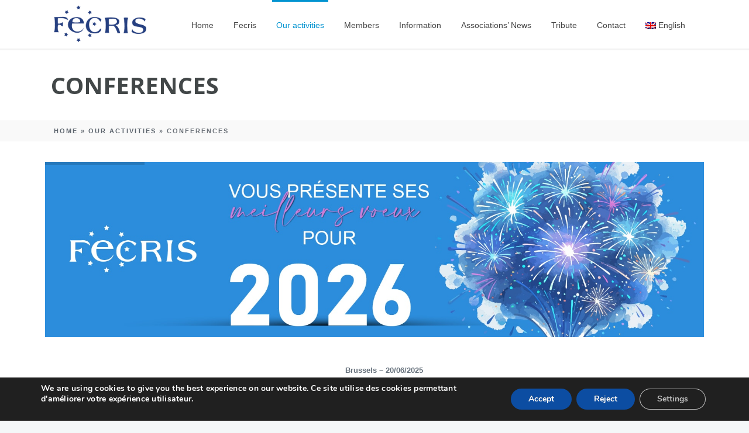

--- FILE ---
content_type: text/html; charset=UTF-8
request_url: https://www.fecris.org/our-activities/conferences/
body_size: 17251
content:
<!DOCTYPE html> <!--[if (gte IE 9)|!(IE)]><!--><html lang="en-US"> <!--<![endif]--><head><!-- Basic Page Needs
================================================== --><meta charset="UTF-8"><title>Conferences | fecris.org</title>

<link rel="stylesheet" href="https://www.fecris.org/wp-content/plugins/sitepress-multilingual-cms/res/css/language-selector.css?v=3.1.9.6" type="text/css" media="all" /><meta name="description" content="fecris.org - European Federation of Centres of Research and Information on Cults and Sects"><meta name="keywords" content="" /><meta name="author" content="fecris.org"><!-- Mobile Specific Metas
================================================== --><meta name="viewport" content="width=device-width, initial-scale=1, maximum-scale=1"><!-- Modernizer
================================================== --><!--[if lt IE 9]> <script src="https://www.fecris.org/wp-content/themes/mexin-wp/js/modernizr.custom.11889.js" type="text/javascript"></script> <script src="https://www.fecris.org/wp-content/themes/mexin-wp/js/respond.js" type="text/javascript"></script> <![endif]--> <!-- HTML5 Shiv events (end)--> <!-- MEGA MENU --> <!-- Favicons
================================================== --><link rel="shortcut icon" href="https://www.fecris.org/wp-content/themes/mexin-wp/images/favicon.ico"><!-- CSS + JS
================================================== --> <script>function fvmuag(){if(navigator.userAgent.match(/x11.*fox\/54|oid\s4.*xus.*ome\/62|oobot|ighth|tmetr|eadles|ingdo/i))return!1;if(navigator.userAgent.match(/x11.*ome\/75\.0\.3770\.100/i)){var e=screen.width,t=screen.height;if("number"==typeof e&&"number"==typeof t&&862==t&&1367==e)return!1}return!0}</script><link rel='dns-prefetch' href='//fonts.googleapis.com' /><link rel='dns-prefetch' href='//s.w.org' /><link rel="alternate" type="application/rss+xml" title="fecris.org &raquo; Feed" href="https://www.fecris.org/feed/" /><link rel="alternate" type="application/rss+xml" title="fecris.org &raquo; Comments Feed" href="https://www.fecris.org/comments/feed/" /><link rel="alternate" type="application/rss+xml" title="fecris.org &raquo; Conferences Comments Feed" href="https://www.fecris.org/our-activities/conferences/feed/" /><link rel='stylesheet' id='language-selector-css'  href='https://www.fecris.org/wp-content/plugins/sitepress-multilingual-cms/res/css/language-selector-click.css' type='text/css' media='all' /><link rel='stylesheet' id='layerslider-css'  href='https://www.fecris.org/wp-content/plugins/LayerSlider/static/css/layerslider.css' type='text/css' media='all' /><link rel='stylesheet' id='ls-google-fonts-css'  href='https://fonts.googleapis.com/css?family=Lato:100,300,regular,700,900%7COpen+Sans:300%7CIndie+Flower:regular%7COswald:300,regular,700&#038;subset=latin' type='text/css' media='all' /><link rel='stylesheet' id='contact-form-7-css'  href='https://www.fecris.org/wp-content/plugins/contact-form-7/includes/css/styles.css' type='text/css' media='all' /><link rel='stylesheet' id='css3_grid_font_yanone-css'  href='http://fonts.googleapis.com/css?family=Yanone+Kaffeesatz&#038;ver=5.2.23' type='text/css' media='all' /><link rel='stylesheet' id='css3_grid_table1_style-css'  href='https://www.fecris.org/wp-content/plugins/css3_web_pricing_tables_grids/table1/css3_grid_style.css' type='text/css' media='all' /><link rel='stylesheet' id='css3_grid_table2_style-css'  href='https://www.fecris.org/wp-content/plugins/css3_web_pricing_tables_grids/table2/css3_grid_style.css' type='text/css' media='all' /><link rel='stylesheet' id='css3_grid_responsive-css'  href='https://www.fecris.org/wp-content/plugins/css3_web_pricing_tables_grids/responsive.css' type='text/css' media='all' /><link rel='stylesheet' id='rs-plugin-settings-css'  href='https://www.fecris.org/wp-content/plugins/revslider/rs-plugin/css/settings.css' type='text/css' media='all' /><style id='rs-plugin-settings-inline-css' type='text/css'>.tp-caption a{color:#ff7302;text-shadow:none;-webkit-transition:all 0.2s ease-out;-moz-transition:all 0.2s ease-out;-o-transition:all 0.2s ease-out;-ms-transition:all 0.2s ease-out}.tp-caption a:hover{color:#ffa902}</style><link rel='stylesheet' id='js_composer_front-css'  href='https://www.fecris.org/wp-content/themes/mexin-wp/inc/visualcomposer/assets/js_composer_front.css' type='text/css' media='all' /><link rel='stylesheet' id='main-style-css'  href='https://www.fecris.org/wp-content/themes/mexin-wp/style.css' type='text/css' media='all' /><link rel='stylesheet' id='dynamic_css-css'  href='https://www.fecris.org/wp-content/themes/mexin-wp/css/dyncss.css' type='text/css' media='all' /><link rel='stylesheet' id='gfont-style-css'  href='https://fonts.googleapis.com/css?family=Open+Sans%3A300%2C400%2C600%2C700%2C900%7CRoboto%7CRoboto+Slab%3A300%2C400&#038;ver=5.2.23' type='text/css' media='all' /><link rel='stylesheet' id='flexslider-css'  href='https://www.fecris.org/wp-content/themes/mexin-wp/css/flexslider.css' type='text/css' media='all' /><link rel='stylesheet' id='prettyphoto-css'  href='https://www.fecris.org/wp-content/themes/mexin-wp/css/prettyPhoto.css' type='text/css' media='all' /><link rel='stylesheet' id='moove_gdpr_frontend-css'  href='https://www.fecris.org/wp-content/plugins/gdpr-cookie-compliance/dist/styles/gdpr-main.css' type='text/css' media='all' /><style id='moove_gdpr_frontend-inline-css' type='text/css'>#moove_gdpr_cookie_modal,#moove_gdpr_cookie_info_bar,.gdpr_cookie_settings_shortcode_content{font-family:Nunito,sans-serif}#moove_gdpr_save_popup_settings_button{background-color:#373737;color:#fff}#moove_gdpr_save_popup_settings_button:hover{background-color:#000}#moove_gdpr_cookie_info_bar .moove-gdpr-info-bar-container .moove-gdpr-info-bar-content a.mgbutton,#moove_gdpr_cookie_info_bar .moove-gdpr-info-bar-container .moove-gdpr-info-bar-content button.mgbutton{background-color:#0C4DA2}#moove_gdpr_cookie_modal .moove-gdpr-modal-content .moove-gdpr-modal-footer-content .moove-gdpr-button-holder a.mgbutton,#moove_gdpr_cookie_modal .moove-gdpr-modal-content .moove-gdpr-modal-footer-content .moove-gdpr-button-holder button.mgbutton,.gdpr_cookie_settings_shortcode_content .gdpr-shr-button.button-green{background-color:#0C4DA2;border-color:#0C4DA2}#moove_gdpr_cookie_modal .moove-gdpr-modal-content .moove-gdpr-modal-footer-content .moove-gdpr-button-holder a.mgbutton:hover,#moove_gdpr_cookie_modal .moove-gdpr-modal-content .moove-gdpr-modal-footer-content .moove-gdpr-button-holder button.mgbutton:hover,.gdpr_cookie_settings_shortcode_content .gdpr-shr-button.button-green:hover{background-color:#fff;color:#0C4DA2}#moove_gdpr_cookie_modal .moove-gdpr-modal-content .moove-gdpr-modal-close i,#moove_gdpr_cookie_modal .moove-gdpr-modal-content .moove-gdpr-modal-close span.gdpr-icon{background-color:#0C4DA2;border:1px solid #0C4DA2}#moove_gdpr_cookie_info_bar span.change-settings-button.focus-g,#moove_gdpr_cookie_info_bar span.change-settings-button:focus,#moove_gdpr_cookie_info_bar button.change-settings-button.focus-g,#moove_gdpr_cookie_info_bar button.change-settings-button:focus{-webkit-box-shadow:0 0 1px 3px #0C4DA2;-moz-box-shadow:0 0 1px 3px #0C4DA2;box-shadow:0 0 1px 3px #0C4DA2}#moove_gdpr_cookie_modal .moove-gdpr-modal-content .moove-gdpr-modal-close i:hover,#moove_gdpr_cookie_modal .moove-gdpr-modal-content .moove-gdpr-modal-close span.gdpr-icon:hover,#moove_gdpr_cookie_info_bar span[data-href]>u.change-settings-button{color:#0C4DA2}#moove_gdpr_cookie_modal .moove-gdpr-modal-content .moove-gdpr-modal-left-content #moove-gdpr-menu li.menu-item-selected a span.gdpr-icon,#moove_gdpr_cookie_modal .moove-gdpr-modal-content .moove-gdpr-modal-left-content #moove-gdpr-menu li.menu-item-selected button span.gdpr-icon{color:inherit}#moove_gdpr_cookie_modal .moove-gdpr-modal-content .moove-gdpr-modal-left-content #moove-gdpr-menu li a span.gdpr-icon,#moove_gdpr_cookie_modal .moove-gdpr-modal-content .moove-gdpr-modal-left-content #moove-gdpr-menu li button span.gdpr-icon{color:inherit}#moove_gdpr_cookie_modal .gdpr-acc-link{line-height:0;font-size:0;color:transparent;position:absolute}#moove_gdpr_cookie_modal .moove-gdpr-modal-content .moove-gdpr-modal-close:hover i,#moove_gdpr_cookie_modal .moove-gdpr-modal-content .moove-gdpr-modal-left-content #moove-gdpr-menu li a,#moove_gdpr_cookie_modal .moove-gdpr-modal-content .moove-gdpr-modal-left-content #moove-gdpr-menu li button,#moove_gdpr_cookie_modal .moove-gdpr-modal-content .moove-gdpr-modal-left-content #moove-gdpr-menu li button i,#moove_gdpr_cookie_modal .moove-gdpr-modal-content .moove-gdpr-modal-left-content #moove-gdpr-menu li a i,#moove_gdpr_cookie_modal .moove-gdpr-modal-content .moove-gdpr-tab-main .moove-gdpr-tab-main-content a:hover,#moove_gdpr_cookie_info_bar.moove-gdpr-dark-scheme .moove-gdpr-info-bar-container .moove-gdpr-info-bar-content a.mgbutton:hover,#moove_gdpr_cookie_info_bar.moove-gdpr-dark-scheme .moove-gdpr-info-bar-container .moove-gdpr-info-bar-content button.mgbutton:hover,#moove_gdpr_cookie_info_bar.moove-gdpr-dark-scheme .moove-gdpr-info-bar-container .moove-gdpr-info-bar-content a:hover,#moove_gdpr_cookie_info_bar.moove-gdpr-dark-scheme .moove-gdpr-info-bar-container .moove-gdpr-info-bar-content button:hover,#moove_gdpr_cookie_info_bar.moove-gdpr-dark-scheme .moove-gdpr-info-bar-container .moove-gdpr-info-bar-content span.change-settings-button:hover,#moove_gdpr_cookie_info_bar.moove-gdpr-dark-scheme .moove-gdpr-info-bar-container .moove-gdpr-info-bar-content button.change-settings-button:hover,#moove_gdpr_cookie_info_bar.moove-gdpr-dark-scheme .moove-gdpr-info-bar-container .moove-gdpr-info-bar-content u.change-settings-button:hover,#moove_gdpr_cookie_info_bar span[data-href]>u.change-settings-button,#moove_gdpr_cookie_info_bar.moove-gdpr-dark-scheme .moove-gdpr-info-bar-container .moove-gdpr-info-bar-content a.mgbutton.focus-g,#moove_gdpr_cookie_info_bar.moove-gdpr-dark-scheme .moove-gdpr-info-bar-container .moove-gdpr-info-bar-content button.mgbutton.focus-g,#moove_gdpr_cookie_info_bar.moove-gdpr-dark-scheme .moove-gdpr-info-bar-container .moove-gdpr-info-bar-content a.focus-g,#moove_gdpr_cookie_info_bar.moove-gdpr-dark-scheme .moove-gdpr-info-bar-container .moove-gdpr-info-bar-content button.focus-g,#moove_gdpr_cookie_info_bar.moove-gdpr-dark-scheme .moove-gdpr-info-bar-container .moove-gdpr-info-bar-content a.mgbutton:focus,#moove_gdpr_cookie_info_bar.moove-gdpr-dark-scheme .moove-gdpr-info-bar-container .moove-gdpr-info-bar-content button.mgbutton:focus,#moove_gdpr_cookie_info_bar.moove-gdpr-dark-scheme .moove-gdpr-info-bar-container .moove-gdpr-info-bar-content a:focus,#moove_gdpr_cookie_info_bar.moove-gdpr-dark-scheme .moove-gdpr-info-bar-container .moove-gdpr-info-bar-content button:focus,#moove_gdpr_cookie_info_bar.moove-gdpr-dark-scheme .moove-gdpr-info-bar-container .moove-gdpr-info-bar-content span.change-settings-button.focus-g,span.change-settings-button:focus,button.change-settings-button.focus-g,button.change-settings-button:focus,#moove_gdpr_cookie_info_bar.moove-gdpr-dark-scheme .moove-gdpr-info-bar-container .moove-gdpr-info-bar-content u.change-settings-button.focus-g,#moove_gdpr_cookie_info_bar.moove-gdpr-dark-scheme .moove-gdpr-info-bar-container .moove-gdpr-info-bar-content u.change-settings-button:focus{color:#0C4DA2}#moove_gdpr_cookie_modal.gdpr_lightbox-hide{display:none}</style> <script type='text/javascript' src='https://www.fecris.org/wp-includes/js/jquery/jquery.js'></script><script type='text/javascript' src='https://www.fecris.org/wp-includes/js/jquery/jquery-migrate.min.js'></script><script type='text/javascript' src='https://www.fecris.org/wp-content/plugins/LayerSlider/static/js/layerslider.kreaturamedia.jquery.js'></script><script type='text/javascript' src='https://www.fecris.org/wp-content/plugins/LayerSlider/static/js/greensock.js'></script><script type='text/javascript' src='https://www.fecris.org/wp-content/plugins/LayerSlider/static/js/layerslider.transitions.js'></script><script type='text/javascript' src='https://www.fecris.org/wp-content/plugins/revslider/rs-plugin/js/jquery.themepunch.tools.min.js'></script><script type='text/javascript' src='https://www.fecris.org/wp-content/plugins/revslider/rs-plugin/js/jquery.themepunch.revolution.min.js'></script><link rel='https://api.w.org/' href='https://www.fecris.org/wp-json/' /><link rel="EditURI" type="application/rsd+xml" title="RSD" href="https://www.fecris.org/xmlrpc.php?rsd" /><link rel="wlwmanifest" type="application/wlwmanifest+xml" href="https://www.fecris.org/wp-includes/wlwmanifest.xml" /><meta name="generator" content="WordPress 5.2.23" /><link rel='shortlink' href='https://www.fecris.org/?p=5305' /><link rel="alternate" type="application/json+oembed" href="https://www.fecris.org/wp-json/oembed/1.0/embed?url=https%3A%2F%2Fwww.fecris.org%2Four-activities%2Fconferences%2F" /><link rel="alternate" type="text/xml+oembed" href="https://www.fecris.org/wp-json/oembed/1.0/embed?url=https%3A%2F%2Fwww.fecris.org%2Four-activities%2Fconferences%2F&#038;format=xml" /><style>#category-posts-2-internal ul {padding: 0;} #category-posts-2-internal .cat-post-item img {max-width: initial; max-height: initial; margin: initial;} #category-posts-2-internal .cat-post-author {margin-bottom: 0;} #category-posts-2-internal .cat-post-thumbnail {margin: 5px 10px 5px 0;} #category-posts-2-internal .cat-post-item:before {content: ""; clear: both;} #category-posts-2-internal .cat-post-excerpt-more {display: inline-block;} #category-posts-2-internal .cat-post-item {list-style: none; margin: 3px 0 10px; padding: 3px 0;} #category-posts-2-internal .cat-post-current .cat-post-title {font-weight: bold; text-transform: uppercase;} #category-posts-2-internal [class*=cat-post-tax] {font-size: 0.85em;} #category-posts-2-internal [class*=cat-post-tax] * {display:inline-block;} #category-posts-2-internal .cat-post-item:after {content: ""; display: table; clear: both;} #category-posts-2-internal .cat-post-item .cat-post-title {overflow: hidden;text-overflow: ellipsis;white-space: initial;display: -webkit-box;-webkit-line-clamp: 2;-webkit-box-orient: vertical;padding-bottom: 0 !important;} #category-posts-2-internal .cat-post-item:after {content: ""; display: table; clear: both;} #category-posts-2-internal .cat-post-thumbnail {display:block; float:left; margin:5px 10px 5px 0;} #category-posts-2-internal .cat-post-crop {overflow:hidden;display:block;} #category-posts-2-internal p {margin:5px 0 0 0} #category-posts-2-internal li > div {margin:5px 0 0 0; clear:both;} #category-posts-2-internal .dashicons {vertical-align:middle;} #category-posts-2-internal .cat-post-thumbnail .cat-post-crop img {object-fit: cover; max-width: 100%; display: block;} #category-posts-2-internal .cat-post-thumbnail .cat-post-crop-not-supported img {width: 100%;} #category-posts-2-internal .cat-post-thumbnail {max-width:100%;} #category-posts-2-internal .cat-post-item img {margin: initial;}</style> <script type="text/javascript">jQuery(document).ready(function() {
				// CUSTOM AJAX CONTENT LOADING FUNCTION
				var ajaxRevslider = function(obj) {
				
					// obj.type : Post Type
					// obj.id : ID of Content to Load
					// obj.aspectratio : The Aspect Ratio of the Container / Media
					// obj.selector : The Container Selector where the Content of Ajax will be injected. It is done via the Essential Grid on Return of Content
					
					var content = "";

					data = {};
					
					data.action = 'revslider_ajax_call_front';
					data.client_action = 'get_slider_html';
					data.token = '3694873d27';
					data.type = obj.type;
					data.id = obj.id;
					data.aspectratio = obj.aspectratio;
					
					// SYNC AJAX REQUEST
					jQuery.ajax({
						type:"post",
						url:"https://www.fecris.org/wp-admin/admin-ajax.php",
						dataType: 'json',
						data:data,
						async:false,
						success: function(ret, textStatus, XMLHttpRequest) {
							if(ret.success == true)
								content = ret.data;								
						},
						error: function(e) {
							console.log(e);
						}
					});
					
					 // FIRST RETURN THE CONTENT WHEN IT IS LOADED !!
					 return content;						 
				};
				
				// CUSTOM AJAX FUNCTION TO REMOVE THE SLIDER
				var ajaxRemoveRevslider = function(obj) {
					return jQuery(obj.selector+" .rev_slider").revkill();
				};

				// EXTEND THE AJAX CONTENT LOADING TYPES WITH TYPE AND FUNCTION
				var extendessential = setInterval(function() {
					if (jQuery.fn.tpessential != undefined) {
						clearInterval(extendessential);
						if(typeof(jQuery.fn.tpessential.defaults) !== 'undefined') {
							jQuery.fn.tpessential.defaults.ajaxTypes.push({type:"revslider",func:ajaxRevslider,killfunc:ajaxRemoveRevslider,openAnimationSpeed:0.3});   
							// type:  Name of the Post to load via Ajax into the Essential Grid Ajax Container
							// func: the Function Name which is Called once the Item with the Post Type has been clicked
							// killfunc: function to kill in case the Ajax Window going to be removed (before Remove function !
							// openAnimationSpeed: how quick the Ajax Content window should be animated (default is 0.3)
						}
					}
				},30);
			});</script> <meta name="generator" content="WPML ver:3.1.9.6 stt:1,4,3,27,47,2,42;0" /><link rel="alternate" hreflang="en-US" href="https://www.fecris.org/our-activities/conferences/" /><link rel="alternate" hreflang="fr-FR" href="https://www.fecris.org/fr/activites/conferences/" /><link rel="alternate" hreflang="de-DE" href="https://www.fecris.org/de/unsere-tatigkeiten/conferences/" /><link rel="alternate" hreflang="it-IT" href="https://www.fecris.org/it/le-nostre-attivita/conferences/" /><link rel="alternate" hreflang="ru-RU" href="https://www.fecris.org/ru/%d0%bd%d0%b0%d1%88%d0%b0-%d0%b4%d0%b5%d1%8f%d1%82%d0%b5%d0%bb%d1%8c%d0%bd%d0%be%d1%81%d1%82%d1%8c/conferences/" /><link rel="alternate" hreflang="es-ES" href="https://www.fecris.org/es/actividades/conferences/" /><link rel="alternate" hreflang="pl-PL" href="https://www.fecris.org/pl/nasze-dzialania/conferences/" /><style type="text/css" media="screen">body{ background-image:url('http://fecris.org/wp-content/themes/mexin-wp/images/bdbg1.png'); background-repeat:repeat; }</style><style type="text/css" media="screen">body{ }</style><meta name="generator" content="Powered by Visual Composer - drag and drop page builder for WordPress."/> <!--[if IE 8]><link rel="stylesheet" type="text/css" href="https://www.fecris.org/wp-content/plugins/js_composer/assets/css/vc-ie8.css" media="screen"><![endif]--><noscript><style>.wpb_animate_when_almost_visible { opacity: 1; }</style></noscript></head><body class="page-template-default page page-id-5305 page-child parent-pageid-4882 default-header  wpb-js-composer js-comp-ver-4.4.4 vc_responsive"><!-- Primary Page Layout
================================================== --><div id="wrap" class="colorskin- "><header id="header" class="horizontal-w  sm-rgt-mn  "><div class="container"><div class="col-md-2 col-sm-2 logo-wrap"><div class="logo"> <a href="https://www.fecris.org/"><img src="http://fecris.org/wp-content/uploads/2015/05/logofecris.png" width="180" id="img-logo-w1" alt="logo" class="img-logo-w1"></a><a href="https://www.fecris.org/"><img src="http://fecris.org/wp-content/uploads/2015/05/logofecris.png" width="120" id="img-logo-w2" alt="logo" class="img-logo-w2"></a><span class="logo-sticky"><a href="https://www.fecris.org/"><img src="http://fecris.org/wp-content/uploads/2015/05/logofecris.png" width="120" id="img-logo-w3" alt="logo" class="img-logo-w3"></a></span></div></div> <nav id="nav-wrap" class="nav-wrap1 col-md-10 col-sm-10"><div class="container"><ul id="nav"><li id="menu-item-4541" class="menu-item menu-item-type-post_type menu-item-object-page menu-item-home menu-item-4541"><a href="https://www.fecris.org/" data-description="">Home</a></li><li id="menu-item-4714" class="menu-item menu-item-type-post_type menu-item-object-page menu-item-has-children menu-item-4714"><a href="https://www.fecris.org/fecris/" data-description="">Fecris</a><ul class="sub-menu"><li id="menu-item-4715" class="menu-item menu-item-type-post_type menu-item-object-page menu-item-4715"><a href="https://www.fecris.org/fecris/common-declaration-of-the-european-conference-of-23-and-24-april-1999/" data-description="">Declaration</a></li><li id="menu-item-4757" class="menu-item menu-item-type-post_type menu-item-object-page menu-item-4757"><a href="https://www.fecris.org/fecris/our-objectives/" data-description="">Our objectives</a></li><li id="menu-item-4758" class="menu-item menu-item-type-post_type menu-item-object-page menu-item-4758"><a href="https://www.fecris.org/fecris/ethical-principles/" data-description="">Ethical Principles</a></li><li id="menu-item-4759" class="menu-item menu-item-type-post_type menu-item-object-page menu-item-4759"><a href="https://www.fecris.org/fecris/statutes/" data-description="">Statutes</a></li></ul></li><li id="menu-item-4952" class="menu-item menu-item-type-post_type menu-item-object-page current-page-ancestor current-menu-ancestor current-menu-parent current-page-parent current_page_parent current_page_ancestor menu-item-has-children menu-item-4952"><a href="https://www.fecris.org/our-activities/" data-description="">Our activities</a><ul class="sub-menu"><li id="menu-item-5317" class="menu-item menu-item-type-post_type menu-item-object-page current-menu-item page_item page-item-5305 current_page_item menu-item-5317"><a href="https://www.fecris.org/our-activities/conferences/" data-description="">Conferences</a></li><li id="menu-item-7819" class="menu-item menu-item-type-post_type menu-item-object-page menu-item-7819"><a href="https://www.fecris.org/scientific-committee/" data-description="">Scientific Committee</a></li><li id="menu-item-4956" class="menu-item menu-item-type-post_type menu-item-object-page menu-item-4956"><a href="https://www.fecris.org/our-activities/council-of-europe/" data-description="">Council of Europe</a></li><li id="menu-item-4953" class="menu-item menu-item-type-post_type menu-item-object-page menu-item-4953"><a href="https://www.fecris.org/our-activities/organization-for-security-and-co-operation-in-europe/" data-description="">OSCE</a></li><li id="menu-item-4954" class="menu-item menu-item-type-post_type menu-item-object-page menu-item-4954"><a href="https://www.fecris.org/our-activities/european-union/" data-description="">European Union</a></li><li id="menu-item-4955" class="menu-item menu-item-type-post_type menu-item-object-page menu-item-4955"><a href="https://www.fecris.org/our-activities/united-nations/" data-description="">United Nations</a></li></ul></li><li id="menu-item-4789" class="menu-item menu-item-type-post_type menu-item-object-page menu-item-4789"><a href="https://www.fecris.org/members/" data-description="">Members</a></li><li id="menu-item-5044" class="menu-item menu-item-type-post_type menu-item-object-page menu-item-has-children menu-item-5044"><a href="https://www.fecris.org/information/" data-description="">Information</a><ul class="sub-menu"><li id="menu-item-5147" class="menu-item menu-item-type-post_type menu-item-object-page menu-item-5147"><a href="https://www.fecris.org/information/articles-and-brochures/" data-description="">Articles &#038; brochures</a></li><li id="menu-item-5148" class="menu-item menu-item-type-post_type menu-item-object-page menu-item-5148"><a href="https://www.fecris.org/information/useful-documents/" data-description="">Useful Documents</a></li><li id="menu-item-5045" class="menu-item menu-item-type-post_type menu-item-object-page menu-item-5045"><a href="https://www.fecris.org/information/legislations-and-laws/" data-description="">Legislations</a></li><li id="menu-item-5046" class="menu-item menu-item-type-post_type menu-item-object-page menu-item-5046"><a href="https://www.fecris.org/information/links/" data-description="">Links</a></li><li id="menu-item-4713" class="menu-item menu-item-type-taxonomy menu-item-object-category menu-item-4713"><a  href="https://www.fecris.org/category/news-archives/" data-description="">News &#038; Archives</a></li></ul></li><li id="menu-item-7517" class="menu-item menu-item-type-taxonomy menu-item-object-category menu-item-has-children menu-item-7517"><a  href="https://www.fecris.org/category/associations-news/" data-description="">Associations&#8217; News</a><ul class="sub-menu"><li id="menu-item-9167" class="menu-item menu-item-type-post_type menu-item-object-page menu-item-9167"><a href="https://www.fecris.org/introduction/" data-description="">Introduction</a></li><li id="menu-item-8752" class="menu-item menu-item-type-taxonomy menu-item-object-category menu-item-8752"><a  href="https://www.fecris.org/category/associations-news/video/" data-description="">Video</a></li></ul></li><li id="menu-item-8650" class="menu-item menu-item-type-post_type menu-item-object-page menu-item-8650"><a href="https://www.fecris.org/tribute-to-jacques-richard/" data-description="">Tribute</a></li><li id="menu-item-4630" class="menu-item menu-item-type-post_type menu-item-object-page menu-item-4630"><a href="https://www.fecris.org/contact2/" data-description="">Contact</a></li><li class="menu-item menu-item-language menu-item-language-current"><a href="#" onclick="return false"><img class="iclflag" src="https://www.fecris.org/wp-content/plugins/sitepress-multilingual-cms/res/flags/en.png" width="18" height="12" alt="English" title="English" />English</a><ul class="sub-menu submenu-languages"><li class="menu-item menu-item-language menu-item-language-current"><a href="https://www.fecris.org/fr/activites/conferences/"><img class="iclflag" src="https://www.fecris.org/wp-content/plugins/sitepress-multilingual-cms/res/flags/fr.png" width="18" height="12" alt="Français" title="Français" />Français</a></li><li class="menu-item menu-item-language menu-item-language-current"><a href="https://www.fecris.org/de/unsere-tatigkeiten/conferences/"><img class="iclflag" src="https://www.fecris.org/wp-content/plugins/sitepress-multilingual-cms/res/flags/de.png" width="18" height="12" alt="Deutsch" title="Deutsch" />Deutsch</a></li><li class="menu-item menu-item-language menu-item-language-current"><a href="https://www.fecris.org/it/le-nostre-attivita/conferences/"><img class="iclflag" src="https://www.fecris.org/wp-content/plugins/sitepress-multilingual-cms/res/flags/it.png" width="18" height="12" alt="Italiano" title="Italiano" />Italiano</a></li><li class="menu-item menu-item-language menu-item-language-current"><a href="https://www.fecris.org/ru/%d0%bd%d0%b0%d1%88%d0%b0-%d0%b4%d0%b5%d1%8f%d1%82%d0%b5%d0%bb%d1%8c%d0%bd%d0%be%d1%81%d1%82%d1%8c/conferences/"><img class="iclflag" src="https://www.fecris.org/wp-content/plugins/sitepress-multilingual-cms/res/flags/ru.png" width="18" height="12" alt="Русский" title="Русский" />Русский</a></li><li class="menu-item menu-item-language menu-item-language-current"><a href="https://www.fecris.org/es/actividades/conferences/"><img class="iclflag" src="https://www.fecris.org/wp-content/plugins/sitepress-multilingual-cms/res/flags/es.png" width="18" height="12" alt="Español" title="Español" />Español</a></li><li class="menu-item menu-item-language menu-item-language-current"><a href="https://www.fecris.org/pl/nasze-dzialania/conferences/"><img class="iclflag" src="https://www.fecris.org/wp-content/plugins/sitepress-multilingual-cms/res/flags/pl.png" width="18" height="12" alt="polski" title="polski" />polski</a></li></ul></li></ul></div> </nav> <!-- /nav-wrap --></div></header><!-- end-header --> <section id="headline" style=""><div class="container"><h3 style="">Conferences</h3></div> </section><div class="breadcrumbs-w"><div class="container"><div id="crumbs"><a href="https://www.fecris.org/">Home</a> &raquo; <a href="https://www.fecris.org/our-activities/">Our activities</a> &raquo; <span class="current">Conferences</span></div></div></div><section id="main-content" class="container"> <script type='text/javascript' src='https://www.fecris.org/wp-content/plugins/revslider/rs-plugin/js/jquery.themepunch.tools.min.js?rev=4.6.9'></script><script type='text/javascript' src='https://www.fecris.org/wp-content/plugins/revslider/rs-plugin/js/jquery.themepunch.revolution.min.js?rev=4.6.9'></script> <div id="rev_slider_1_1_wrapper" class="rev_slider_wrapper fullwidthbanner-container" style="margin:0px auto;background-color:#E9E9E9;padding:0px;margin-top:0px;margin-bottom:0px;max-height:300px;"> <!-- START REVOLUTION SLIDER 4.6.9 fullwidth mode --><div id="rev_slider_1_1" class="rev_slider fullwidthabanner" style="display:none;max-height:300px;height:300px;"><ul> <!-- SLIDE  --><li data-transition="random" data-slotamount="7" data-thumb="https://www.fecris.org/wp-content/uploads/2025/12/Fecris_New_Years_Card_2026-EN-banner-320x200.jpg"  data-saveperformance="off"  data-title="Slide"> <!-- MAIN IMAGE --> <img src="https://www.fecris.org/wp-content/plugins/revslider/images/dummy.png"  alt="Fecris_New_Years_Card_2026-EN-banner" data-lazyload="https://www.fecris.org/wp-content/uploads/2025/12/Fecris_New_Years_Card_2026-EN-banner.jpg" data-bgposition="center top" data-bgfit="cover" data-bgrepeat="no-repeat"> <!-- LAYERS --></li> <!-- SLIDE  --><li data-transition="random" data-slotamount="7" data-thumb="https://www.fecris.org/wp-content/uploads/2025/12/Fecris_New_Years_Card_2026-FR-banner-320x200.jpg"  data-saveperformance="off"  data-title="Slide"> <!-- MAIN IMAGE --> <img src="https://www.fecris.org/wp-content/plugins/revslider/images/dummy.png"  alt="Fecris_New_Years_Card_2026-FR-banner" data-lazyload="https://www.fecris.org/wp-content/uploads/2025/12/Fecris_New_Years_Card_2026-FR-banner.jpg" data-bgposition="center top" data-bgfit="cover" data-bgrepeat="no-repeat"> <!-- LAYERS --></li></ul><div class="tp-bannertimer"></div></div><style scoped></style> <script type="text/javascript">/******************************************
					-	PREPARE PLACEHOLDER FOR SLIDER	-
				******************************************/
				

				var setREVStartSize = function() {
					var	tpopt = new Object();
						tpopt.startwidth = 960;
						tpopt.startheight = 300;
						tpopt.container = jQuery('#rev_slider_1_1');
						tpopt.fullScreen = "off";
						tpopt.forceFullWidth="off";

					tpopt.container.closest(".rev_slider_wrapper").css({height:tpopt.container.height()});tpopt.width=parseInt(tpopt.container.width(),0);tpopt.height=parseInt(tpopt.container.height(),0);tpopt.bw=tpopt.width/tpopt.startwidth;tpopt.bh=tpopt.height/tpopt.startheight;if(tpopt.bh>tpopt.bw)tpopt.bh=tpopt.bw;if(tpopt.bh<tpopt.bw)tpopt.bw=tpopt.bh;if(tpopt.bw<tpopt.bh)tpopt.bh=tpopt.bw;if(tpopt.bh>1){tpopt.bw=1;tpopt.bh=1}if(tpopt.bw>1){tpopt.bw=1;tpopt.bh=1}tpopt.height=Math.round(tpopt.startheight*(tpopt.width/tpopt.startwidth));if(tpopt.height>tpopt.startheight&&tpopt.autoHeight!="on")tpopt.height=tpopt.startheight;if(tpopt.fullScreen=="on"){tpopt.height=tpopt.bw*tpopt.startheight;var cow=tpopt.container.parent().width();var coh=jQuery(window).height();if(tpopt.fullScreenOffsetContainer!=undefined){try{var offcontainers=tpopt.fullScreenOffsetContainer.split(",");jQuery.each(offcontainers,function(e,t){coh=coh-jQuery(t).outerHeight(true);if(coh<tpopt.minFullScreenHeight)coh=tpopt.minFullScreenHeight})}catch(e){}}tpopt.container.parent().height(coh);tpopt.container.height(coh);tpopt.container.closest(".rev_slider_wrapper").height(coh);tpopt.container.closest(".forcefullwidth_wrapper_tp_banner").find(".tp-fullwidth-forcer").height(coh);tpopt.container.css({height:"100%"});tpopt.height=coh;}else{tpopt.container.height(tpopt.height);tpopt.container.closest(".rev_slider_wrapper").height(tpopt.height);tpopt.container.closest(".forcefullwidth_wrapper_tp_banner").find(".tp-fullwidth-forcer").height(tpopt.height);}
				};

				/* CALL PLACEHOLDER */
				setREVStartSize();


				var tpj=jQuery;
				
				var revapi1;

				tpj(document).ready(function() {

				if(tpj('#rev_slider_1_1').revolution == undefined){
					revslider_showDoubleJqueryError('#rev_slider_1_1');
				}else{
				   revapi1 = tpj('#rev_slider_1_1').show().revolution(
					{	
												dottedOverlay:"none",
						delay:9000,
						startwidth:960,
						startheight:300,
						hideThumbs:200,

						thumbWidth:100,
						thumbHeight:50,
						thumbAmount:2,
						
												
						simplifyAll:"off",

						navigationType:"bullet",
						navigationArrows:"solo",
						navigationStyle:"custom",

						touchenabled:"on",
						onHoverStop:"on",
						nextSlideOnWindowFocus:"off",

						swipe_threshold: 75,
						swipe_min_touches: 1,
						drag_block_vertical: false,
						
												
												
						keyboardNavigation:"off",

						navigationHAlign:"center",
						navigationVAlign:"bottom",
						navigationHOffset:0,
						navigationVOffset:20,

						soloArrowLeftHalign:"left",
						soloArrowLeftValign:"center",
						soloArrowLeftHOffset:20,
						soloArrowLeftVOffset:0,

						soloArrowRightHalign:"right",
						soloArrowRightValign:"center",
						soloArrowRightHOffset:20,
						soloArrowRightVOffset:0,

						shadow:0,
						fullWidth:"on",
						fullScreen:"off",

												spinner:"spinner0",
												
						stopLoop:"off",
						stopAfterLoops:-1,
						stopAtSlide:-1,

						shuffle:"on",

						autoHeight:"off",
						forceFullWidth:"off",
						
						
						
						hideThumbsOnMobile:"off",
						hideNavDelayOnMobile:1500,
						hideBulletsOnMobile:"off",
						hideArrowsOnMobile:"off",
						hideThumbsUnderResolution:0,

												hideSliderAtLimit:0,
						hideCaptionAtLimit:0,
						hideAllCaptionAtLilmit:0,
						startWithSlide:0					});



									}
				});	/*ready*/</script> </div><!-- END REVOLUTION SLIDER --><br /><br /> <!-- Start Page Content --><div class="row-wrapper-x"><div style="text-align: center;"><div style="text-align: center;"><div style="text-align: center;"><div style="text-align: center;"><div><div><div><div><div><ul><li style="list-style-type: none;"><ul><li><div><strong>Brussels &#8211; 20/06/2025</strong></div><ul><li><a href="https://www.fecris.org/fr/uncategorized/derives-sectaires-une-approche-multisectorielle/">Dérives sectaires: une approche multisectorielle</a></li><li><a href="https://www.fecris.org/uncategorized/undue-influence-a-multisectoral-approach/">Undue Influence: A Multisectoral Approach</a></li></ul></li><li></li></ul></li></ul><div><strong>Warsaw &#8211; 30/09/2024 &#8211; 11/10/2024</strong></div><ul><li style="list-style-type: none;"><ul><li><a href="http://fecris.org/conferences/osce/2024-OSCE-FR.pdf" target="_blank" rel="noopener noreferrer">OSCE Human Dimension Implementation Meeting (French)</a></li><li><a href="http://fecris.org/conferences/osce/2024-OSCE-EN.pdf" target="_blank" rel="noopener noreferrer">OSCE Human Dimension Implementation Meeting (English)</a></li></ul></li><li></li><li><strong>Stuttgart &#8211; 15/06/2024</strong><ul><li><a href="https://www.fecris.org/fr/uncategorized/evolution-des-droits-humains-des-derives-sectaires-et-de-laide-aux-victimes/">Évolution des droits humains, des dérives sectaires et de l’aide aux victimes</a></li><li><a href="https://www.fecris.org/uncategorized/evolution-of-human-rights-undue-influence-and-assistance-to-victims/">Evolution of human rights, undue influence, and assistance to victims</a></li></ul></li><li></li><li><div><strong>Warsaw &#8211; 02/10/2023 &#8211; 13/10/2023</strong></div><ul><li><a href="https://www.fecris.org/wp-content/uploads/2023/10/2023-OSCE-FR.pdf">OSCE Human Dimension Implementation Meeting (French)</a></li><li><a href="https://www.fecris.org/wp-content/uploads/2023/10/2023-OSCE-EN.pdf">OSCE Human Dimension Implementation Meeting (English)</a></li></ul></li></ul><div><strong>Marseille &#8211; 25/03/2023</strong></div><ul><li><a href="https://www.fecris.org/fr/uncategorized/les-derives-sectaires-dans-le-domaine-de-la-sante/">Les dérives sectaires dans le domaine de la santé</a></li><li><a href="https://www.fecris.org/uncategorized/cultic-undue-influence-in-the-field-of-health/">Cultic undue influence in the field of health</a></li></ul><ul><li><div><strong>Warsaw &#8211; 26/09/2022 &#8211; 07/10/2022</strong></div><ul><li><a href="https://www.fecris.org/wp-content/uploads/2023/09/2018-OSCE-FR.pdf">OSCE Human Dimension Implementation Meeting (French)</a></li><li><a href="https://www.fecris.org/wp-content/uploads/2023/09/2022-OSCE-EN.pdf">OSCE Human Dimension Implementation Meeting (English)</a></li></ul></li></ul></div><div><strong>Bruxelles &#8211; 10/06/2022</strong></div><ul><li><a href="https://www.fecris.org/fr/uncategorized/la-vie-apres-la-secte-aide-aux-victimes-et-resocialisation/">La vie après la secte, aide aux victimes et resocialisation</a></li><li><a href="https://www.fecris.org/uncategorized/life-after-the-cult-help-for-victims-and-resocialisation/">Life after the cult, help for victims and resocialisation</a></li></ul><div><strong>Bordeaux &#8211; 25/09/2021</strong></div><ul><li><a href="https://www.fecris.org/fr/conferences-fr/les-sectes-a-lere-de-la-covid-19/">Les sectes à l&#8217;ère de la Covid 19</a></li><li><a href="https://www.fecris.org/uncategorized/cults-in-the-era-of-covid-19-2/">Cults in the era of Covid 19</a></li></ul><div><strong>Virtual Conference &#8211; 30/11/2020</strong></div><ul><li style="list-style-type: none;"><ul><li><a href="https://www.fecris.org/uncategorized/derives-sectaires-et-abus-sexuels/">Dérives sectaires et abus sexuels</a></li><li><a href="https://www.fecris.org/uncategorized/cults-and-sexual-abuse/">Cults and sexual abuse</a></li><li><a href="https://www.fecris.org/es/uncategorized/derivas-sectarias-y-abusos-sexuales/">Derivas sectarias y abusos sexuales</a></li></ul></li></ul><p>&nbsp;</p><ul><li><div><strong>Warsaw &#8211; 09/11 &#8211; 10/11/2020</strong></div><ul><li style="list-style-type: none;"><ul><li><a href="https://www.fecris.org/wp-content/uploads/2023/09/2020-OSCE-FR.pdf">OSCE Human Dimension Implementation Meeting (French)</a></li><li><a href="https://www.fecris.org/wp-content/uploads/2023/09/2020-OSCE-EN.pdf">OSCE Human Dimension Implementation Meeting (English)</a></li></ul></li></ul><p>&nbsp;</li><li></li><li><div><strong>Warsaw &#8211; 16/09 &#8211; 27/09/2019</strong></div><ul><li><a href="https://www.fecris.org/wp-content/uploads/2023/09/2019-OSCE-FR.pdf">OSCE Human Dimension Implementation Meeting (French)</a></li><li><a href="https://www.fecris.org/wp-content/uploads/2023/09/2019-OSCE-EN.pdf">OSCE Human Dimension Implementation Meeting (English)</a></li></ul></li></ul><div style="text-align: center;"><div><strong>Paris &#8211; 17/05/2019</strong></div><ul><li style="list-style-type: none;"><ul><li><a href="https://www.fecris.org/fr/uncategorized/emprise-sectaire-et-reseaux-sociaux/">Emprise sectaire et réseaux sociaux</a></li><li><a href="https://www.fecris.org/uncategorized/cult-undue-influence-and-social-media/">Cult undue influence and Social Media</a></li></ul></li></ul><p>&nbsp;</p><ul><li></li><li><div><strong>Warsaw &#8211; 10/09 &#8211; 21/09/2018</strong></div><ul><li><a href="https://www.fecris.org/wp-content/uploads/2023/09/2018-OSCE-FR.pdf">OSCE Human Dimension Implementation Meeting (French)</a></li><li><a href="https://www.fecris.org/wp-content/uploads/2023/09/2018-ODHIR-EN.pdf">OSCE Human Dimension Implementation Meeting (English)</a></li></ul></li></ul><div><strong>Riga &#8211; 02/06/2018</strong></div><ul><li><a href="https://www.fecris.org/fr/uncategorized/leducation-face-aux-sectes/">L&#8217;éducation face aux sectes</a></li><li><a href="https://www.fecris.org/uncategorized/education-versus-cults/">Education versus cults</a></li><li><a href="https://www.fecris.org/de/uncategorized/bildung-und-sekten/">Bildung und Sekten</a></li></ul><div style="text-align: center;"><strong>Warsaw &#8211; 11/09 &#8211; 22/09/2017</strong></div><ul style="text-align: center;"><li><a href="http://fecris.org/conferences/osce-human-dimension-implementation-meeting-2017/">OSCE Human Dimension Implementation Meeting</a></li></ul><div style="text-align: center;"><strong>Bruxelles- 19/05/2017</strong></div><ul style="text-align: center;"><li><a href="http://fecris.org/fr/conferences-fr/derives-sectaires-et-processus-de-radicalisation-une-question-a-debattre/">Dérives sectaires et processus de radicalisation, une question à débattre</a></li><li><a href="http://fecris.org/conferences/cult-undue-influence-and-the-process-of-radicalisation-a-question-for-debate/">Cult undue influence and the process of radicalisation, a question for debate</a></li><li><a href="http://fecris.org/de/conferences-de/sekteneinfluss-und-der-prozess-der-radikalisierung-eine-zu-diskutierende-frage/">Sekteneinfluss und der Prozess der Radikalisierung, eine zu diskutierende Frage</a></li></ul><div style="text-align: center;"><div style="text-align: center;"><strong>Warsaw &#8211; 19/09 &#8211; 30/09/2016</strong></div><ul style="text-align: center;"><li><a href="http://fecris.org/conferences/osce-human-dimension-implementation-meeting-2016/">OSCE Human Dimension Implementation Meeting</a></li></ul></div><div style="text-align: center;"><strong>Sofia &#8211; 21/05/2016</strong></div><ul style="text-align: center;"><li><span lang="FR"><a href="http://fecris.org/fr/conferences-fr/femmes-dans-les-sectes-gourelles-et-victimes/">Femmes dans les sectes, gourelles et victimes</a></span></li><li><span lang="EN-GB"><a href="http://fecris.org/conferences/women-in-cults-gurus-and-victims/">Women in cults, gurus and victims</a></span></li><li><a href="http://fecris.org/de/conferences-de/frauen-in-sekten-als-gurus-und-opfer/">Frauen in Sekten als Gurus und Opfer</a></li></ul><div style="text-align: center;"><strong>Warsaw &#8211; 21/09 &#8211; 2/10/2015</strong></div><ul style="text-align: center;"><li><a href="http://fecris.org/uncategorized/osce-human-dimension-implementation-meeting-2015/">OSCE Human Dimension Implementation Meeting</a></li></ul><div style="text-align: center;"><strong>Marseille &#8211; 16/05/2015</strong></div><ul style="text-align: center;"><li><a href="http://fecris.org/fr/conferences-fr/confusion-concertee-et-intentionnelle-entre-secte-et-religion/">Confusion concertée et intentionnelle entre secte et religion</a></li><li><a href="http://fecris.org/conferences/deliberately-planned-and-encouraged-confusion-between-cults-and-religion-2/">Deliberately planned and encouraged confusion between cults and religion</a></li><li><a href="http://fecris.org/de/conferences-de/absichtlich-geplante-und-geforderte-verwirrung-zwischen-sekten-und-religion/">Absichtlich geplante und geförderte Verwirrung zwischen Sekten und Religion</a></li><li><a href="http://fecris.org/it/conferences-es/la-confusione-deliberatamente-pianificata-e-incoraggiata-tra-culti-e-religioni/">La confusione deliberatamente pianificata e incoraggiata tra culti e religioni</a></li></ul><div style="text-align: center;"><strong>Nikšić (Montenegro) &#8211; 4/10/2014</strong></div><ul style="text-align: center;"><li><a href="http://fecris.org/fr/conferences-fr/groupement-destructifs-et-jeunesse/">Groupement Destructifs et Jeunesse</a></li><li><a href="http://fecris.org/conferences/destructive-groups-and-youth/">Destructive Groups and Youth</a></li></ul><div style="text-align: center;"><div style="text-align: center;"><strong>Warsaw &#8211; 27/09 &#8211; 3/10/2014</strong></div><ul style="text-align: center;"><li><a href="http://fecris.org/fr/conferences-fr/osce-human-dimension-implementation-meeting-4/">OSCE Human Dimension Implementation Meeting</a></li></ul></div><div style="text-align: center;"><strong>Bruxelles &#8211; 24/03/2014</strong></div><ul style="text-align: center;"><li><a href="http://fecris.org/fr/conferences-fr/sectes-et-le-faux-debat-des-droits-de-lhomme/">Sectes et le faux débat des droits de l&#8217;homme</a></li><li><a href="http://fecris.org/conferences/cults-and-the-false-debate-on-human-rights/">Cults and the False Debate on Human Rights</a></li><li><a href="http://fecris.org/de/conferences-de/sekten-und-der-rechtsstaat/">Sekten und die falsche Debatte über Menschenrechte</a></li></ul><div style="text-align: center;"><strong>Warsaw &#8211; 23/09 &#8211; 4/10/2013</strong></div><ul style="text-align: center;"><li><a href="http://fecris.org/conferences/osce-human-dimension-implementation-meeting-2013/">OSCE Human Dimension Implementation Meeting</a></li></ul><div style="text-align: center;"><strong>Copenhagen &#8211; 30/05/2013</strong></div><ul><li style="text-align: center;"><a href="http://fecris.org/fr/conferences-fr/culti-et-lo-stato-di-diritto">Sectes et Etat de Droit</a></li><li style="text-align: center;"><a href="http://fecris.org/conferences/cults-and-the-rule-of-law/">Cults and the Rule of Law</a></li><li style="text-align: center;"><a href="http://fecris.org/de/conferences-de/sekten-und-rechtsstaat/">Sekten und der Rechtsstaat</a></li><li style="text-align: center;"><a href="http://fecris.org/it/conferences-es/culti-et-lo-stato-di-diritto/">Culti et lo Stato di Diritto</a></li></ul><div style="text-align: center;"><strong>Salses Le Château &#8211; 13/10/2012</strong></div><ul style="text-align: center;"><li><a href="http://fecris.org/fr/conferences-fr/sectes-apocalyptiques-utopies-ratees-et-consequences-pour-les-adeptes/">Sectes apocalyptiques : utopies ratées &#8211; et conséquences pour les adeptes</a></li><li><a href="http://fecris.org/conferences/apocalyptic-cults-failed-utopias-and-consequences-for-followers/">Apocalyptic cults: failed utopias &#8211; and consequences for followers</a></li><li><a href="http://fecris.org/de/conferences-de/apokalyptische-sekten-fehlgeschlagene-utopien-und-folgen-fur-die-anhanger/">Apokalyptische Sekten: fehlgeschlagene Utopien und Folgen für die Anhänger</a></li><li><a href="http://fecris.org/es/conferences-ru/sectas-apocalipticas-utopias-fallidas-y-consecuencias-sobre-los-adeptos/">Sectas apocalípticas: utopías fallidas y consecuencias sobre los adeptos </a></li><li><a href="http://fecris.org/it/conferences-es/culti-apocalittici-utopie-fallite-e-le-conseguenze-per-i-seguaci/">Culti apocalittici: utopie fallite e le conseguenze per i seguaci</a></li></ul><div style="text-align: center;"><div style="text-align: center;"><strong>Warsaw &#8211; 24/09 &#8211; 5/10/2012</strong></div><ul style="text-align: center;"><li><a href="http://fecris.org/conferences/osce-human-dimension-implementation-meeting-3/">OSCE Human Dimension Implementation Meeting</a></li></ul></div><div style="text-align: center;"><strong>Warsaw &#8211; 26/09 &#8211; 7/10/2011</strong></div><ul style="text-align: center;"><li><a href="http://fecris.org/conferences/osce-human-dimension-implementation-meeting/">OSCE Human Dimension Implementation Meeting</a></li></ul><div style="text-align: center;"><strong>Warsaw &#8211; 7/05/2011</strong></div><ul style="text-align: center;"><li><a href="http://fecris.org/fr/conferences-fr/les-abus-recurrents-dans-les-sectes-temoignages-et-preuves/">Les abus récurrents dans les sectes: témoignages et preuves</a></li><li><a href="http://fecris.org/conferences/systematic-abuse-in-cults-testimonies-and-evidence/">Systematic Abuse in Cults: Testimonies and Evidence</a></li><li><a href="http://fecris.org/de/conferences-de/systematischer-missbrauch-in-sekten-zeugenaussagen-und-beweise/">Systematischer Missbrauch in Sekten: Zeugenaussagen und Beweise</a></li><li><a href="http://fecris.org/it/conferences-es/abuso-sistematico-nei-culti-testimonianze-ed-evidenze/">Abuso sistematico nei culti: testimonianze ed evidenze</a></li><li><a href="http://fecris.org/es/conferences-ru/modifier-page-systemowe-naduzycia-w-sektach-swiadectwa-i-dowody/">Systemowe nadużycia w sektach: świadectwa i dowody</a></li></ul><div style="text-align: center;"><strong>Rijeka &#8211; 26/11/2010</strong></div><ul style="text-align: center;"><li><a href="http://fecris.org/fr/conferences-fr/groupes-destructifs-et-jeunesse/">Groupes Destructifs et Jeunesse</a></li><li><a href="http://fecris.org/conferences/destructive-groups-and-youth-2">Destructive Groups and Youth</a></li><li><a href="http://fecris.org/conferences/destruktivne-skupine-i-mladi/">Destruktivne Skupine i Mladi</a></li><li><a href="http://fecris.org/de/conferences-de/destruktive-gruppen-und-jugend/">Destruktive Gruppen und Jugend</a></li></ul><div style="text-align: center;"><strong>Warsaw &#8211; 30/09 &#8211; 8/10/2010</strong></div><ul style="text-align: center;"><li><a href="http://fecris.org/wp-content/uploads/2015/05/OSCE_Conference_2010.pdf">OSCE Human Dimension Sessions of the 2010 Review Conference</a></li></ul><div style="text-align: center;"><strong>London &#8211; 17/04/2010</strong></div><ul style="text-align: center;"><li><a href="http://fecris.org/fr/conferences-fr/permeabilite-du-monde-contemporain-face-aux-sectes/">Perméabilité du Monde Contemporain Face aux Sectes</a></li><li><a href="http://fecris.org/conferences/how-cults-are-infiltrating-world-institutions/">How Cults are Infiltrating World Institutions</a></li><li><a href="http://fecris.org/de/conferences-de/wie-sekten-weltinstitutionen-unterwandern/">Wie Sekten Weltinstitutionen unterwandern</a></li><li><a href="http://fecris.org/it/conferences-es/come-le-sette-si-infiltrano-nelle-istituzioni-del-mondo/">Come le sette si infiltrano nelle istituzioni del mondo</a></li></ul><div style="text-align: center;"><strong>Warsaw &#8211; 28/09 &#8211; 9/10/2009</strong></div><ul style="text-align: center;"><li><a href="http://fecris.org/fr/conferences-fr/osce-human-dimension-implementation-meeting/">OSCE Human Dimension Implementation Meeting</a></li></ul><div style="text-align: center;"><strong>Vienna &#8211; 9-10/07/2009</strong></div><ul style="text-align: center;"><li><a href="http://fecris.org/conferences/osce-supplementary-human-dimension-meeting-on-freedom-of-religion-or-belief/">OSCE Supplementary Human Dimension Meeting on Freedom of Religion or Belief</a></li></ul><div style="text-align: center;"><strong>St. Petersburg &#8211; 15-16/05/2009</strong></div><ul style="text-align: center;"><li><a href="http://fecris.org/fr/conferences-fr/sectes-destructrices-et-droits-de-lhomme/">Sectes Destructrices et Droits de l’Homme</a></li><li><a href="http://fecris.org/conferences/destructive-cults-and-human-rights/">Destructive Cults and Human Rights</a></li><li><a href="http://fecris.org/de/conferences-de/destruktive-kulte-und-menschenrechte/">Destruktive Kulte und Menschenrechte</a></li></ul><div style="text-align: center;"><strong>Warsaw OSCE Human Dimension Implementation Meeting 2008</strong></div><ul style="text-align: center;"><li><a href="http://fecris.org/fr/conferences-fr/tolerance-and-discrimination/">6.10.: Tolerance and discrimination</a> &#8211; <a href="http://fecris.org/conferences/freedom-of-religion-and-belief/">7.10.: Freedom of Religion and belief</a></li></ul><div style="text-align: center;"><strong>Paris 3-5/7/2008</strong></div><div style="text-align: center;"><img class=" aligncenter" style="border-width: 0px; border-style: solid; width: 160px; height: 80px;" src="http://fecris.org/wp-content/uploads/2015/05/logo2.gif" alt="" /><img class=" aligncenter" style="border-width: 0px; border-style: solid; width: 280px; height: 80px;" src="http://fecris.org/wp-content/uploads/2015/05/bandeau3entretiens.jpg" alt="" /></div><ul style="text-align: center;"><li><a href="http://fecris.org/fr/conferences-fr/daniele-muller-la-fecris-aux-entretiens-de-la-psychologie/">Danièle Muller: La FECRIS aux Entretiens de la Psychologie</a></li><li><a href="http://fecris.org/de/conferences-de/daniele-muller-fecris-bei-gesprachen-uber-psychologie/">Danièle Muller: FECRIS bei Gesprächen über Psychologie</a></li></ul><div style="text-align: center;"><strong>Pisa &#8211; 12/04/2008</strong></div><ul style="text-align: center;"><li><a href="http://fecris.org/fr/conferences-fr/la-responsabilite-de-letat-pour/">La responsabilité de l’Etat pour la protection des citoyens face aux sectes destructives analyses de modèles actuels et futurs possibles</a></li><li><a href="http://fecris.org/conferences/state-responsibility-to-protect-citizens-against-destructive-cults/">State responsibility to protect citizens against destructive cults<br /> Analysis of present and possible future models</a></li><li><a href="http://fecris.org/de/conferences-de/die-verantwortung-des-staates-fur-den-schutz-der-burger-vor-destruktiven-sekten-analyse-derzeitiger-und-moglicher-zukunftiger-modelle/">Die Verantwortung des Staates für den Schutz der Bürger vor destruktiven Sekten Analyse derzeitiger und möglicher zukünftiger Modelle</a></li><li><a href="http://fecris.org/it/conferences-es/responsabilita-dello-stato-nella-protezione-dei-cittadini-contro-le-sette-distruttive-analisi-dei-modelli-attuali-e-futuri/">Responsabilità dello Stato nella protezione dei cittadini contro le sette distruttive Analisi dei modelli attuali e futuri</a></li></ul><div style="text-align: center;"><strong>Warsaw &#8211; 25-26/9/2007</strong></div><ul style="text-align: center;"><li>OSCE Human Dimension Implementation Meeting &#8211; <a href="http://fecris.org/fr/conferences-fr/osce-human-dimension-implementation-meeting-2/">Francais</a> &#8211; <a href="http://fecris.org/conferences/osce-human-dimension-implementation-meeting-2/">English</a></li></ul><div style="text-align: center;"><strong>Strasbourg- 28/6/2007</strong></div><ul style="text-align: center;"><li><a href="http://fecris.org/fr/conferences-fr/la-journee-detude-des-oing-conseil-de-leurope/">La journée d’étude des OING Conseil de l’Europe</a></li><li><a href="http://fecris.org/conferences/the-ingo-working-day-in-the-council-of-europe/">The INGO working day in the Council of Europe</a></li></ul><p style="text-align: center;"><!--</p><li><a href="http://www.fecris.org/fr/node/233">Studientag der INGO-Konferenz des Europarats</a></li>--></p><div style="text-align: center;"><strong>Hamburg- 28/4/2007</strong></div><ul style="text-align: center;"><li><a href="http://fecris.org/fr/conferences-fr/sectes-et-esoterisme-des-nouveaux-defis-pour-les-societes-civiles-europeennes/">Sectes et Esotérisme: Des nouveaux défis pour les sociétés civiles européennes</a></li><li><a href="http://fecris.org/conferences/cults-and-esotericism-new-challenges-for-civil-societies-in-europe/">Cults and Esotericism: New Challenges for Civil Societies in Europe</a></li><li><a href="http://fecris.org/de/conferences-de/sekten-und-esoterik-neue-herausforderungen-fur-die-zivilgesellschaften-in-europa/">Sekten und Esoterik: Neue Herausforderungen für die Zivilgesellschaften in Europa</a></li><li><a href="http://fecris.org/it/conferences-es/sette-ed-esoterismo-nuove-sfide-per-le-societa-civili-in-europa/">Sette ed Esoterismo: Nuove Sfide per le Società Civili in Europa</a></li><li><a href="http://fecris.org/conferences/hamburg/photos/">Photos</a></li></ul><div style="text-align: center;"><strong>Bruxelles &#8211; 25/3/2006</strong></div><ul style="text-align: center;"><li><a href="http://fecris.org/fr/conferences-fr/linternationalisation-des-sectes-un-danger-pour-les-droits-de-lhomme-en-europe/">L’internationalisation des sectes: un danger pour les droits de l’homme en Europe ?</a></li><li><a href="http://fecris.org/conferences/the-internationalisation-of-cults-a-danger-to-human-rights-in-europe/">The internationalisation of cults: a danger to human rights in Europe?</a></li><li><a href="http://fecris.org/de/conferences-de/die-internationalisierung-der-sekten-eine-gefahr-fur-die-menschenrechte-in-europa/">Die Internationalisierung der Sekten: eine Gefahr für die Menschenrechte in Europa?</a></li><li><a href="http://fecris.org/it/conferences-es/linternazionalisazzione-delle-sette-un-pericolo-per-i-diritti-delluomo-in-europa/">L’internazionalisazzione delle sette: un pericolo per i diritti dell’Uomo in Europa?</a></li></ul><div style="text-align: center;"><strong>Madrid Conference of ICSA &#8211; 14-16/7/2005</strong></div><ul style="text-align: center;"><li><a href="http://fecris.org/fr/conferences-fr/presentation-de-la-fecris/">Présentation de la FECRIS</a> &#8211; <a href="http://fecris.org/conferences/presentation-of-fecris/">Presentation of FECRIS</a> &#8211; <a href="http://fecris.org/es/conferences-ru/presentacion-de-la-fecris/">Presentación de la FECRIS</a> &#8211; <a href="http://fecris.org/de/conferences-de/vorstellung-der-fecris/">Vorstellung der FECRIS</a></li></ul><div style="text-align: center;"><strong>Wien &#8211; 21/5/2005</strong></div><ul style="text-align: center;"><li><a href="http://fecris.org/fr/conferences-fr/sectes-education-et-formation/">Sectes, éducation et formation</a> &#8211; <a href="http://fecris.org/conferences/cults-education-and-training/">Cults, education and training</a> &#8211; <a href="http://fecris.org/de/conferences-de/sekten-und-bildung/">Sekten und Bildung</a> &#8211; <a href="http://fecris.org/ru/conferences-it/%D0%BA%D1%83%D0%BB%D1%8C%D1%82%D1%8B-%D0%BE%D0%B1%D1%83%D1%87%D0%B5%D0%BD%D0%B8%D0%B5-%D0%B8-%D0%B2%D0%BE%D1%81%D0%BF%D0%B8%D1%82%D0%B0%D0%BD%D0%B8%D0%B5/">Культы, обучение и воспитание</a></li></ul><div style="text-align: center;"><strong>Marseille &#8211; 27-28/3/2004</strong></div><ul><li style="text-align: center;"><a href="http://fecris.org/fr/conferences-fr/sante-et-emprises-sectaires/">Santé et emprise sectaire</a> &#8211; <a href="http://fecris.org/conferences/the-impact-of-cults-on-health-in-society/">The Impact of Cults on Health in Society</a> &#8211; <a href="http://fecris.org/de/conferences-de/gesundheit-und-sekteneinfluss/">Gesundheit und Sekteneinfluss</a></li><li style="text-align: center;"><a href="http://fecris.org/fr/conferences-fr/communique-de-presse/">Communiqué de presse</a> &#8211; <a href="http://fecris.org/conferences/press-release/">Press release</a> &#8211; <a href="http://fecris.org/de/conferences-de/communique-de-presse/">Pressemitteilung</a> &#8211; <a href="http://fecris.org/it/conferences-es/comunicado-de-prensa/">Comunicado de prensa</a></li></ul><div style="text-align: center;"><strong>Paris &#8211; 24/4/2003</strong></div><ul style="text-align: center;"><li><a href="http://fecris.org/fr/conferences-fr/expose-au-parlement-europeen/">Exposé au Parlement Européen</a> &#8211; <a href="http://fecris.org/conferences/presentation-to-the-european-parliament-2/">Presentation to the European Parliament</a></li></ul><div style="text-align: center;"><strong>Barcelona 10-12/5/2002</strong></div><ul style="text-align: center;"><li><a href="http://fecris.org/fr/conferences-fr/prevention-de-mineurs/">Prévention de Mineurs</a> &#8211; <a href="http://fecris.org/conferences/minors-prevention/">Minor&#8217;s prevention</a> &#8211; <a href="http://fecris.org/de/conferences-de/vorbeugung-fur-minderjahrige/">Vorbeugung für Minderjährige</a></li></ul><div style="text-align: center;"><strong>Paris 9/6/2001</strong></div><ul style="text-align: center;"><li><a href="http://fecris.org/fr/conferences-fr/rencontre-des-avocats-europeens/">Rencontre des avocats européens</a> &#8211; <a href="http://fecris.org/conferences/meeting-of-european-lawyers/">Meeting of European lawyers</a></li><li><a href="http://fecris.org/fr/conferences-fr/rencontre-des-avocats-europeens/">Treffen der europäischen Rechtsanwälte</a> &#8211; <a href="http://fecris.org/fr/conferences-fr/rencontre-des-avocats-europeens/">Reunión de los abogados europeos</a></li><li><a href="http://fecris.org/fr/conferences-fr/rencontre-des-avocats-europeens/">Riunione degli avvocati europei</a></li></ul><div style="text-align: center;"><strong>Paris 3/12/2000</strong></div><ul style="text-align: center;"><li><a href="http://fecris.org/fr/conferences-fr/conference-de-travail/">Conference de travail</a> &#8211; <a href="http://fecris.org/conferences/working-conference/">Working conference</a> &#8211; <a href="http://fecris.org/fr/conferences-fr/arbeitskonferenz-2/">Arbeitskonferenz</a></li></ul><div style="text-align: center;"><strong>Paris 23-24/4/1999</strong></div><ul><li style="text-align: center;"><a href="http://fecris.org/fr/conferences-fr/declaration-commune-du-colloque-europeen/">Déclaration commune du Colloque Européen</a></li><li style="text-align: center;"><a href="http://fecris.org/conferences/common-declaration-of-the-european-conference/">Common Declaration of the European Conference</a></li><li style="text-align: center;"><a href="http://fecris.org/de/conferences-de/gemeinsame-erklarung-der-europaischen-konferenz/">Gemeinsame Erklärung der Europäischen Konferenz</a></li><li style="text-align: center;"><a href="http://fecris.org/es/conferences-ru/declaracion-conjunta-del-congreso-europeo/">Declaración conjunta del Congreso Europeo</a></li></ul></div></div></div></div></div></div></div></div></div></div> </section><footer id="footer" > <section class="container footer-in"><div class="col-md-12"><div class="widget"><p> Copyright © 2018. FECRIS . All rights reserved</p></div><!-- Disclaimer --></div> </section> <!-- end-footer-in --> <!-- end-footbot --> </footer> <!-- end-footer --><span id="scroll-top"><a class="scrollup"><i class="fa-chevron-up"></i></a></span></div> <!-- end-wrap --> <!-- End Document
================================================== --><!--copyscapeskip--> <aside id="moove_gdpr_cookie_info_bar" class="moove-gdpr-info-bar-hidden moove-gdpr-align-center moove-gdpr-dark-scheme gdpr_infobar_postion_bottom" aria-label="GDPR Cookie Banner" style="display: none;"><div class="moove-gdpr-info-bar-container"><div class="moove-gdpr-info-bar-content"><div class="moove-gdpr-cookie-notice"><p>We are using cookies to give you the best experience on our website. Ce site utilise des cookies permettant d'améliorer votre expérience utilisateur.</p><p>&nbsp;</p></div> <!--  .moove-gdpr-cookie-notice --><div class="moove-gdpr-button-holder"> <button class="mgbutton moove-gdpr-infobar-allow-all gdpr-fbo-0" aria-label="Accept" >Accept</button> <button class="mgbutton moove-gdpr-infobar-reject-btn gdpr-fbo-1 "  aria-label="Reject">Reject</button> <button class="mgbutton moove-gdpr-infobar-settings-btn change-settings-button gdpr-fbo-2" data-href="#moove_gdpr_cookie_modal" aria-label="Settings">Settings</button></div> <!--  .button-container --></div> <!-- moove-gdpr-info-bar-content --></div> <!-- moove-gdpr-info-bar-container --> </aside> <!-- #moove_gdpr_cookie_info_bar --> <!--/copyscapeskip--><div id="lang_sel_footer"><ul><li><a href="https://www.fecris.org/our-activities/conferences/" class="lang_sel_sel"><img src="https://www.fecris.org/wp-content/plugins/sitepress-multilingual-cms/res/flags/en.png" alt="English" class="iclflag" title="English"  />&nbsp;English</a></li><li><a href="https://www.fecris.org/fr/activites/conferences/"><img src="https://www.fecris.org/wp-content/plugins/sitepress-multilingual-cms/res/flags/fr.png" alt="Français" class="iclflag" title="Français"  />&nbsp;Français</a></li><li><a href="https://www.fecris.org/de/unsere-tatigkeiten/conferences/"><img src="https://www.fecris.org/wp-content/plugins/sitepress-multilingual-cms/res/flags/de.png" alt="Deutsch" class="iclflag" title="Deutsch"  />&nbsp;Deutsch</a></li><li><a href="https://www.fecris.org/it/le-nostre-attivita/conferences/"><img src="https://www.fecris.org/wp-content/plugins/sitepress-multilingual-cms/res/flags/it.png" alt="Italiano" class="iclflag" title="Italiano"  />&nbsp;Italiano</a></li><li><a href="https://www.fecris.org/ru/%d0%bd%d0%b0%d1%88%d0%b0-%d0%b4%d0%b5%d1%8f%d1%82%d0%b5%d0%bb%d1%8c%d0%bd%d0%be%d1%81%d1%82%d1%8c/conferences/"><img src="https://www.fecris.org/wp-content/plugins/sitepress-multilingual-cms/res/flags/ru.png" alt="Русский" class="iclflag" title="Русский"  />&nbsp;Русский</a></li><li><a href="https://www.fecris.org/es/actividades/conferences/"><img src="https://www.fecris.org/wp-content/plugins/sitepress-multilingual-cms/res/flags/es.png" alt="Español" class="iclflag" title="Español"  />&nbsp;Español</a></li><li><a href="https://www.fecris.org/pl/nasze-dzialania/conferences/"><img src="https://www.fecris.org/wp-content/plugins/sitepress-multilingual-cms/res/flags/pl.png" alt="polski" class="iclflag" title="polski"  />&nbsp;polski</a></li></ul></div><script type='text/javascript' src='https://www.fecris.org/wp-content/plugins/sitepress-multilingual-cms/res/js/language-selector.js'></script><script type='text/javascript'>/*  */
var wpcf7 = {"apiSettings":{"root":"https:\/\/www.fecris.org\/wp-json\/contact-form-7\/v1","namespace":"contact-form-7\/v1"},"cached":"1"};
/*  */</script> <script type='text/javascript' src='https://www.fecris.org/wp-content/plugins/contact-form-7/includes/js/scripts.js'></script><script type='text/javascript' src='https://www.fecris.org/wp-content/themes/mexin-wp/js/dynjs.js'></script><script type='text/javascript' src='https://www.fecris.org/wp-content/themes/mexin-wp/js/jquery.plugins.js'></script><script type='text/javascript'>var mejsL10n = {"language":"en","strings":{"mejs.install-flash":"You are using a browser that does not have Flash player enabled or installed. Please turn on your Flash player plugin or download the latest version from https:\/\/get.adobe.com\/flashplayer\/","mejs.fullscreen-off":"Turn off Fullscreen","mejs.fullscreen-on":"Go Fullscreen","mejs.download-video":"Download Video","mejs.fullscreen":"Fullscreen","mejs.time-jump-forward":["Jump forward 1 second","Jump forward %1 seconds"],"mejs.loop":"Toggle Loop","mejs.play":"Play","mejs.pause":"Pause","mejs.close":"Close","mejs.time-slider":"Time Slider","mejs.time-help-text":"Use Left\/Right Arrow keys to advance one second, Up\/Down arrows to advance ten seconds.","mejs.time-skip-back":["Skip back 1 second","Skip back %1 seconds"],"mejs.captions-subtitles":"Captions\/Subtitles","mejs.captions-chapters":"Chapters","mejs.none":"None","mejs.mute-toggle":"Mute Toggle","mejs.volume-help-text":"Use Up\/Down Arrow keys to increase or decrease volume.","mejs.unmute":"Unmute","mejs.mute":"Mute","mejs.volume-slider":"Volume Slider","mejs.video-player":"Video Player","mejs.audio-player":"Audio Player","mejs.ad-skip":"Skip ad","mejs.ad-skip-info":["Skip in 1 second","Skip in %1 seconds"],"mejs.source-chooser":"Source Chooser","mejs.stop":"Stop","mejs.speed-rate":"Speed Rate","mejs.live-broadcast":"Live Broadcast","mejs.afrikaans":"Afrikaans","mejs.albanian":"Albanian","mejs.arabic":"Arabic","mejs.belarusian":"Belarusian","mejs.bulgarian":"Bulgarian","mejs.catalan":"Catalan","mejs.chinese":"Chinese","mejs.chinese-simplified":"Chinese (Simplified)","mejs.chinese-traditional":"Chinese (Traditional)","mejs.croatian":"Croatian","mejs.czech":"Czech","mejs.danish":"Danish","mejs.dutch":"Dutch","mejs.english":"English","mejs.estonian":"Estonian","mejs.filipino":"Filipino","mejs.finnish":"Finnish","mejs.french":"French","mejs.galician":"Galician","mejs.german":"German","mejs.greek":"Greek","mejs.haitian-creole":"Haitian Creole","mejs.hebrew":"Hebrew","mejs.hindi":"Hindi","mejs.hungarian":"Hungarian","mejs.icelandic":"Icelandic","mejs.indonesian":"Indonesian","mejs.irish":"Irish","mejs.italian":"Italian","mejs.japanese":"Japanese","mejs.korean":"Korean","mejs.latvian":"Latvian","mejs.lithuanian":"Lithuanian","mejs.macedonian":"Macedonian","mejs.malay":"Malay","mejs.maltese":"Maltese","mejs.norwegian":"Norwegian","mejs.persian":"Persian","mejs.polish":"Polish","mejs.portuguese":"Portuguese","mejs.romanian":"Romanian","mejs.russian":"Russian","mejs.serbian":"Serbian","mejs.slovak":"Slovak","mejs.slovenian":"Slovenian","mejs.spanish":"Spanish","mejs.swahili":"Swahili","mejs.swedish":"Swedish","mejs.tagalog":"Tagalog","mejs.thai":"Thai","mejs.turkish":"Turkish","mejs.ukrainian":"Ukrainian","mejs.vietnamese":"Vietnamese","mejs.welsh":"Welsh","mejs.yiddish":"Yiddish"}};</script> <script type='text/javascript' src='https://www.fecris.org/wp-includes/js/mediaelement/mediaelement-and-player.min.js'></script><script type='text/javascript' src='https://www.fecris.org/wp-includes/js/mediaelement/mediaelement-migrate.min.js'></script><script type='text/javascript'>/*  */
var _wpmejsSettings = {"pluginPath":"\/wp-includes\/js\/mediaelement\/","classPrefix":"mejs-","stretching":"responsive"};
/*  */</script> <script type='text/javascript' src='https://www.fecris.org/wp-content/themes/mexin-wp/js/mexin-custom.js'></script><script type='text/javascript'>/*  */
var moove_frontend_gdpr_scripts = {"ajaxurl":"https:\/\/www.fecris.org\/wp-admin\/admin-ajax.php","post_id":"5305","plugin_dir":"https:\/\/www.fecris.org\/wp-content\/plugins\/gdpr-cookie-compliance","show_icons":"all","is_page":"1","ajax_cookie_removal":"false","strict_init":"1","enabled_default":{"third_party":0,"advanced":0},"geo_location":"false","force_reload":"false","is_single":"","hide_save_btn":"false","current_user":"0","cookie_expiration":"365","script_delay":"2000","close_btn_action":"1","close_btn_rdr":"","scripts_defined":"{\"cache\":true,\"header\":\"\",\"body\":\"\",\"footer\":\"\",\"thirdparty\":{\"header\":\"\",\"body\":\"\",\"footer\":\"\"},\"advanced\":{\"header\":\"\",\"body\":\"\",\"footer\":\"\"}}","gdpr_scor":"true","wp_lang":"_en","wp_consent_api":"false"};
/*  */</script> <script type='text/javascript' src='https://www.fecris.org/wp-content/plugins/gdpr-cookie-compliance/dist/scripts/main.js'></script> <script type='text/javascript'>var gdpr_consent__strict = "false"
var gdpr_consent__thirdparty = "false"
var gdpr_consent__advanced = "false"
var gdpr_consent__cookies = ""</script><script type='text/javascript' src='https://www.fecris.org/wp-includes/js/wp-embed.min.js'></script><script type='text/javascript'>/*  */
var icl_vars = {"current_language":"en","icl_home":"https:\/\/www.fecris.org\/"};
/*  */</script> <script type='text/javascript' src='https://www.fecris.org/wp-content/plugins/sitepress-multilingual-cms/res/js/sitepress.js'></script> <!--copyscapeskip--> <!-- V1 --><div id="moove_gdpr_cookie_modal" class="gdpr_lightbox-hide" role="complementary" aria-label="GDPR Settings Screen"><div class="moove-gdpr-modal-content moove-clearfix logo-position-left moove_gdpr_modal_theme_v1"> <button class="moove-gdpr-modal-close" aria-label="Close GDPR Cookie Settings"> <span class="gdpr-sr-only">Close GDPR Cookie Settings</span> <span class="gdpr-icon moovegdpr-arrow-close"></span> </button><div class="moove-gdpr-modal-left-content"><div class="moove-gdpr-company-logo-holder"> <img src="https://www.fecris.org/wp-content/plugins/gdpr-cookie-compliance/dist/images/gdpr-logo.png" alt="fecris.org"   width="350"  height="233"  class="img-responsive" /></div> <!--  .moove-gdpr-company-logo-holder --><ul id="moove-gdpr-menu"><li class="menu-item-on menu-item-privacy_overview menu-item-selected"> <button data-href="#privacy_overview" class="moove-gdpr-tab-nav" aria-label="Privacy Overview"> <span class="gdpr-nav-tab-title">Privacy Overview</span> </button></li><li class="menu-item-strict-necessary-cookies menu-item-off"> <button data-href="#strict-necessary-cookies" class="moove-gdpr-tab-nav" aria-label="Strictly Necessary Cookies"> <span class="gdpr-nav-tab-title">Strictly Necessary Cookies</span> </button></li></ul><div class="moove-gdpr-branding-cnt"> <a href="https://wordpress.org/plugins/gdpr-cookie-compliance/" rel="noopener noreferrer" target="_blank" class='moove-gdpr-branding'>Powered by&nbsp; <span>GDPR Cookie Compliance</span></a></div> <!--  .moove-gdpr-branding --></div> <!--  .moove-gdpr-modal-left-content --><div class="moove-gdpr-modal-right-content"><div class="moove-gdpr-modal-title"></div> <!-- .moove-gdpr-modal-ritle --><div class="main-modal-content"><div class="moove-gdpr-tab-content"><div id="privacy_overview" class="moove-gdpr-tab-main"> <span class="tab-title">Privacy Overview</span><div class="moove-gdpr-tab-main-content"><p>This website uses cookies so that we can provide you with the best user experience possible. Cookie information is stored in your browser and performs functions such as recognising you when you return to our website and helping our team to understand which sections of the website you find most interesting and useful.</p></div> <!--  .moove-gdpr-tab-main-content --></div> <!-- #privacy_overview --><div id="strict-necessary-cookies" class="moove-gdpr-tab-main" style="display:none"> <span class="tab-title">Strictly Necessary Cookies</span><div class="moove-gdpr-tab-main-content"><p>Strictly Necessary Cookie should be enabled at all times so that we can save your preferences for cookie settings.</p><div class="moove-gdpr-status-bar "><div class="gdpr-cc-form-wrap"><div class="gdpr-cc-form-fieldset"> <label class="cookie-switch" for="moove_gdpr_strict_cookies"> <span class="gdpr-sr-only">Enable or Disable Cookies</span> <input type="checkbox" aria-label="Strictly Necessary Cookies"  value="check" name="moove_gdpr_strict_cookies" id="moove_gdpr_strict_cookies"> <span class="cookie-slider cookie-round" data-text-enable="Enabled" data-text-disabled="Disabled"></span> </label></div> <!-- .gdpr-cc-form-fieldset --></div> <!-- .gdpr-cc-form-wrap --></div> <!-- .moove-gdpr-status-bar --><div class="moove-gdpr-strict-warning-message" style="margin-top: 10px;"><p>If you disable this cookie, we will not be able to save your preferences. This means that every time you visit this website you will need to enable or disable cookies again.</p></div> <!--  .moove-gdpr-tab-main-content --></div> <!--  .moove-gdpr-tab-main-content --></div> <!-- #strict-necesarry-cookies --></div> <!--  .moove-gdpr-tab-content --></div> <!--  .main-modal-content --><div class="moove-gdpr-modal-footer-content"><div class="moove-gdpr-button-holder"> <button class="mgbutton moove-gdpr-modal-allow-all button-visible" aria-label="Enable All">Enable All</button> <button class="mgbutton moove-gdpr-modal-save-settings button-visible" aria-label="Save Settings">Save Settings</button></div> <!--  .moove-gdpr-button-holder --></div> <!--  .moove-gdpr-modal-footer-content --></div> <!--  .moove-gdpr-modal-right-content --><div class="moove-clearfix"></div></div> <!--  .moove-gdpr-modal-content --></div> <!-- #moove_gdpr_cookie_modal --> <!--/copyscapeskip--> <script>(function(i,s,o,g,r,a,m){i['GoogleAnalyticsObject']=r;i[r]=i[r]||function(){
  (i[r].q=i[r].q||[]).push(arguments)},i[r].l=1*new Date();a=s.createElement(o),
  m=s.getElementsByTagName(o)[0];a.async=1;a.src=g;m.parentNode.insertBefore(a,m)
  })(window,document,'script','//www.google-analytics.com/analytics.js','ga');

  ga('create', 'UA-63149760-1', 'auto');
  ga('send', 'pageview');</script> </body></html>

--- FILE ---
content_type: text/css
request_url: https://www.fecris.org/wp-content/themes/mexin-wp/css/blox.css
body_size: 1783
content:
/*----------------------------------

	Theme Name: Mexin
	----------------------
		
	/* #Full width Sections + Parallax Stylesheet
	================================================== */
	
	.blox {clear:both; padding: 45px 0 43px; background:#f1f8fc; text-shadow: 1px 1px 0 #fff; position:relative; }
	.blox.wpb_column { clear:none; margin-bottom:0;}
	.blox.nopad { padding:0; margin:0;}
	.blox.dark { background:#384852; text-shadow: 1px 1px 0 rgba(0, 0, 0, 0.73); }
	.blox.dark .nonetextshadow *{ text-shadow:none;}
	.blox.gray { background:#f0f0f0; }
	.blox.gray2 { background:#fbfbfb; padding-top:75px; margin-top:-35px; }
	.blox.redbox { background:#ffc5cb;}
	.blox.greenbox { background:#dbebb9;}
	.blox.yellowbox { background:#f7c218;}
	.dark.redbox { background:#de3059;}
	.dark.bluebox { background:#128abc;}
	.dark.blackbox { background:#25272a; margin-top:-1px;}
	.blox hr { border-color: rgba(255, 255, 255, 0.2); }
	.dark.greenbox { background:#5aa300; }
	.dark.yellowbox { background:#fdb012;}
	.blox.dark * { color:#fff; }
	.blox.dark input { color:#777; }
	.blox.dark a { color:#07add4; }
	.blox.dark a.magicmore { color:#00aeef;}
	.blox.dark a.magicmore:after { border-color:#00aeef;}
	.blox.dark a:hover { color:#ff9900;}
	.blox.dark a.button, .blox.dark a.button:hover { color:#fff; }	
	.blox.dark a.button.gray { background:#fff; color:#737373; border-radius:5px;}
	.blox.dark .magic-link a { color:#fff; }
	.blox.dark p { color:rgba(255, 255, 255, 0.9); }
	.blox.dark small { color:rgba(255, 255, 255, 0.8); }
	.bloxcirc { width:70px; height:70px; border-radius:35px; background:#e53f51 url(../images/ico-bulb1.png) no-repeat center center; position:relative; margin:-78px auto 21px; display:block; }
	.bloxcirc.portx { width:50px; height:50px; border-radius:25px;  margin:-58px auto 21px; background-color:#0093d0;  }
	.bloxcirc.bell-bg { background:#e53f51 url(../images/ico-bell1.png) no-repeat center center; }
	.bloxcirc.flash-bg { background:#e53f51 url(../images/ico-flash1.png) no-repeat center center; }
	.bloxcirc.eye-bg { background:#e53f51 url(../images/ico-eye1.png) no-repeat center center; }
	.bloxcirc.calendar-bg { background:#e53f51 url(../images/ico-calendar1.png) no-repeat center center; }
	.bloxcirc.video-bg { background:#e53f51 url(../images/ico-video1.png) no-repeat center center; }
	.bloxcirc.clock-bg { background:#e53f51 url(../images/ico-clock1.png) no-repeat center center; }
	#wrap > section.about.blox.dark { padding-bottom:0;}
	img.about-img-bot { margin-bottom:0; max-width:100%;}
	.blox.promoblox { background:#00c5ad; padding:60px 0 50px; margin:0; text-shadow:none;}
	.blox.promoblox a.button { background:transparent; padding:16px 26px; border:2px solid #fff; font-weight:400; float:right; margin-left:20px; vertical-align:middle; letter-spacing:3px; text-shadow:none; box-shadow:none; text-transform:uppercase; 	-webkit-transition: all .5s ease;
		-moz-transition: all .5s ease;
		-ms-transition: all .5s ease;
		-o-transition: all .5s ease;
		transition: all .5s ease; } 
	.blox.promoblox a.button:hover { background:#fff; color:#000;}
	.dark.bluebox { background:#128abc;}
	.blox.dark.bot-blox { padding:14px 0; clear:both; background: #303740 url(../images/pattern-bg2.png); border-top:5px solid #242e38; margin:0; }
	.dark.bot-blox .magic-link { margin:0; float:right; }
	*+html .blox.dark.bot-blox { margin-bottom:-21px; }
	
	.blox h1.extr {font-size:63px; font-size:57px\9; font-weight:lighter; line-height:80px; letter-spacing:-4px;}
	.blox h1.extr span, .blox.dark h1.extr span { color:#fc4f4f; }
	.extrabgsec { padding:20px; background:rgba(255,255,255,0.6);}

	.blox.dark .mex-title { border-bottom: 4px solid rgba(255, 255, 255, 0.27);} 
	
	.blox.parallax-sec { padding: 0; background-position: center bottom; background-repeat:no-repeat; background-attachment:fixed; min-height: 300px; margin: 0 auto;  width: 100%;  max-width: 1920px; background-size:cover}
	.parallax-sec article { position: relative; }
	.parallax-sec .blox, .parallax-sec .blox.dark { background:none; }
	.blox .slogan { padding-top: 5%; }
	.blox .vc_col-sm-6.slogan { padding-top: 0; }
	.slogan h1 { font-size:67px; line-height:80px; font-weight:100; }
	.slogan  span, .blox.dark .slogan  span { color:#fc4f4f;}
	
	/* #Max Overlay
	================================================== */
	.max-overlay {position: absolute;top: 0;left: 0;width: 100%;height: 100%;background-repeat: repeat;}
	.max-pat,.max-pat2 ,.max-alpha, .max-alpha2 {position: relative;}
	.max-pat .max-overlay{background-image: url(../images/pattern.png)}
	.max-pat2 .max-overlay{background-image: url(../images/pattern2.png)}
	.max-alpha .max-overlay{background-color:rgba(33, 65, 83, 0.5)}
	.max-alpha2 .max-overlay{background-color:rgba(8, 22, 31, 0.8)}
	.blox .container {position: relative;}
	
	/* #Max Blox
	================================================== */
	.max.blox{ position: relative; background: #f8f8f8; padding-top: 50px;padding-bottom: 15px;}
	.max.blox:after{content: '';position: absolute;left: 50%;bottom: -22px;margin-left: -29px;z-index: 1;border-radius: 100%;width: 50px;height: 50px;background: #f8f8f8;}
	.max.blox.dark,.max.blox.dark:after{background: #384852 url(../images/pattern2.png);}
	
	
	
	/* #Video Background
	================================================== */
	
	.video-sec { position: relative; overflow: hidden; padding: 0!important }
	.video-item { position: absolute; top: 0; left: 0; min-width: 100%; min-height: 100%; width: auto; height: auto; z-index: 0; overflow: hidden }
	.video-sec .pattern-bg { background-image: url(../images/pattern.png); opacity: 0.5; width: 100%; height: 100%; z-index: 1; padding: 45px 0 43px; clear: both; background-repeat: repeat; position: absolute;}
	.video-sec .dark-content, .video-sec .light-content { text-shadow: 1px 1px 0 rgba(0, 0, 0, 0.23); padding: 45px 0 43px; z-index: 2; width: 100%; height: 100%; position:relative; }
	.video-sec .dark-content * { color: #fff; }
	.video-sec .light-content { text-shadow:none; }
	.video-sec .slight { color: #292929; }
	.video-sec .mejs-container {position: absolute; z-index:0;}
	.video-sec .max-video {position:relative;}


	/* #Media Queries
	================================================== */

	@media only screen and (max-width: 960px) { 
	.parallax-sec, .video-sec  { height:auto !important; background-attachment:scroll; background-repeat:repeat-y !important;  }
	.homedark { height:auto !important; background-size:cover; }
	.slogan h1 { font-size:41px; line-height:53px;}
	.aboutdark .slogan { position:relative; right:auto; margin:0 auto; padding:3%;}
	}
	
	@media only screen and (max-width: 767px) { 
	.blox.dark, .blox.gray { height:auto !important;}
	.blox.half-white { background-image:none !important; background:#fff !important;}
	}

--- FILE ---
content_type: text/css
request_url: https://www.fecris.org/wp-content/themes/mexin-wp/css/portfolio.css
body_size: 2262
content:
/*----------------------------------

	Theme Name: Mexin WP
	----------------------
	
	/* #Portfolio New Styles
	================================================== */
	
	.latest-works { overflow: hidden; width: 100%; background: #f0eeed; padding: 40px 0 0; -webkit-transition: all .5s ease; -moz-transition: all .5s ease; -ms-transition: all .5s ease; -o-transition: all .5s ease; transition: all .5s ease; }
	.latest-works .portfolio-item { width: 24.97%; float: left; margin: 0; height: auto; padding: 0; box-sizing: border-box; }
	.latest-works.col2-w .portfolio .portfolio-item, .portfolio .col-md-6 { width:49.99%;}
	.latest-works.col3-w .portfolio .portfolio-item { width:33.222%;}
	.latest-works.col4-w .portfolio .portfolio-item { width:24.97%;}
	.latest-works.col5-w .portfolio .portfolio-item { width:19.97%;}
	.latest-works.col6-w .portfolio .portfolio-item { width:16.599%;}
	.icon-top-title i { display: inline-block; color: #e84a52; font-size: 64px; }
	.img-item { position: relative; overflow: hidden;}
	.img-item img { width: 100%; height: auto; margin: 0; margin-bottom: -6px; padding: 0; }
	.portfolio { display: block; padding: 0; }
	.portfolio h4, .recent-works-items h4, .shop-item h4, .side-list h5 { font-weight: 400; margin: 10px 0 7px; font-size: 18px; }
	.portfolio .col-md-6 h4 { font-size: 21px; margin: 16px 0 10px; }
	.portfolio h4 a, .recent-works-items h4 a, .shop-item h4 a, .side-list h5 a { color: #494949; }
	.portfolio h4 a:hover, .recent-works-items h4 a:hover, .shop-item h4 a:hover, .side-list h5 a:hover { text-decoration: underline; }
	#wrap .portfolio p, .recent-works-items p { color: #909090; margin-bottom: 40px; padding-bottom: 20px; border-bottom: 4px solid #ededed; text-transform: uppercase; }
	.container .recent-works-items p { border:0 none; padding-bottom:2px; }
	.portfolio-item h5 { margin-top: 8px; }
	nav.primary { padding: 10px; }
	nav.primary .portfolioFilters a { border-radius: 20px; padding: 6px 12px; font-size: 14px; line-height: 1.2; color: #333; font-weight: normal; margin-top: 0 !important; text-align: center; width: auto; border: 2px solid #f0eeed; }
	nav.primary .portfolioFilters a:hover { border-color: #e84a52; }
	nav.primary .portfolioFilters a.selected, nav.primary ul li a:active { border: 2px solid #e84a52; color: #e84a52; margin-top: 0 !important; }
	nav.primary .portfolioFilters .portf { color: #61A300; font-weight: bold; margin-right: 10px; padding-top: 5px; }
	nav.primary .portfolioFilters { text-align: center; clear: both; list-style: none outside none; }
	nav.primary .portfolioFilters { margin-right: 10px; }
	.rw-left-sidebar p, .rw-left-sidebar li { font-size: 13px; }
	.rw-left-sidebar .listbox1 { height:auto; padding:0px; text-align:left; }
	.rw-left-sidebar .listbox1 ul, .listbox1 ul li { margin:0; padding:0; list-style:none; }
	.rw-left-sidebar .listbox1 ul { margin-bottom:10px; }
	.rw-left-sidebar .listbox1 ul li { border-bottom:1px dotted #e3e3e3; }
	.rw-left-sidebar .listbox1 ul li a { text-decoration:none; color:#95a3a6; background:#fff; display:block; padding:7px 0 7px 4px; }
	.rw-left-sidebar .listbox1 ul li a:hover { background-color:#f9f9f9; color:#5d6f74; }
	.rw-left-sidebar .listbox1 ul li span { float:right; font-size:10px; }
	
	
	.zoomex, .zoomex2 { width: 100%; background: rgba(0,0,0,.35) url(../images/fancy-big-ico.png) no-repeat center; background-color: url(../images/fancy-big-ico.png)\9;  opacity: 0; -webkit-transition: all .3s ease-in-out; -moz-transition: all .3s ease-in-out; -ms-transition: all .3s ease-in-out; -o-transition: all .3s ease-in-out; transition: all .3s ease-in-out; color: transparent; display: block; left: 0; filter: alpha(opacity=0); position: absolute; top: 0; bottom: 0; }
	.zoomex2 { background: rgba(0,0,0,.72); background: #000\9; }
	.zoomex2 * { filter: alpha(opacity=0)\9; }
	.zoomex2 i { color: inherit; font-size: 16px; padding: 10px 12px 9px; border: 2px solid #fff; border-radius: 50%; }
	.zoomex2 i.fa-arrow-right { padding-left: 11px; padding-right: 11px; }
	.zoomex2 a.zoomlink1, .zoomex2 a.zoomlink2 { position: absolute; bottom: 14%; left: 50%; color: #fff; margin-left: -45px; }
	.zoomex2 a.zoomlink2 { margin-left: 12px; }
	.zoomex2 a:hover i { color: #e84a52; border-color: #e84a52; }
	.zoomex2 h6 { font-weight: bold; color: #fff; font-size: 22px; text-align: center; position: absolute; bottom: 44%; left: auto; width: 100%; }
	.zoomex2 h6 small { font-size: 14px; color: #e9e9e9; font-weight: 400; display: block; margin-top: 16px; }
	.img-item:hover .zoomex, .prettyPhoto:hover .zoomex, .img-item:hover .zoomex2, .img-item:hover .zoomex2 * { opacity: 1; filter: alpha(opacity=100); }
	
	/* ISOTOPE */
	
	.isotope-item { z-index: 2; }
	.isotope-hidden.isotope-item { pointer-events: none; z-index: 1; }
	.isotope, .isotope .isotope-item { -webkit-transition-duration: 0.8s; -moz-transition-duration: 0.8s; transition-duration: 0.8s; }
	.isotope { -webkit-transition-property: height, width; -moz-transition-property: height, width; transition-property: height, width; }
	.isotope .isotope-item { -webkit-transition-property: -webkit-transform, opacity; -moz-transition-property: -moz-transform, opacity; transition-property: transform, opacity; }
	
	/*------------ portfolio item ------------*/
	
	.portfolio-item-dets { width:290px; float:right; border-bottom:2px solid #e5e5e5; margin-right:10px; margin-top:20px; margin-bottom:30px;}
	.portfolio-item-dets i { font-size:32px; color:#ddd;}
	.portfolio-item-dets i.liked, .portfolio-item-dets i:hover { color:#e53f51; cursor:pointer;}
	.portfolio-item-like-box { width:36px; text-align:center; float:left; padding-bottom:10px; color:#c3c3c3; padding-left:20px; margin-right:40px;}
	.portfolio-item-like-box span { position: relative; left: 6px; }
	.portfolio-item-detail-box { width:193px; float:left; padding:7px 0 10px 20px; color:#c3c3c3; border-left:1px solid #e5e5e5; line-height:1; }
	.portfolio-item-detail-box a { color:#bbb;}
	.portfolio-item-detail-box a:hover { text-decoration:underline;}
	.portfolio-item-detail-box hr { margin:10px 0;}
	.portfolio-item i.fa-heart-7 { color:#ef7c88; margin-top:3px;}
	.portfolio-item.jcarousel-item.col-md-3 { width:220px; float:left;}

	
	    @media only screen and (max-width: 960px) {
		.latest-works .portfolio-item, .latest-works.col2-w .portfolio .portfolio-item, .latest-works.col3-w .portfolio .portfolio-item, .latest-works.col4-w .portfolio .portfolio-item, .latest-works.col5-w .portfolio .portfolio-item, .latest-works.col6-w .portfolio .portfolio-item { width:49.8%;}
		.portfolio-item.jcarousel-item.col-md-3 { width:200px;}
		
		}
		
		@media only screen and (max-width: 479px) {
		.latest-works .portfolio-item, .latest-works.col2-w .portfolio .portfolio-item, .latest-works.col3-w .portfolio .portfolio-item, .latest-works.col4-w .portfolio .portfolio-item, .latest-works.col5-w .portfolio     .portfolio-item, .latest-works.col6-w .portfolio .portfolio-item { width:100%;}
		nav.primary .portfolioFilters a { border-radius:2px; margin-bottom:10px; margin-right:5px; padding:4px 8px; font-size:13px; font-weight:400; display:block; float:left;}
		.portfolio-item.jcarousel-item.col-md-3 { width:300px;}
		
		}
		
		 @media only screen and (min-width: 1200px) {
		 		
	 	.rw-left-sidebar { width: 190px; }
		#latest-projects .portfolio-item.jcarousel-item.col-md-3 { width:260px;}
		
		}
		
/* -------- end ----------- */



/* #Portfolio Old Styles
================================================== */
.portfolio.old { display:block; padding-bottom:20px; margin-bottom:20px; margin-left: -15px; margin-right: -15px; }
.portfolio.old.isotope .col-md-3 { padding-left: 14px; padding-right: 14px; }
.old .isotope-item { z-index: 2; }
.old .isotope-hidden.isotope-item {  pointer-events: none;  z-index: 1;}
.old .isotope, .old .isotope .isotope-item {-webkit-transition-duration: 0.8s;   -moz-transition-duration: 0.8s;  transition-duration: 0.8s;}
.old .isotope {-webkit-transition-property: height, width;   -moz-transition-property: height, width;        transition-property: height, width;}
.old .isotope .isotope-item {-webkit-transition-property: -webkit-transform, opacity;   -moz-transition-property: -moz-transform, opacity;  transition-property: transform, opacity; }
nav.primary.old { margin:20px 10px 30px;  border-bottom:3px solid #ededed; }
nav.primary.old .portfolioFilters ul { list-style:none; border-bottom:3px solid #ededed; display:block; float:left; padding:0 20px; margin:0; margin-bottom:-13px; }
nav.primary.old .portfolioFilters ul li { margin:0; margin-bottom:-3px; margin-right:-3px; float:left; color:#666;}
nav.primary.old .portfolioFilters ul li a { border-radius: 0;  height:44px;	min-width:66px;	padding:10px 20px;	display:block; border:3px solid #ededed; background:#fafafa; font-family:Arial, sans-serif; font-weight:bold;	font-size:12px;	text-decoration:none;	color:#777;	line-height:19px;	float:left; -webkit-transition:all .23s ease-in-out;	-moz-transition:all .23s ease-in-out;	-ms-transition:all .23s ease-in-out;	-o-transition:all .23s ease-in-out; transition:all .23s ease-in-out; }
nav.primary.old .portfolioFilters ul li a:hover {	color:#333;	background:#ffcc00;	display:block; border-color: #ededed;}
nav.primary.old .portfolioFilters ul li a:active, nav.primary.old .portfolioFilters ul li a.selected { padding-top:18px; margin-top:-8px !important; background:#fff; color: #777; border:3px solid #ededed; height: 52px; border-bottom-color: #fff; }

@media only screen and (max-width: 767px) {
	nav.primary.old, nav.primary.old ul li { margin:0;}
	nav.primary.old { margin-bottom:30px;}
	nav.primary.old .portfolioFilters ul li a, nav.primary.old .portfolioFilters ul li a.selected, nav.primary.old .portfolioFilters ul li a:active  { border:2px solid #e5e5e5; margin:3px; padding:4px 8px;}
	nav.primary.old .portfolioFilters ul li a:active, nav.primary.old .portfolioFilters ul li a.selected { height: 31px; margin-top:0 !important; }
	nav.primary.old .portfolioFilters ul li a { min-width: 35px; height: 31px; }
	nav.primary.old .portfolioFilters ul li a.selected { border-color:#b0b0b0;}
	nav.primary.old .portfolioFilters ul { padding-left:0; padding-bottom:11px;}
}

--- FILE ---
content_type: text/css
request_url: https://www.fecris.org/wp-content/themes/mexin-wp/css/widgets.css
body_size: 3860
content:
/*----------------------------------

	Theme Name: Mexin
	----------------------
	
/* #Widgets Styles
================================================== */

	/* Sidebar Lists  */
	
	.widget { height: auto; padding: 0px; text-align: left; font-size:13px; font-weight:normal; clear:both; }
	.sidebar .widget, .wpb_column .widget { margin-bottom:50px; margin-left: 45px;}
	.sidebar.leftside .widget { margin-left: 0; margin-right: 45px; }
	.widget ul, .widget ul li { margin: 0; padding: 0; list-style: none; letter-spacing:0; }
	.widget li, .widget p, .widget div { word-wrap:break-word;}
	.widget ul { margin-bottom: 10px; }
	.widget ul.children { margin-bottom:0; padding-left:16px;}
	.widget ul li, #footer.litex .widget ul li { color:#333; border-bottom: 1px dotted #e3e3e3; padding: 5px 4px 5px 0; }
	.widget ul.children li:last-child { border:none;}
	.widget ul li a, #footer.litex .footer-in .widget ul li a { text-decoration: none; color: #333; padding: 8px 5px 8px 0;
	-webkit-transition: all .07s ease; -moz-transition: all .07s ease; -ms-transition: all .07s ease; -o-transition: all .07s ease; transition: all .07s ease; }
	.widget ul li a:hover, #footer.litex .footer-in .widget ul li a:hover { color: #515151; }
	.widget ul li:hover, #footer.litex .footer-in .widget ul li:hover  { background:#fafafa; }
	.toggle-top-area .widget ul li:hover, #footer .footer-in .widget ul li:hover  { background:#0c0c0d;}
	.toggle-top-area .widget ul li:last-child, #footer .footer-in .widget ul li:last-child  { border-bottom:none;}
	#footer.litex .footer-in .widget ul li a { background:none; color:#666; padding:0;}
	#footer.litex .footer-in .widget ul li a:hover { padding:0;}
	#footer.litex .footer-in .widget ul li:hover { background:#fff; color:#555;}
	.widget ul li.menu-item-has-children:after { content:""; display:none;} 
	.widget ul li span { color:#91979d; }
	.toggle-top-area .widget ul li , #footer .widget ul li { border-color:#23232a;}
	.toggle-top-area .widget ul li a,#footer .widget ul li a { background:none;}
	.toggle-top-area .widget ul li a:hover , #footer .widget ul li a:hover { color:#d9d9d9;}
	.sidebar h4.subtitle, .widget h4.subtitle { margin-top:0; font-weight:700; font-size:16px; letter-spacing:0;}
	.widget .postslider li, .widget .postslider ul li:hover, .widget .instagram-feed li, .widget .minislideshow li, .widget .minislideshow ul li:hover,
	#footer.litex .widget .postslider li, #footer.litex .widget .postslider ul li:hover, #footer.litex .widget .instagram-feed li, #footer.litex .widget .minislideshow li, #footer.litex .widget .minislideshow ul li:hover { border:none; padding:0; background:none;}
	.widget .postslider li a, .widget .instagram-feed li a, #footer .widget .postslider li a, .widget .minislideshow li a { padding:0; background:none; color:#484848;}
	.widget .postslider li a:hover, .widget .instagram-feed a:hover, #footer .widget .postslider a:hover, .widget .minislideshow li a:hover { padding-left:0; background:none;}
	.widget .postslider li:after, .widget .side-list li:after, .widget .instagram-feed li:after, .widget .minislideshow li:after,
	#footer.litex .widget .postslider li:after, #footer.litex .widget .side-list li:after, #footer.litex .widget .instagram-feed li:after, #footer.litex .widget .minislideshow li:after {display:none;}
	.widget .postslider p, #footer .footer-in .widget .postslider p { font-size:18px; font-weight:700; letter-spacing:-1px; text-align:center; margin-top:10px; color:#393939; padding:7px 15px 4px;}
	.toggle-top-area .widget .postslider p, #footer .footer-in .widget .postslider p { color:#e9e9e9;}
	#footer.litext .footer-in .widget .postslider p { color:#404040;}
	.toggle-top-area .widget .flexslider, #footer .widget .flexslider { background: none;}
	.toggle-top-area .widget .flexslider img, #footer .widget .flexslider img { margin-bottom:12px;}
	.widget .flexslider img { border-bottom:3px solid rgba(0,0,0,0.18);}
	.widget .flex-control-nav { display:none;}
	.widget .flex-direction-nav a { padding:14px 7px 10px !important; top:46%;}
	.widget .b-author img { width:70px; height:70px; border-radius:35px;}
	.widget .testimonial-content p, .footer-in .widget .testimonial-content p { margin:0 5px; font-size:13px; font-weight:normal;}
	.widget .flexslider:hover .flex-next, .widget .flexslider:hover .flex-prev {opacity: 1; background-color: rgba(0,0,0,0.8) !important;}
	.widget .flickr-feed { margin-bottom:14px;}
	.widget .flickr-feed a, .widget .instagram-feed a  { float:left; background:none; padding: 0; margin:0 1px 1px 0; opacity: 0.6; filter: alpha(opacity=60);  -webkit-transition: opacity 0.31s ease; -moz-transition: opacity 0.31s ease; -ms-transition: opacity 0.31s ease; -o-transition: opacity 0.31s ease; transition: opacity 0.31s ease;}
	#footer.litex .widget .flickr-feed a, #footer.litex .widget .instagram-feed a, .sidebar .widget .flickr-feed a, .sidebar .widget .instagram-feed a  { opacity: 0.82; filter: alpha(opacity=82); }
	.widget .instagram-feed a img { width:90px; height:90px; box-shadow: 0px 2px 6px -2px rgba(0,0,0,0.7);}
	.toggle-top-area .widget .instagram-feed a img, #footer .widget .instagram-feed a img { margin:0; width:98px; height:98px; box-shadow: 0px 2px 6px -2px rgba(0,0,0,0.7);}
	.widget .flickr_badge_image { width:75px; height:auto; margin:0;}
	.widget .flickr-feed a:hover, #footer.litex .flickr-feed a:hover, 
	.widget .instagram-feed a:hover, #footer.litex .widget .instagram-feed a:hover, 
	.sidebar .widget .flickr-feed a:hover, .sidebar .widget .instagram-feed a:hover { opacity: 1; filter: alpha(opacity=100);}
	.widget .socialfollow { float:none; clear:both; margin:10px 0;}
	.widget .socialfollow a i { margin:1px; color:#555; font-size:21px;}
	#footer .widget .socialfollow a i, .widget .socialfollow a:hover i { color:#fff;}
	.sidebar .widget div.socialfollow i { color:#909090;}
	.sidebar .widget div.socialfollow a:hover i { color:#fff;}
	#footer.litex .footer-in .contact-inf input, #footer.litex .footer-in .contact-inf textarea { background:#eee; -webkit-box-shadow: inset 0 0 3px 1px #e9e9e9, 1px 1px #fff; -moz-box-shadow: inset 0 0 3px 1px #e9e9e9, 1px 1px #fff; box-shadow: inset 0 0 3px 1px #e9e9e9, 1px 1px #fff;}
	#footer.litex .footer-in h5.subtitle { text-shadow:0 1px 0 #fff; border-bottom:1px solid #888; box-shadow:none;}
	
	h2.widgettitle { font-size:13px; line-height:20px; letter-spacing:2px; font-weight:bold; text-transform:uppercase; color:#54606b; margin:20px 0 16px; padding-bottom:10px; border-bottom:2px solid #e5e5e5;}
	.widget .textwidget ul li:after { display:none;}
	
	.sidebar .widget .socialfollow a { padding:30px; width:90px; height:90px; border:1px solid #e1e1e1; margin:2px;}
	.sidebar .widget .socialfollow a i { line-height:1; height:auto; font-size:32px;}
	
	
	.toggle-top-area { z-index: 99999; background: rgba(16, 16, 18, 0.99); position: absolute; width: 100%; }
	.toggle-top-area .col-md-3 { margin-bottom:35px;}
	.toggle-top-area .col-md-3 .widget { padding:0 10px;}
	.w_toparea { color: #fff; overflow: hidden; display:none; padding: 30px 0;}
	.w_toggle {position: absolute; right: 0; border-top: 35px solid rgba(16, 16, 18, 0.99); border-left: 35px solid transparent; }
	.w_toggle:after {font-size: 8px; font-family: 'FontAwesome'; content: "\f067"; position: absolute; left: -16px; top: -35px; color: #fff;}
	.w_toggle.open:after {content: '\f068';}
	.toggle-top-area .textwidget, .toggle-top-area .textwidget p, .footer-in .textwidget { color:#b5b5b5;}
	@media only screen and (max-width: 767px) {	
	.toggle-top-area { display:none;}
	}
	
	
	/* Sidebar Image Lists */
	
	.side-list ul, ul.side-list { list-style:none; margin-left:0; margin-bottom:30px; border-top: none;}
	.side-list li, #footer.litex .side-list li, .widget .side-list li { border-bottom:1px solid #e1e1e1; padding:15px 0 5px; margin:0; min-height:90px;}
	.side-list li:hover { background:#fdfdfd;}
	.side-list img { float:left; width:62px; height:62px; padding:3px; background:#e5e5e5; margin-right:10px;
	-webkit-transition: all .14s ease; -moz-transition: all .14s ease; -ms-transition: all .14s ease; -o-transition: all .14s ease; transition: all .14s ease;}
	.side-list li:hover img { background:#0093D0;}
	.side-list h5 { font-size:15px; font-weight:400; margin:0 0 10px; line-height:1.4; letter-spacing:0;}
	.widget .side-list h5 a { color:#494949; }
	.side-list p { font-size:10px; line-height:1.4; color:#aaa; font-weight:400; text-transform:uppercase;}
	.widget .side-list a, .widget .side-list a:hover { background:none; padding:0;}
	#footer .side-list ul, #footer ul.side-list, .toggle-top-area .side-list ul, .toggle-top-area ul.side-list { border:none;}
	#footer .side-list li, .toggle-top-area .side-list li { background:none; border-color:#393939;}
	#footer .side-list li:hover, .toggle-top-area .side-list li:hover { border-color:#444;}
	#footer .side-list h5 a, .toggle-top-area .side-list h5 a { color:#b9b9b9;}
	#footer .side-list img, .toggle-top-area .side-list img  { background:#454545;}
	#footer .side-list li:hover img, .toggle-top-area .side-list li:hover img { background:#0093D0;}
	#footer.litex .footer-in .side-list h5 a { color:#5e5e5e;}
	#footer.litex .side-list img { background:#c9c9c9;}
	
	/* Shop Sidebar */
	
	.side-cart { padding:0 0 10px 0; margin-bottom:30px; position:relative;}
	.side-cart h4.subtitle { margin-top:0px; color:#ff6c6d; margin-bottom:2px; margin-left:0;}
	.side-cart i { float:left; display:inline-block; font-size:18px; color:inherit; margin-right:5px; margin-top:4px;}
	.side-cart .side-list { border-top:3px solid #ff6c6d;  margin-bottom:2px; }
	.side-cart .total { border-top:2px solid #dfdfdf; padding-top:12px;}
	.side-cart .button { float:left; margin-right:10px; background:#ff6c6d;}
	
	/* Tag Cloud */
	
	.tagcloud a, #footer.litex .tagcloud a { line-height:16px; padding:4px 10px; font-size:12px; margin:0 4px 4px 0; float:left; min-width:18px; border-radius:2px; width:auto; background:#f2f2f2; color:#797979; display:block; text-decoration:none; }
	.tagcloud a:hover, #footer.litex .tagcloud a:hover { color:#333; background-color:#ffcc00; }
	#footer .tagcloud a, .toggle-top-area .tagcloud a { padding: 7px 14px; background: #212121; margin: 3px; display: inline-block; color: #808080; border:none; }
	#footer .tagcloud a:hover, .toggle-top-area .tagcloud a:hover { color: #fff; background: #171717; }
	#footer.litex .footer-in .tagcloud a { color: #898989;}
	#footer.litex .footer-in .tagcloud a:hover { color: #333; background: #fff; }
	
	/* Advertisement */
	
	#header .webnus-ad { position:absolute; top:0; right:0; width:728px; height:90px; z-index:91;}
	#header .alignright { min-height:85px;}
	@media only screen and (max-width: 767px) {
	#header .webnus-ad  { display:none;}
	.widget .flex-direction-nav a { top:41%;}	
	}
	
	
	/* Tabbed widget */
	.widget-tabs .tabs {margin: 0; width: 100%; display: table; border-collapse: separate; border-spacing: 1px 0;}
	.widget-tabs .tabs li {display: table-cell; background: #f5f5f5; border: 1px solid #e1e1e1; padding: 0; text-align: center; }
	.widget-tabs .tabs li.active {background: #fff; border-bottom: 1px solid #fff;}
	.widget-tabs .tabs li a {display: block; color: #555;}
	.widget-tabs .tabs-container {background-color: #fff; border: 1px solid #e1e1e1; border-top: none; margin:0 1px;}
	.widget-tabs .tab_content .tab-list li{padding:15px 15px 20px; border-bottom: 1px solid #f1f1f1;}
	.widget-tabs .tab_content .tab-list li:hover{background:#fff;}
	.widget-tabs .tab_content .tab-list li:last-child {border-bottom: 0;}	
	.widget-tabs .tab_content .tab-list .image {float: left; margin-right: 13px; height: 50px; width: 52px; line-height:1.26;}
	.widget-tabs .tab_content .tab-list .content {overflow: hidden; line-height:1.6;}
	.widget-tabs .tab_content .tab-list .content p {margin-bottom:0;}
	.widget-tabs .tab_content .tab-date { font-size:11px; color:#aaa; padding-top:4px;}
	.widget .widget-tabs .tab_content ul li a { color:#494949; font-weight:600;}
	.widget .widget-tabs .tab_content ul li a:hover { text-decoration:underline;}
	
	
	/* Calendar widget */
	
	.widget_calendar {float: left;}
	#calendar_wrap { margin:10px 0 20px;}
	#wp-calendar { width: 100%; border:none;}
	#wp-calendar caption { text-align: right; color: #333; font-size: 12px; margin-top: 10px; margin-bottom: 15px; }
	#wp-calendar thead { font-size: 10px; border:none;}
	#wp-calendar thead th { padding-bottom: 10px; border:none; background:none; text-align:center;}
	#wp-calendar tbody { color: #aaa; border:none;  }
	#wp-calendar tbody td { background: #fff; border: 1px solid #f1f4f5; text-align: center; padding:8px; }
	#wp-calendar tbody td#today { background:#aaa; color:#fff;}
	#wp-calendar tbody td#today:hover { background:#f90;}
	#wp-calendar tbody td#today a { display:block;}
	#wp-calendar tbody td:hover { background: #fff; }
	#wp-calendar tbody .pad { background: none;}
	#wp-calendar tfoot td { border:none;}
	#wp-calendar tfoot #next { font-size: 10px; text-transform: uppercase; text-align: right; }
	#wp-calendar tfoot #prev { font-size: 10px; text-transform: uppercase; padding-top: 10px; }
	
	
	/** Header Woo Cart **/
	
	.woo-cart-header {display: inline-block;width: 43px;float: right;position: relative;top:22px; margin-left:20px; padding-bottom:6px;}
	.woo-cart-header .header-cart{padding:0px 9px 0 0px;display: inline-block;border-radius: 2px 2px 0px 0px;-webkit-border-radius: 2px 2px 0px 0px;-moz-border-radius: 2px 2px 0px 0px;-o-border-radius: 2px 2px 0px 0px;-ms-border-radius: 2px 2px 0px 0px;position:relative;	background-image: url('../images/woobag@2x.png');background-repeat: no-repeat;background-position: 0 0;width: 34px;height: 38px; background-size:34px 38px;}
	
	.woo-cart-header .header-cart i{margin: 0px;color: #8e8e8e;font-size: 14px;line-height: 28px;-webkit-transition: color 0.3s ease;-moz-transition: color 0.3s ease;-o-transition: color 0.3s ease;-ms-transition: color 0.3s ease;}
	.woo-cart-header .header-cart:hover i{color: #1abc9c;}
	.woo-cart-header .header-cart span{font-size:12px; position: absolute;width: 33px;height: 42px;top: 0;left: 0;text-align: center;line-height: 41px;font-weight: bold;color:#9d9d9d;}
	.woo-cart-dropdown {background-color: #fff; display: block; left: auto; position: absolute; right: -1px; top: 100%; z-index: 1000; padding: 15px; width: 280px; visibility: hidden; -webkit-transition:opacity 0.2s ease-in-out; -moz-transition: opacity 0.2s ease-in-out; -o-transition: opacity 0.2s ease-in-out; -ms-transition: opacity 0.2s ease-in-out; color: #9d9d9d; border: 3px solid #a2a7b1; box-shadow:0 2px 12px rgba(0,0,0,0.082); z-index:91000;}
	
	.woo-cart-dropdown:before { content: '';display: block;position: absolute; right:16px;width: 0;height: 0;border-style: solid; border-width: 9px; top: -18px; border-color: transparent transparent #a2a7b1 transparent;}
	
	.woo-cart-dropdown.drop-down-start{visibility: visible;overflow: visible;opacity: 1;}
	.woo-cart-header:hover .woo-cart-dropdown{display: block;visibility: visible;text-align: left;}
	.woo-cart-dropdown ul li{display: inline-block;width: 100%;float: none;padding: 7px 0 ;border-bottom: 1px solid #f3f3f3 ;line-height: 20px;color:#939393;letter-spacing: 0;font-weight: 400;font-size: 11px;text-transform: none;}
	.woo-cart-dropdown .cart-list.product-list-widget{margin-bottom: 15px;}
	.woo-cart-dropdown ul li a{color:#9d9d9d;display: block;font-size: 13px;line-height: 26px;}
	.woo-cart-dropdown .amount{font-size:13px}
	.woo-cart-dropdown ul li a:hover{color: #0ab1f0;}
	.woo-cart-dropdown span.total{padding: 0 0 0 8px;float: right;color:#9d9d9d;letter-spacing: 1px;font-weight: 600;font-size: 11px;text-transform: uppercase;}
	.woo-cart-dropdown span.total span{font-family: inherit;font-size: 13px;color: #666;padding: 0 0 0 2px;}
	.woo-cart-dropdown .qbutton{height: 28px;line-height: 30px;font-size: 11px; font-weight:600; text-transform:uppercase;padding: 6px 13px;color: #494949;background: #f5f5f5;border-radius: 4px;}
	.woo-cart-dropdown .qbutton:hover{background: #494949; color:#fff}
	.woo-cart-dropdown .qbutton i{font-size: 14px;padding: 0 0 0 4px;margin: 0;}
	.woo-cart-dropdown .cart-list a>img {float: left;padding: 0 10px 0 0;display: block;background: none repeat scroll 0 0 #E5E5E5;float: left;height: 62px;margin-right: 10px;padding: 2px;width: 62px;}
	.widget-container { margin-bottom:64px;}
	
	/* Subscribe Widget */
	.widget-subscribe-form button.footer-subscribe-submit { font-size: 10px; width: 80px; float: left; height: 40px; padding: 10px; background: #f5f5f5; color: #292929; font-weight:bold; border: 2px solid #e1e1e1; margin-left: -2px;}
	.widget-subscribe-form input[type="text"].footer-subscribe-email { min-width: 20px; width: 210px;  float: left; margin: 0;}	
	
	
	/* Youtube box fix */
	#___ytsubscribe_0 .fluid-width-video-wrapper {padding:0 !important}
		
		
/* -------- end ----------- */

--- FILE ---
content_type: text/css
request_url: https://www.fecris.org/wp-content/themes/mexin-wp/css/color-skins.css
body_size: 7167
content:
/*----------------------------------

	Theme Name: Mexin
	----------------------
	
/*----------------------------------
	
	/* #Color Skins
================================================== */
.colorskin-1 .blox.dark *,.colorskin-2 .blox.dark *,.colorskin-3 .blox.dark *,.colorskin-4 .blox.dark *,.colorskin-5 .blox.dark *,.colorskin-6 .blox.dark *,.colorskin-7 .blox.dark *,.colorskin-8 .blox.dark *,.colorskin-9 .blox.dark *,.colorskin-10 .blox.dark *{color:#fff},.colorskin-11 .blox.dark *{color:#fff},.colorskin-12 .blox.dark *{color:#fff},.colorskin-13 .blox.dark *{color:#fff},.colorskin-14 .blox.dark *{color:#fff},.colorskin-15 .blox.dark *{color:#fff},.colorskin-16 .blox.dark *{color:#fff},.colorskin-17 .blox.dark *{color:#fff},.colorskin-18 .blox.dark *{color:#fff},.colorskin-19 .blox.dark *{color:#fff},.colorskin-20 .blox.dark *{color:#fff}



/* == Color Skin 1 #(Teal)#
=================================== */

/* == TextColors
---------------- */
.colorskin-1 .icon-box3:hover i,.colorskin-1 #nav ul li a:hover, .colorskin-1 #nav li.current ul li a:hover, .colorskin-1 .nav-wrap2 #nav ul li a:hover, .colorskin-1 .nav-wrap2.darknavi #nav ul li a:hover, .colorskin-1 #nav ul li.current > a, .colorskin-1 #nav ul li:hover > a,.colorskin-1 nav.primary .portfolioFilters a.selected, .colorskin-1 nav.primary ul li a:active,.colorskin-1 .zoomex2 a:hover i,.colorskin-1 .pin-box h4 a:hover, .colorskin-1 .tline-box h4 a:hover,.colorskin-1 .blog-post a:hover, .colorskin-1 .blog-author span, .colorskin-1 .blog-line p a:hover,.colorskin-1 a.readmore:hover,.colorskin-1 .jcarousel-next:hover, .colorskin-1 .jcarousel-next:active, .colorskin-1 .jcarousel-prev:hover, .colorskin-1 .jcarousel-prev:active,.colorskin-1 .latestposts-two .blog-line p.blog-cat a,.colorskin-1 .latestposts-two .blog-line:hover .img-hover:before,.colorskin-1 .latestposts-two .blog-line:hover h4 a,.colorskin-1 a.readmore:hover:after,
.colorskin-1 #nav li.current > a, .colorskin-1 #nav a:hover, .colorskin-1 #nav li:hover > a, .colorskin-1 a.magicmore, .colorskin-1 a.addtocart, .colorskin-1 a.select-options, .colorskin-1 .top-links a:hover, .colorskin-1 .recent-works-items p a, .colorskin-1 .latestposts-one .latest-title a:hover, .colorskin-1 .latestposts-three h3.latest-b2-title a:hover, .colorskin-1 .latestposts-three h6.latest-b2-cat a, .colorskin-1 .latestposts-four h3.latest-b2-title a:hover, .colorskin-1 .latestposts-five h6.latest-b2-cat a, .colorskin-1 .latestposts-six .latest-content p.latest-date, .colorskin-1 .latestposts-six .latest-title a:hover
{ color: #1bbc9b; }

/* == Backgrounds
----------------- */
.colorskin-1 .icon-box4:hover i, .colorskin-1 .icon-box5:hover i, .colorskin-1 .icon-box7:hover i, .colorskin-1 .icon-box8:hover i, .colorskin-1 .icon-box11:hover i, .colorskin-1 .icon-box13 a.magicmore:hover, .colorskin-1 #nav > li.current:after, .colorskin-1 #footer .side-list li:hover img, .colorskin-1 .toggle-top-area .side-list li:hover img, .colorskin-1 #footer .tagcloud a:hover, .colorskin-1 .toggle-top-area .tagcloud a:hover, .colorskin-1 .side-list li:hover img, .colorskin-1 .widget_shopping_cart .sidebar-line, .colorskin-1 .widget_shopping_cart_content p.buttons a.button, .colorskin-1 .single .woo-template span.onsale, .colorskin-1 .woocommerce ul.products li.product .onsale, .colorskin-1 .our-process-item:hover i, .colorskin-1 .woocommerce a.button.alt, .colorskin-1 .woocommerce button.button.alt, .colorskin-1 .woocommerce input.button.alt, .colorskin-1 .woocommerce #respond input#submit.alt, .colorskin-1 .postmetadata h6.blog-views span, .colorskin-1 .blog-post.blgtyp2 .comments-number-x2 span, .colorskin-1 .pin-ecxt2 .col1-3 span, .colorskin-1 .comments-number-x span,
.colorskin-1 #header.sm-rgt-mn #menu-icon span.mn-ext1,.colorskin-1 #header.sm-rgt-mn #menu-icon span.mn-ext2,.colorskin-1 #header.sm-rgt-mn #menu-icon span.mn-ext3, .colorskin-1 .icon-box1 i, .colorskin-1 .icon-box1 img, .colorskin-1 .latestposts-four .latest-b2 h6.latest-b2-cat, .colorskin-1 .latestposts-one .latest-b-cat, .colorskin-1 .single .woo-template span.onsale, .woocommerce .colorskin-1 ul.products li.product .onsale,
.colorskin-1 .jcarousel-next:hover, .colorskin-1 .jcarousel-next:active, .colorskin-1 .jcarousel-prev:hover, .colorskin-1 .jcarousel-prev:active, .colorskin-1 .tagcloud a:hover
{ background-color: #1bbc9b; }

/* == BorderColors
------------------ */
.colorskin-1 nav.primary .portfolioFilters a.selected, .colorskin-1 nav.primary ul li a:active, .colorskin-1 nav.primary .portfolioFilters a:hover, .colorskin-1 .zoomex2 a:hover i, .colorskin-1 .widget h4.subtitle:after, .colorskin-1 a.readmore:hover, .colorskin-1 .tagcloud a:hover, .colorskin-1 #footer.litex .tagcloud a:hover, .colorskin-1 .icon-box8:hover i, .colorskin-1 .icon-box11:hover i,  .colorskin-1 .jcarousel-next:hover, .colorskin-1 .jcarousel-next:active, .colorskin-1 .jcarousel-prev:hover, .colorskin-1 .jcarousel-prev:active, .colorskin-1 .our-process-item:hover i, .colorskin-1 .woocommerce-info,
.colorskin-1 #nav li.current > a, .colorskin-1 #nav a:hover, .colorskin-1 #nav li:hover > a, .colorskin-1 #nav ul
{ border-color:#1bbc9b; }





/* == Color Skin 2 #(Blue)#
=================================== */

/* == TextColors
---------------- */
.colorskin-2 .icon-box3:hover i,.colorskin-2 #nav ul li a:hover, .colorskin-2 #nav li.current ul li a:hover, .colorskin-2 .nav-wrap2 #nav ul li a:hover, .colorskin-2 .nav-wrap2.darknavi #nav ul li a:hover, .colorskin-2 #nav ul li.current > a, .colorskin-2 #nav ul li:hover > a,.colorskin-2 nav.primary .portfolioFilters a.selected, .colorskin-2 nav.primary ul li a:active,.colorskin-2 .zoomex2 a:hover i,.colorskin-2 .pin-box h4 a:hover, .colorskin-2 .tline-box h4 a:hover,.colorskin-2 .blog-post a:hover, .colorskin-2 .blog-author span, .colorskin-2 .blog-line p a:hover,.colorskin-2 a.readmore:hover,.colorskin-2 .jcarousel-next:hover, .colorskin-2 .jcarousel-next:active, .colorskin-2 .jcarousel-prev:hover, .colorskin-2 .jcarousel-prev:active,.colorskin-2 .latestposts-two .blog-line p.blog-cat a,.colorskin-2 .latestposts-two .blog-line:hover .img-hover:before,.colorskin-2 .latestposts-two .blog-line:hover h4 a,.colorskin-2 a.readmore:hover:after,
.colorskin-2 #nav li.current > a, .colorskin-2 #nav a:hover, .colorskin-2 #nav li:hover > a, .colorskin-2 a.magicmore, .colorskin-2 a.addtocart, .colorskin-2 a.select-options, .colorskin-2 .top-links a:hover, .colorskin-2 .recent-works-items p a, .colorskin-2 .latestposts-one .latest-title a:hover, .colorskin-2 .latestposts-three h3.latest-b2-title a:hover, .colorskin-2 .latestposts-three h6.latest-b2-cat a, .colorskin-2 .latestposts-four h3.latest-b2-title a:hover, .colorskin-2 .latestposts-five h6.latest-b2-cat a, .colorskin-2 .latestposts-six .latest-content p.latest-date, .colorskin-2 .latestposts-six .latest-title a:hover
{ color: #0093d0; }


/* == Backgrounds
----------------- */
.colorskin-2 .icon-box4:hover i, .colorskin-2 .icon-box5:hover i, .colorskin-2 .icon-box7:hover i, .colorskin-2 .icon-box8:hover i, .colorskin-2 .icon-box11:hover i, .colorskin-2 .icon-box13 a.magicmore:hover, .colorskin-2 #nav > li.current:after, .colorskin-2 #footer .side-list li:hover img, .colorskin-2 .toggle-top-area .side-list li:hover img, .colorskin-2 #footer .tagcloud a:hover, .colorskin-2 .toggle-top-area .tagcloud a:hover, .colorskin-2 .side-list li:hover img, .colorskin-2 .widget_shopping_cart .sidebar-line, .colorskin-2 .widget_shopping_cart_content p.buttons a.button, .colorskin-2 .single .woo-template span.onsale, .colorskin-2 .woocommerce ul.products li.product .onsale, .colorskin-2 .our-process-item:hover i, .colorskin-2 .woocommerce a.button.alt, .colorskin-2 .woocommerce button.button.alt, .colorskin-2 .woocommerce input.button.alt, .colorskin-2 .woocommerce #respond input#submit.alt, .colorskin-2 .postmetadata h6.blog-views span, .colorskin-2 .blog-post.blgtyp2 .comments-number-x2 span, .colorskin-2 .pin-ecxt2 .col1-3 span, .colorskin-2 .comments-number-x span,
.colorskin-2 #header.sm-rgt-mn #menu-icon span.mn-ext1,.colorskin-2 #header.sm-rgt-mn #menu-icon span.mn-ext2,.colorskin-2 #header.sm-rgt-mn #menu-icon span.mn-ext3, .colorskin-2 .icon-box1 i, .colorskin-2 .icon-box1 img, .colorskin-2 .latestposts-four .latest-b2 h6.latest-b2-cat, .colorskin-2 .latestposts-one .latest-b-cat, .colorskin-2 .single .woo-template span.onsale, .woocommerce .colorskin-2 ul.products li.product .onsale,
.colorskin-2 .jcarousel-next:hover, .colorskin-2 .jcarousel-next:active, .colorskin-2 .jcarousel-prev:hover, .colorskin-2 .jcarousel-prev:active, .colorskin-2 .tagcloud a:hover
{ background-color: #0093d0; }


/* == BorderColors
------------------ */
.colorskin-2 nav.primary .portfolioFilters a.selected, .colorskin-2 nav.primary ul li a:active, .colorskin-2 nav.primary .portfolioFilters a:hover, .colorskin-2 .zoomex2 a:hover i, .colorskin-2 .widget h4.subtitle:after, .colorskin-2 a.readmore:hover, .colorskin-2 .tagcloud a:hover, .colorskin-2 #footer.litex .tagcloud a:hover, .colorskin-2 .icon-box8:hover i, .colorskin-2 .icon-box11:hover i,  .colorskin-2 .jcarousel-next:hover, .colorskin-2 .jcarousel-next:active, .colorskin-2 .jcarousel-prev:hover, .colorskin-2 .jcarousel-prev:active, .colorskin-2 .our-process-item:hover i, .colorskin-2 .woocommerce-info,
.colorskin-2 #nav li.current > a, .colorskin-2 #nav a:hover, .colorskin-2 #nav li:hover > a, .colorskin-2 #nav ul
{ border-color:#0093d0; }





/* == Color Skin 3 #(Red)#
=================================== */

/* == TextColors
---------------- */
.colorskin-3 .icon-box3:hover i,.colorskin-3 #nav ul li a:hover, .colorskin-3 #nav li.current ul li a:hover, .colorskin-3 .nav-wrap2 #nav ul li a:hover, .colorskin-3 .nav-wrap2.darknavi #nav ul li a:hover, .colorskin-3 #nav ul li.current > a, .colorskin-3 #nav ul li:hover > a,.colorskin-3 nav.primary .portfolioFilters a.selected, .colorskin-3 nav.primary ul li a:active,.colorskin-3 .zoomex2 a:hover i,.colorskin-3 .pin-box h4 a:hover, .colorskin-3 .tline-box h4 a:hover,.colorskin-3 .blog-post a:hover, .colorskin-3 .blog-author span, .colorskin-3 .blog-line p a:hover,.colorskin-3 a.readmore:hover,.colorskin-3 .jcarousel-next:hover, .colorskin-3 .jcarousel-next:active, .colorskin-3 .jcarousel-prev:hover, .colorskin-3 .jcarousel-prev:active,.colorskin-3 .latestposts-two .blog-line p.blog-cat a,.colorskin-3 .latestposts-two .blog-line:hover .img-hover:before,.colorskin-3 .latestposts-two .blog-line:hover h4 a,.colorskin-3 a.readmore:hover:after,
.colorskin-3 #nav li.current > a, .colorskin-3 #nav a:hover, .colorskin-3 #nav li:hover > a, .colorskin-3 a.magicmore, .colorskin-3 a.addtocart, .colorskin-3 a.select-options, .colorskin-3 .top-links a:hover, .colorskin-3 .recent-works-items p a, .colorskin-3 .latestposts-one .latest-title a:hover, .colorskin-3 .latestposts-three h3.latest-b2-title a:hover, .colorskin-3 .latestposts-three h6.latest-b2-cat a, .colorskin-3 .latestposts-four h3.latest-b2-title a:hover, .colorskin-3 .latestposts-five h6.latest-b2-cat a, .colorskin-3 .latestposts-six .latest-content p.latest-date, .colorskin-3 .latestposts-six .latest-title a:hover
{ color: #e53f51; }


/* == Backgrounds
----------------- */
.colorskin-3 .icon-box4:hover i, .colorskin-3 .icon-box5:hover i, .colorskin-3 .icon-box7:hover i, .colorskin-3 .icon-box8:hover i, .colorskin-3 .icon-box11:hover i, .colorskin-3 .icon-box13 a.magicmore:hover, .colorskin-3 #nav > li.current:after, .colorskin-3 #footer .side-list li:hover img, .colorskin-3 .toggle-top-area .side-list li:hover img, .colorskin-3 #footer .tagcloud a:hover, .colorskin-3 .toggle-top-area .tagcloud a:hover, .colorskin-3 .side-list li:hover img, .colorskin-3 .widget_shopping_cart .sidebar-line, .colorskin-3 .widget_shopping_cart_content p.buttons a.button, .colorskin-3 .single .woo-template span.onsale, .colorskin-3 .woocommerce ul.products li.product .onsale, .colorskin-3 .our-process-item:hover i, .colorskin-3 .woocommerce a.button.alt, .colorskin-3 .woocommerce button.button.alt, .colorskin-3 .woocommerce input.button.alt, .colorskin-3 .woocommerce #respond input#submit.alt, .colorskin-3 .postmetadata h6.blog-views span, .colorskin-3 .blog-post.blgtyp2 .comments-number-x2 span, .colorskin-3 .pin-ecxt2 .col1-3 span, .colorskin-3 .comments-number-x span,
.colorskin-3 #header.sm-rgt-mn #menu-icon span.mn-ext1,.colorskin-3 #header.sm-rgt-mn #menu-icon span.mn-ext2,.colorskin-3 #header.sm-rgt-mn #menu-icon span.mn-ext3, .colorskin-3 .icon-box1 i, .colorskin-3 .icon-box1 img, .colorskin-3 .latestposts-four .latest-b2 h6.latest-b2-cat, .colorskin-3 .latestposts-one .latest-b-cat, .colorskin-3 .single .woo-template span.onsale, .woocommerce .colorskin-3 ul.products li.product .onsale,
.colorskin-3 .jcarousel-next:hover, .colorskin-3 .jcarousel-next:active, .colorskin-3 .jcarousel-prev:hover, .colorskin-3 .jcarousel-prev:active, .colorskin-3 .tagcloud a:hover
{ background-color: #e53f51; }


/* == BorderColors
------------------ */
.colorskin-3 nav.primary .portfolioFilters a.selected, .colorskin-3 nav.primary ul li a:active, .colorskin-3 nav.primary .portfolioFilters a:hover, .colorskin-3 .zoomex2 a:hover i, .colorskin-3 .widget h4.subtitle:after, .colorskin-3 a.readmore:hover, .colorskin-3 .tagcloud a:hover, .colorskin-3 #footer.litex .tagcloud a:hover, .colorskin-3 .icon-box8:hover i, .colorskin-3 .icon-box11:hover i,  .colorskin-3 .jcarousel-next:hover, .colorskin-3 .jcarousel-next:active, .colorskin-3 .jcarousel-prev:hover, .colorskin-3 .jcarousel-prev:active, .colorskin-3 .our-process-item:hover i, .colorskin-3 .woocommerce-info,
.colorskin-3 #nav li.current > a, .colorskin-3 #nav a:hover, .colorskin-3 #nav li:hover > a, .colorskin-3 #nav ul
{ border-color:#e53f51; }





/* == Color Skin 4 #(Yellow)#
=================================== */

/* == TextColors
---------------- */
.colorskin-4 .icon-box3:hover i,.colorskin-4 #nav ul li a:hover, .colorskin-4 #nav li.current ul li a:hover, .colorskin-4 .nav-wrap2 #nav ul li a:hover, .colorskin-4 .nav-wrap2.darknavi #nav ul li a:hover, .colorskin-4 #nav ul li.current > a, .colorskin-4 #nav ul li:hover > a,.colorskin-4 nav.primary .portfolioFilters a.selected, .colorskin-4 nav.primary ul li a:active,.colorskin-4 .zoomex2 a:hover i,.colorskin-4 .pin-box h4 a:hover, .colorskin-4 .tline-box h4 a:hover,.colorskin-4 .blog-post a:hover, .colorskin-4 .blog-author span, .colorskin-4 .blog-line p a:hover,.colorskin-4 a.readmore:hover,.colorskin-4 .jcarousel-next:hover, .colorskin-4 .jcarousel-next:active, .colorskin-4 .jcarousel-prev:hover, .colorskin-4 .jcarousel-prev:active,.colorskin-4 .latestposts-two .blog-line p.blog-cat a,.colorskin-4 .latestposts-two .blog-line:hover .img-hover:before,.colorskin-4 .latestposts-two .blog-line:hover h4 a,.colorskin-4 a.readmore:hover:after,
.colorskin-4 #nav li.current > a, .colorskin-4 #nav a:hover, .colorskin-4 #nav li:hover > a, .colorskin-4 a.magicmore, .colorskin-4 a.addtocart, .colorskin-4 a.select-options, .colorskin-4 .top-links a:hover, .colorskin-4 .recent-works-items p a, .colorskin-4 .latestposts-one .latest-title a:hover, .colorskin-4 .latestposts-three h3.latest-b2-title a:hover, .colorskin-4 .latestposts-three h6.latest-b2-cat a, .colorskin-4 .latestposts-four h3.latest-b2-title a:hover, .colorskin-4 .latestposts-five h6.latest-b2-cat a, .colorskin-4 .latestposts-six .latest-content p.latest-date, .colorskin-4 .latestposts-six .latest-title a:hover
{ color: #f1c40f; }


/* == Backgrounds
----------------- */
.colorskin-4 .icon-box4:hover i, .colorskin-4 .icon-box5:hover i, .colorskin-4 .icon-box7:hover i, .colorskin-4 .icon-box8:hover i, .colorskin-4 .icon-box11:hover i, .colorskin-4 .icon-box13 a.magicmore:hover, .colorskin-4 #nav > li.current:after, .colorskin-4 #footer .side-list li:hover img, .colorskin-4 .toggle-top-area .side-list li:hover img, .colorskin-4 #footer .tagcloud a:hover, .colorskin-4 .toggle-top-area .tagcloud a:hover, .colorskin-4 .side-list li:hover img, .colorskin-4 .widget_shopping_cart .sidebar-line, .colorskin-4 .widget_shopping_cart_content p.buttons a.button, .colorskin-4 .single .woo-template span.onsale, .colorskin-4 .woocommerce ul.products li.product .onsale, .colorskin-4 .our-process-item:hover i, .colorskin-4 .woocommerce a.button.alt, .colorskin-4 .woocommerce button.button.alt, .colorskin-4 .woocommerce input.button.alt, .colorskin-4 .woocommerce #respond input#submit.alt, .colorskin-4 .postmetadata h6.blog-views span, .colorskin-4 .blog-post.blgtyp2 .comments-number-x2 span, .colorskin-4 .pin-ecxt2 .col1-3 span, .colorskin-4 .comments-number-x span,
.colorskin-4 #header.sm-rgt-mn #menu-icon span.mn-ext1,.colorskin-4 #header.sm-rgt-mn #menu-icon span.mn-ext2,.colorskin-4 #header.sm-rgt-mn #menu-icon span.mn-ext3, .colorskin-4 .icon-box1 i, .colorskin-4 .icon-box1 img, .colorskin-4 .latestposts-four .latest-b2 h6.latest-b2-cat, .colorskin-4 .latestposts-one .latest-b-cat, .colorskin-4 .single .woo-template span.onsale, .woocommerce .colorskin-4 ul.products li.product .onsale,
.colorskin-4 .jcarousel-next:hover, .colorskin-4 .jcarousel-next:active, .colorskin-4 .jcarousel-prev:hover, .colorskin-4 .jcarousel-prev:active, .colorskin-4 .tagcloud a:hover
{ background-color: #f1c40f; }


/* == BorderColors
------------------ */
.colorskin-4 nav.primary .portfolioFilters a.selected, .colorskin-4 nav.primary ul li a:active, .colorskin-4 nav.primary .portfolioFilters a:hover, .colorskin-4 .zoomex2 a:hover i, .colorskin-4 .widget h4.subtitle:after, .colorskin-4 a.readmore:hover, .colorskin-4 .tagcloud a:hover, .colorskin-4 #footer.litex .tagcloud a:hover, .colorskin-4 .icon-box8:hover i, .colorskin-4 .icon-box11:hover i,  .colorskin-4 .jcarousel-next:hover, .colorskin-4 .jcarousel-next:active, .colorskin-4 .jcarousel-prev:hover, .colorskin-4 .jcarousel-prev:active, .colorskin-4 .our-process-item:hover i, .colorskin-4 .woocommerce-info,
.colorskin-4 #nav li.current > a, .colorskin-4 #nav a:hover, .colorskin-4 #nav li:hover > a, .colorskin-4 #nav ul
{ border-color:#f1c40f; }





/* == Color Skin 5 #(Pink)#
=================================== */

/* == TextColors
---------------- */
.colorskin-5 .icon-box3:hover i,.colorskin-5 #nav ul li a:hover, .colorskin-5 #nav li.current ul li a:hover, .colorskin-5 .nav-wrap2 #nav ul li a:hover, .colorskin-5 .nav-wrap2.darknavi #nav ul li a:hover, .colorskin-5 #nav ul li.current > a, .colorskin-5 #nav ul li:hover > a,.colorskin-5 nav.primary .portfolioFilters a.selected, .colorskin-5 nav.primary ul li a:active,.colorskin-5 .zoomex2 a:hover i,.colorskin-5 .pin-box h4 a:hover, .colorskin-5 .tline-box h4 a:hover,.colorskin-5 .blog-post a:hover, .colorskin-5 .blog-author span, .colorskin-5 .blog-line p a:hover,.colorskin-5 a.readmore:hover,.colorskin-5 .jcarousel-next:hover, .colorskin-5 .jcarousel-next:active, .colorskin-5 .jcarousel-prev:hover, .colorskin-5 .jcarousel-prev:active,.colorskin-5 .latestposts-two .blog-line p.blog-cat a,.colorskin-5 .latestposts-two .blog-line:hover .img-hover:before,.colorskin-5 .latestposts-two .blog-line:hover h4 a,.colorskin-5 a.readmore:hover:after,
.colorskin-5 #nav li.current > a, .colorskin-5 #nav a:hover, .colorskin-5 #nav li:hover > a, .colorskin-5 a.magicmore, .colorskin-5 a.addtocart, .colorskin-5 a.select-options, .colorskin-5 .top-links a:hover, .colorskin-5 .recent-works-items p a, .colorskin-5 .latestposts-one .latest-title a:hover, .colorskin-5 .latestposts-three h3.latest-b2-title a:hover, .colorskin-5 .latestposts-three h6.latest-b2-cat a, .colorskin-5 .latestposts-four h3.latest-b2-title a:hover, .colorskin-5 .latestposts-five h6.latest-b2-cat a, .colorskin-5 .latestposts-six .latest-content p.latest-date, .colorskin-5 .latestposts-six .latest-title a:hover
{ color: #e64883; }


/* == Backgrounds
----------------- */
.colorskin-5 .icon-box4:hover i, .colorskin-5 .icon-box5:hover i, .colorskin-5 .icon-box7:hover i, .colorskin-5 .icon-box8:hover i, .colorskin-5 .icon-box11:hover i, .colorskin-5 .icon-box13 a.magicmore:hover, .colorskin-5 #nav > li.current:after, .colorskin-5 #footer .side-list li:hover img, .colorskin-5 .toggle-top-area .side-list li:hover img, .colorskin-5 #footer .tagcloud a:hover, .colorskin-5 .toggle-top-area .tagcloud a:hover, .colorskin-5 .side-list li:hover img, .colorskin-5 .widget_shopping_cart .sidebar-line, .colorskin-5 .widget_shopping_cart_content p.buttons a.button, .colorskin-5 .single .woo-template span.onsale, .colorskin-5 .woocommerce ul.products li.product .onsale, .colorskin-5 .our-process-item:hover i, .colorskin-5 .woocommerce a.button.alt, .colorskin-5 .woocommerce button.button.alt, .colorskin-5 .woocommerce input.button.alt, .colorskin-5 .woocommerce #respond input#submit.alt, .colorskin-5 .postmetadata h6.blog-views span, .colorskin-5 .blog-post.blgtyp2 .comments-number-x2 span, .colorskin-5 .pin-ecxt2 .col1-3 span, .colorskin-5 .comments-number-x span,
.colorskin-5 #header.sm-rgt-mn #menu-icon span.mn-ext1,.colorskin-5 #header.sm-rgt-mn #menu-icon span.mn-ext2,.colorskin-5 #header.sm-rgt-mn #menu-icon span.mn-ext3, .colorskin-5 .icon-box1 i, .colorskin-5 .icon-box1 img, .colorskin-5 .latestposts-four .latest-b2 h6.latest-b2-cat, .colorskin-5 .latestposts-one .latest-b-cat, .colorskin-5 .single .woo-template span.onsale, .woocommerce .colorskin-5 ul.products li.product .onsale,
.colorskin-5 .jcarousel-next:hover, .colorskin-5 .jcarousel-next:active, .colorskin-5 .jcarousel-prev:hover, .colorskin-5 .jcarousel-prev:active, .colorskin-5 .tagcloud a:hover
{ background-color: #e64883; }


/* == BorderColors
------------------ */
.colorskin-5 nav.primary .portfolioFilters a.selected, .colorskin-5 nav.primary ul li a:active, .colorskin-5 nav.primary .portfolioFilters a:hover, .colorskin-5 .zoomex2 a:hover i, .colorskin-5 .widget h4.subtitle:after, .colorskin-5 a.readmore:hover, .colorskin-5 .tagcloud a:hover, .colorskin-5 #footer.litex .tagcloud a:hover, .colorskin-5 .icon-box8:hover i, .colorskin-5 .icon-box11:hover i,  .colorskin-5 .jcarousel-next:hover, .colorskin-5 .jcarousel-next:active, .colorskin-5 .jcarousel-prev:hover, .colorskin-5 .jcarousel-prev:active, .colorskin-5 .our-process-item:hover i, .colorskin-5 .woocommerce-info,
.colorskin-5 #nav li.current > a, .colorskin-5 #nav a:hover, .colorskin-5 #nav li:hover > a, .colorskin-5 #nav ul
{ border-color:#e64883; }





/* == Color Skin 6 #(Green)#
=================================== */

/* == TextColors
---------------- */
.colorskin-6 .icon-box3:hover i,.colorskin-6 #nav ul li a:hover, .colorskin-6 #nav li.current ul li a:hover, .colorskin-6 .nav-wrap2 #nav ul li a:hover, .colorskin-6 .nav-wrap2.darknavi #nav ul li a:hover, .colorskin-6 #nav ul li.current > a, .colorskin-6 #nav ul li:hover > a,.colorskin-6 nav.primary .portfolioFilters a.selected, .colorskin-6 nav.primary ul li a:active,.colorskin-6 .zoomex2 a:hover i,.colorskin-6 .pin-box h4 a:hover, .colorskin-6 .tline-box h4 a:hover,.colorskin-6 .blog-post a:hover, .colorskin-6 .blog-author span, .colorskin-6 .blog-line p a:hover,.colorskin-6 a.readmore:hover,.colorskin-6 .jcarousel-next:hover, .colorskin-6 .jcarousel-next:active, .colorskin-6 .jcarousel-prev:hover, .colorskin-6 .jcarousel-prev:active,.colorskin-6 .latestposts-two .blog-line p.blog-cat a,.colorskin-6 .latestposts-two .blog-line:hover .img-hover:before,.colorskin-6 .latestposts-two .blog-line:hover h4 a,.colorskin-6 a.readmore:hover:after,
.colorskin-6 #nav li.current > a, .colorskin-6 #nav a:hover, .colorskin-6 #nav li:hover > a, .colorskin-6 a.magicmore, .colorskin-6 a.addtocart, .colorskin-6 a.select-options, .colorskin-6 .top-links a:hover, .colorskin-6 .recent-works-items p a, .colorskin-6 .latestposts-one .latest-title a:hover, .colorskin-6 .latestposts-three h3.latest-b2-title a:hover, .colorskin-6 .latestposts-three h6.latest-b2-cat a, .colorskin-6 .latestposts-four h3.latest-b2-title a:hover, .colorskin-6 .latestposts-five h6.latest-b2-cat a, .colorskin-6 .latestposts-six .latest-content p.latest-date, .colorskin-6 .latestposts-six .latest-title a:hover
{ color: #45ab48; }


/* == Backgrounds
----------------- */
.colorskin-6 .icon-box4:hover i, .colorskin-6 .icon-box5:hover i, .colorskin-6 .icon-box7:hover i, .colorskin-6 .icon-box8:hover i, .colorskin-6 .icon-box11:hover i, .colorskin-6 .icon-box13 a.magicmore:hover, .colorskin-6 #nav > li.current:after, .colorskin-6 #footer .side-list li:hover img, .colorskin-6 .toggle-top-area .side-list li:hover img, .colorskin-6 #footer .tagcloud a:hover, .colorskin-6 .toggle-top-area .tagcloud a:hover, .colorskin-6 .side-list li:hover img, .colorskin-6 .widget_shopping_cart .sidebar-line, .colorskin-6 .widget_shopping_cart_content p.buttons a.button, .colorskin-6 .single .woo-template span.onsale, .colorskin-6 .woocommerce ul.products li.product .onsale, .colorskin-6 .our-process-item:hover i, .colorskin-6 .woocommerce a.button.alt, .colorskin-6 .woocommerce button.button.alt, .colorskin-6 .woocommerce input.button.alt, .colorskin-6 .woocommerce #respond input#submit.alt, .colorskin-6 .postmetadata h6.blog-views span, .colorskin-6 .blog-post.blgtyp2 .comments-number-x2 span, .colorskin-6 .pin-ecxt2 .col1-3 span, .colorskin-6 .comments-number-x span,
.colorskin-6 #header.sm-rgt-mn #menu-icon span.mn-ext1,.colorskin-6 #header.sm-rgt-mn #menu-icon span.mn-ext2,.colorskin-6 #header.sm-rgt-mn #menu-icon span.mn-ext3, .colorskin-6 .icon-box1 i, .colorskin-6 .icon-box1 img, .colorskin-6 .latestposts-four .latest-b2 h6.latest-b2-cat, .colorskin-6 .latestposts-one .latest-b-cat, .colorskin-6 .single .woo-template span.onsale, .woocommerce .colorskin-6 ul.products li.product .onsale,
.colorskin-6 .jcarousel-next:hover, .colorskin-6 .jcarousel-next:active, .colorskin-6 .jcarousel-prev:hover, .colorskin-6 .jcarousel-prev:active, .colorskin-6 .tagcloud a:hover
{ background-color: #45ab48; }


/* == BorderColors
------------------ */
.colorskin-6 nav.primary .portfolioFilters a.selected, .colorskin-6 nav.primary ul li a:active, .colorskin-6 nav.primary .portfolioFilters a:hover, .colorskin-6 .zoomex2 a:hover i, .colorskin-6 .widget h4.subtitle:after, .colorskin-6 a.readmore:hover, .colorskin-6 .tagcloud a:hover, .colorskin-6 #footer.litex .tagcloud a:hover, .colorskin-6 .icon-box8:hover i, .colorskin-6 .icon-box11:hover i,  .colorskin-6 .jcarousel-next:hover, .colorskin-6 .jcarousel-next:active, .colorskin-6 .jcarousel-prev:hover, .colorskin-6 .jcarousel-prev:active, .colorskin-6 .our-process-item:hover i, .colorskin-6 .woocommerce-info,
.colorskin-6 #nav li.current > a, .colorskin-6 #nav a:hover, .colorskin-6 #nav li:hover > a, .colorskin-6 #nav ul
{ border-color:#45ab48; }







/* == Color Skin 7 #(Orchid)#
=================================== */

/* == TextColors
---------------- */
.colorskin-7 .icon-box3:hover i,.colorskin-7 #nav ul li a:hover, .colorskin-7 #nav li.current ul li a:hover, .colorskin-7 .nav-wrap2 #nav ul li a:hover, .colorskin-7 .nav-wrap2.darknavi #nav ul li a:hover, .colorskin-7 #nav ul li.current > a, .colorskin-7 #nav ul li:hover > a,.colorskin-7 nav.primary .portfolioFilters a.selected, .colorskin-7 nav.primary ul li a:active,.colorskin-7 .zoomex2 a:hover i,.colorskin-7 .pin-box h4 a:hover, .colorskin-7 .tline-box h4 a:hover,.colorskin-7 .blog-post a:hover, .colorskin-7 .blog-author span, .colorskin-7 .blog-line p a:hover,.colorskin-7 a.readmore:hover,.colorskin-7 .jcarousel-next:hover, .colorskin-7 .jcarousel-next:active, .colorskin-7 .jcarousel-prev:hover, .colorskin-7 .jcarousel-prev:active,.colorskin-7 .latestposts-two .blog-line p.blog-cat a,.colorskin-7 .latestposts-two .blog-line:hover .img-hover:before,.colorskin-7 .latestposts-two .blog-line:hover h4 a,.colorskin-7 a.readmore:hover:after,
.colorskin-7 #nav li.current > a, .colorskin-7 #nav a:hover, .colorskin-7 #nav li:hover > a, .colorskin-7 a.magicmore, .colorskin-7 a.addtocart, .colorskin-7 a.select-options, .colorskin-7 .top-links a:hover, .colorskin-7 .recent-works-items p a, .colorskin-7 .latestposts-one .latest-title a:hover, .colorskin-7 .latestposts-three h3.latest-b2-title a:hover, .colorskin-7 .latestposts-three h6.latest-b2-cat a, .colorskin-7 .latestposts-four h3.latest-b2-title a:hover, .colorskin-7 .latestposts-five h6.latest-b2-cat a, .colorskin-7 .latestposts-six .latest-content p.latest-date, .colorskin-7 .latestposts-six .latest-title a:hover
{ color: #9661ab; }


/* == Backgrounds
----------------- */
.colorskin-7 .icon-box4:hover i, .colorskin-7 .icon-box5:hover i, .colorskin-7 .icon-box7:hover i, .colorskin-7 .icon-box8:hover i, .colorskin-7 .icon-box11:hover i, .colorskin-7 .icon-box13 a.magicmore:hover, .colorskin-7 #nav > li.current:after, .colorskin-7 #footer .side-list li:hover img, .colorskin-7 .toggle-top-area .side-list li:hover img, .colorskin-7 #footer .tagcloud a:hover, .colorskin-7 .toggle-top-area .tagcloud a:hover, .colorskin-7 .side-list li:hover img, .colorskin-7 .widget_shopping_cart .sidebar-line, .colorskin-7 .widget_shopping_cart_content p.buttons a.button, .colorskin-7 .single .woo-template span.onsale, .colorskin-7 .woocommerce ul.products li.product .onsale, .colorskin-7 .our-process-item:hover i, .colorskin-7 .woocommerce a.button.alt, .colorskin-7 .woocommerce button.button.alt, .colorskin-7 .woocommerce input.button.alt, .colorskin-7 .woocommerce #respond input#submit.alt, .colorskin-7 .postmetadata h6.blog-views span, .colorskin-7 .blog-post.blgtyp2 .comments-number-x2 span, .colorskin-7 .pin-ecxt2 .col1-3 span, .colorskin-7 .comments-number-x span,
.colorskin-7 #header.sm-rgt-mn #menu-icon span.mn-ext1,.colorskin-7 #header.sm-rgt-mn #menu-icon span.mn-ext2,.colorskin-7 #header.sm-rgt-mn #menu-icon span.mn-ext3, .colorskin-7 .icon-box1 i, .colorskin-7 .icon-box1 img, .colorskin-7 .latestposts-four .latest-b2 h6.latest-b2-cat, .colorskin-7 .latestposts-one .latest-b-cat, .colorskin-7 .single .woo-template span.onsale, .woocommerce .colorskin-7 ul.products li.product .onsale,
.colorskin-7 .jcarousel-next:hover, .colorskin-7 .jcarousel-next:active, .colorskin-7 .jcarousel-prev:hover, .colorskin-7 .jcarousel-prev:active, .colorskin-7 .tagcloud a:hover
{ background-color: #9661ab; }


/* == BorderColors
------------------ */
.colorskin-7 nav.primary .portfolioFilters a.selected, .colorskin-7 nav.primary ul li a:active, .colorskin-7 nav.primary .portfolioFilters a:hover, .colorskin-7 .zoomex2 a:hover i, .colorskin-7 .widget h4.subtitle:after, .colorskin-7 a.readmore:hover, .colorskin-7 .tagcloud a:hover, .colorskin-7 #footer.litex .tagcloud a:hover, .colorskin-7 .icon-box8:hover i, .colorskin-7 .icon-box11:hover i,  .colorskin-7 .jcarousel-next:hover, .colorskin-7 .jcarousel-next:active, .colorskin-7 .jcarousel-prev:hover, .colorskin-7 .jcarousel-prev:active, .colorskin-7 .our-process-item:hover i, .colorskin-7 .woocommerce-info,
.colorskin-7 #nav li.current > a, .colorskin-7 #nav a:hover, .colorskin-7 #nav li:hover > a, .colorskin-7 #nav ul
{ border-color: #9661ab; }






/* == Color Skin 8 #(Jade)#
=================================== */

/* == TextColors
---------------- */
.colorskin-8 .icon-box3:hover i,.colorskin-8 #nav ul li a:hover, .colorskin-8 #nav li.current ul li a:hover, .colorskin-8 .nav-wrap2 #nav ul li a:hover, .colorskin-8 .nav-wrap2.darknavi #nav ul li a:hover, .colorskin-8 #nav ul li.current > a, .colorskin-8 #nav ul li:hover > a,.colorskin-8 nav.primary .portfolioFilters a.selected, .colorskin-8 nav.primary ul li a:active,.colorskin-8 .zoomex2 a:hover i,.colorskin-8 .pin-box h4 a:hover, .colorskin-8 .tline-box h4 a:hover,.colorskin-8 .blog-post a:hover, .colorskin-8 .blog-author span, .colorskin-8 .blog-line p a:hover,.colorskin-8 a.readmore:hover,.colorskin-8 .jcarousel-next:hover, .colorskin-8 .jcarousel-next:active, .colorskin-8 .jcarousel-prev:hover, .colorskin-8 .jcarousel-prev:active,.colorskin-8 .latestposts-two .blog-line p.blog-cat a,.colorskin-8 .latestposts-two .blog-line:hover .img-hover:before,.colorskin-8 .latestposts-two .blog-line:hover h4 a,.colorskin-8 a.readmore:hover:after,
.colorskin-8 #nav li.current > a, .colorskin-8 #nav a:hover, .colorskin-8 #nav li:hover > a, .colorskin-8 a.magicmore, .colorskin-8 a.addtocart, .colorskin-8 a.select-options, .colorskin-8 .top-links a:hover, .colorskin-8 .recent-works-items p a, .colorskin-8 .latestposts-one .latest-title a:hover, .colorskin-8 .latestposts-three h3.latest-b2-title a:hover, .colorskin-8 .latestposts-three h6.latest-b2-cat a, .colorskin-8 .latestposts-four h3.latest-b2-title a:hover, .colorskin-8 .latestposts-five h6.latest-b2-cat a, .colorskin-8 .latestposts-six .latest-content p.latest-date, .colorskin-8 .latestposts-six .latest-title a:hover
{ color: #0aad80; }


/* == Backgrounds
----------------- */
.colorskin-8 .icon-box4:hover i, .colorskin-8 .icon-box5:hover i, .colorskin-8 .icon-box7:hover i, .colorskin-8 .icon-box8:hover i, .colorskin-8 .icon-box11:hover i, .colorskin-8 .icon-box13 a.magicmore:hover, .colorskin-8 #nav > li.current:after, .colorskin-8 #footer .side-list li:hover img, .colorskin-8 .toggle-top-area .side-list li:hover img, .colorskin-8 #footer .tagcloud a:hover, .colorskin-8 .toggle-top-area .tagcloud a:hover, .colorskin-8 .side-list li:hover img, .colorskin-8 .widget_shopping_cart .sidebar-line, .colorskin-8 .widget_shopping_cart_content p.buttons a.button, .colorskin-8 .single .woo-template span.onsale, .colorskin-8 .woocommerce ul.products li.product .onsale, .colorskin-8 .our-process-item:hover i, .colorskin-8 .woocommerce a.button.alt, .colorskin-8 .woocommerce button.button.alt, .colorskin-8 .woocommerce input.button.alt, .colorskin-8 .woocommerce #respond input#submit.alt, .colorskin-8 .postmetadata h6.blog-views span, .colorskin-8 .blog-post.blgtyp2 .comments-number-x2 span, .colorskin-8 .pin-ecxt2 .col1-3 span, .colorskin-8 .comments-number-x span,
.colorskin-8 #header.sm-rgt-mn #menu-icon span.mn-ext1,.colorskin-8 #header.sm-rgt-mn #menu-icon span.mn-ext2,.colorskin-8 #header.sm-rgt-mn #menu-icon span.mn-ext3, .colorskin-8 .icon-box1 i, .colorskin-8 .icon-box1 img, .colorskin-8 .latestposts-four .latest-b2 h6.latest-b2-cat, .colorskin-8 .latestposts-one .latest-b-cat, .colorskin-8 .single .woo-template span.onsale, .woocommerce .colorskin-8 ul.products li.product .onsale,
.colorskin-8 .jcarousel-next:hover, .colorskin-8 .jcarousel-next:active, .colorskin-8 .jcarousel-prev:hover, .colorskin-8 .jcarousel-prev:active, .colorskin-8 .tagcloud a:hover
{ background-color: #0aad80; }


/* == BorderColors
------------------ */
.colorskin-8 nav.primary .portfolioFilters a.selected, .colorskin-8 nav.primary ul li a:active, .colorskin-8 nav.primary .portfolioFilters a:hover, .colorskin-8 .zoomex2 a:hover i, .colorskin-8 .widget h4.subtitle:after, .colorskin-8 a.readmore:hover, .colorskin-8 .tagcloud a:hover, .colorskin-8 #footer.litex .tagcloud a:hover, .colorskin-8 .icon-box8:hover i, .colorskin-8 .icon-box11:hover i,  .colorskin-8 .jcarousel-next:hover, .colorskin-8 .jcarousel-next:active, .colorskin-8 .jcarousel-prev:hover, .colorskin-8 .jcarousel-prev:active, .colorskin-8 .our-process-item:hover i, .colorskin-8 .woocommerce-info,
.colorskin-8 #nav li.current > a, .colorskin-8 #nav a:hover, .colorskin-8 #nav li:hover > a, .colorskin-8 #nav ul
{ border-color: #0aad80; }






/* == Color Skin 9 #(SkyBlue)#
=================================== */

/* == TextColors
---------------- */
.colorskin-9 .icon-box3:hover i,.colorskin-9 #nav ul li a:hover, .colorskin-9 #nav li.current ul li a:hover, .colorskin-9 .nav-wrap2 #nav ul li a:hover, .colorskin-9 .nav-wrap2.darknavi #nav ul li a:hover, .colorskin-9 #nav ul li.current > a, .colorskin-9 #nav ul li:hover > a,.colorskin-9 nav.primary .portfolioFilters a.selected, .colorskin-9 nav.primary ul li a:active,.colorskin-9 .zoomex2 a:hover i,.colorskin-9 .pin-box h4 a:hover, .colorskin-9 .tline-box h4 a:hover,.colorskin-9 .blog-post a:hover, .colorskin-9 .blog-author span, .colorskin-9 .blog-line p a:hover,.colorskin-9 a.readmore:hover,.colorskin-9 .jcarousel-next:hover, .colorskin-9 .jcarousel-next:active, .colorskin-9 .jcarousel-prev:hover, .colorskin-9 .jcarousel-prev:active,.colorskin-9 .latestposts-two .blog-line p.blog-cat a,.colorskin-9 .latestposts-two .blog-line:hover .img-hover:before,.colorskin-9 .latestposts-two .blog-line:hover h4 a,.colorskin-9 a.readmore:hover:after,
.colorskin-9 #nav li.current > a, .colorskin-9 #nav a:hover, .colorskin-9 #nav li:hover > a, .colorskin-9 a.magicmore, .colorskin-9 a.addtocart, .colorskin-9 a.select-options, .colorskin-9 .top-links a:hover, .colorskin-9 .recent-works-items p a, .colorskin-9 .latestposts-one .latest-title a:hover, .colorskin-9 .latestposts-three h3.latest-b2-title a:hover, .colorskin-9 .latestposts-three h6.latest-b2-cat a, .colorskin-9 .latestposts-four h3.latest-b2-title a:hover, .colorskin-9 .latestposts-five h6.latest-b2-cat a, .colorskin-9 .latestposts-six .latest-content p.latest-date, .colorskin-9 .latestposts-six .latest-title a:hover
{ color: #0ab1f0; }


/* == Backgrounds
----------------- */
.colorskin-9 .icon-box4:hover i, .colorskin-9 .icon-box5:hover i, .colorskin-9 .icon-box7:hover i, .colorskin-9 .icon-box8:hover i, .colorskin-9 .icon-box11:hover i, .colorskin-9 .icon-box13 a.magicmore:hover, .colorskin-9 #nav > li.current:after, .colorskin-9 #footer .side-list li:hover img, .colorskin-9 .toggle-top-area .side-list li:hover img, .colorskin-9 #footer .tagcloud a:hover, .colorskin-9 .toggle-top-area .tagcloud a:hover, .colorskin-9 .side-list li:hover img, .colorskin-9 .widget_shopping_cart .sidebar-line, .colorskin-9 .widget_shopping_cart_content p.buttons a.button, .colorskin-9 .single .woo-template span.onsale, .colorskin-9 .woocommerce ul.products li.product .onsale, .colorskin-9 .our-process-item:hover i, .colorskin-9 .woocommerce a.button.alt, .colorskin-9 .woocommerce button.button.alt, .colorskin-9 .woocommerce input.button.alt, .colorskin-9 .woocommerce #respond input#submit.alt, .colorskin-9 .postmetadata h6.blog-views span, .colorskin-9 .blog-post.blgtyp2 .comments-number-x2 span, .colorskin-9 .pin-ecxt2 .col1-3 span, .colorskin-9 .comments-number-x span,
.colorskin-9 #header.sm-rgt-mn #menu-icon span.mn-ext1,.colorskin-9 #header.sm-rgt-mn #menu-icon span.mn-ext2,.colorskin-9 #header.sm-rgt-mn #menu-icon span.mn-ext3, .colorskin-9 .icon-box1 i, .colorskin-9 .icon-box1 img, .colorskin-9 .latestposts-four .latest-b2 h6.latest-b2-cat, .colorskin-9 .latestposts-one .latest-b-cat, .colorskin-9 .single .woo-template span.onsale, .woocommerce .colorskin-9 ul.products li.product .onsale,
.colorskin-9 .jcarousel-next:hover, .colorskin-9 .jcarousel-next:active, .colorskin-9 .jcarousel-prev:hover, .colorskin-9 .jcarousel-prev:active, .colorskin-9 .tagcloud a:hover
{ background-color: #0ab1f0; }


/* == BorderColors
------------------ */
.colorskin-9 nav.primary .portfolioFilters a.selected, .colorskin-9 nav.primary ul li a:active, .colorskin-9 nav.primary .portfolioFilters a:hover, .colorskin-9 .zoomex2 a:hover i, .colorskin-9 .widget h4.subtitle:after, .colorskin-9 a.readmore:hover, .colorskin-9 .tagcloud a:hover, .colorskin-9 #footer.litex .tagcloud a:hover, .colorskin-9 .icon-box8:hover i, .colorskin-9 .icon-box11:hover i,  .colorskin-9 .jcarousel-next:hover, .colorskin-9 .jcarousel-next:active, .colorskin-9 .jcarousel-prev:hover, .colorskin-9 .jcarousel-prev:active, .colorskin-9 .our-process-item:hover i, .colorskin-9 .woocommerce-info,
.colorskin-9 #nav li.current > a, .colorskin-9 #nav a:hover, .colorskin-9 #nav li:hover > a, .colorskin-9 #nav ul
{ border-color:#0ab1f0; }






/* == Color Skin 10 #(Orange)#
=================================== */

/* == TextColors
---------------- */
.colorskin-10 .icon-box3:hover i,.colorskin-10 #nav ul li a:hover, .colorskin-10 #nav li.current ul li a:hover, .colorskin-10 .nav-wrap2 #nav ul li a:hover, .colorskin-10 .nav-wrap2.darknavi #nav ul li a:hover, .colorskin-10 #nav ul li.current > a, .colorskin-10 #nav ul li:hover > a,.colorskin-10 nav.primary .portfolioFilters a.selected, .colorskin-10 nav.primary ul li a:active,.colorskin-10 .zoomex2 a:hover i,.colorskin-10 .pin-box h4 a:hover, .colorskin-10 .tline-box h4 a:hover,.colorskin-10 .blog-post a:hover, .colorskin-10 .blog-author span, .colorskin-10 .blog-line p a:hover,.colorskin-10 a.readmore:hover,.colorskin-10 .jcarousel-next:hover, .colorskin-10 .jcarousel-next:active, .colorskin-10 .jcarousel-prev:hover, .colorskin-10 .jcarousel-prev:active,.colorskin-10 .latestposts-two .blog-line p.blog-cat a,.colorskin-10 .latestposts-two .blog-line:hover .img-hover:before,.colorskin-10 .latestposts-two .blog-line:hover h4 a,.colorskin-10 a.readmore:hover:after,
.colorskin-10 #nav li.current > a, .colorskin-10 #nav a:hover, .colorskin-10 #nav li:hover > a, .colorskin-10 a.magicmore, .colorskin-10 a.addtocart, .colorskin-10 a.select-options, .colorskin-10 .top-links a:hover, .colorskin-10 .recent-works-items p a, .colorskin-10 .latestposts-one .latest-title a:hover, .colorskin-10 .latestposts-three h3.latest-b2-title a:hover, .colorskin-10 .latestposts-three h6.latest-b2-cat a, .colorskin-10 .latestposts-four h3.latest-b2-title a:hover, .colorskin-10 .latestposts-five h6.latest-b2-cat a, .colorskin-10 .latestposts-six .latest-content p.latest-date, .colorskin-10 .latestposts-six .latest-title a:hover
{ color: #ff5a00; }


/* == Backgrounds
----------------- */
.colorskin-10 .icon-box4:hover i, .colorskin-10 .icon-box5:hover i, .colorskin-10 .icon-box7:hover i, .colorskin-10 .icon-box8:hover i, .colorskin-10 .icon-box11:hover i, .colorskin-10 .icon-box13 a.magicmore:hover, .colorskin-10 #nav > li.current:after, .colorskin-10 #footer .side-list li:hover img, .colorskin-10 .toggle-top-area .side-list li:hover img, .colorskin-10 #footer .tagcloud a:hover, .colorskin-10 .toggle-top-area .tagcloud a:hover, .colorskin-10 .side-list li:hover img, .colorskin-10 .widget_shopping_cart .sidebar-line, .colorskin-10 .widget_shopping_cart_content p.buttons a.button, .colorskin-10 .single .woo-template span.onsale, .colorskin-10 .woocommerce ul.products li.product .onsale, .colorskin-10 .our-process-item:hover i, .colorskin-10 .woocommerce a.button.alt, .colorskin-10 .woocommerce button.button.alt, .colorskin-10 .woocommerce input.button.alt, .colorskin-10 .woocommerce #respond input#submit.alt, .colorskin-10 .postmetadata h6.blog-views span, .colorskin-10 .blog-post.blgtyp2 .comments-number-x2 span, .colorskin-10 .pin-ecxt2 .col1-3 span, .colorskin-10 .comments-number-x span,
.colorskin-10 #header.sm-rgt-mn #menu-icon span.mn-ext1,.colorskin-10 #header.sm-rgt-mn #menu-icon span.mn-ext2,.colorskin-10 #header.sm-rgt-mn #menu-icon span.mn-ext3, .colorskin-10 .icon-box1 i, .colorskin-10 .icon-box1 img, .colorskin-10 .latestposts-four .latest-b2 h6.latest-b2-cat, .colorskin-10 .latestposts-one .latest-b-cat, .colorskin-10 .single .woo-template span.onsale, .woocommerce .colorskin-10 ul.products li.product .onsale,
.colorskin-10 .jcarousel-next:hover, .colorskin-10 .jcarousel-next:active, .colorskin-10 .jcarousel-prev:hover, .colorskin-10 .jcarousel-prev:active, .colorskin-10 .tagcloud a:hover
{ background-color: #ff5a00; }


/* == BorderColors
------------------ */
.colorskin-10 nav.primary .portfolioFilters a.selected, .colorskin-10 nav.primary ul li a:active, .colorskin-10 nav.primary .portfolioFilters a:hover, .colorskin-10 .zoomex2 a:hover i, .colorskin-10 .widget h4.subtitle:after, .colorskin-10 a.readmore:hover, .colorskin-10 .tagcloud a:hover, .colorskin-10 #footer.litex .tagcloud a:hover, .colorskin-10 .icon-box8:hover i, .colorskin-10 .icon-box11:hover i,  .colorskin-10 .jcarousel-next:hover, .colorskin-10 .jcarousel-next:active, .colorskin-10 .jcarousel-prev:hover, .colorskin-10 .jcarousel-prev:active, .colorskin-10 .our-process-item:hover i, .colorskin-10 .woocommerce-info,
.colorskin-10 #nav li.current > a, .colorskin-10 #nav a:hover, .colorskin-10 #nav li:hover > a, .colorskin-10 #nav ul
{ border-color:#ff5a00; }






/* == Color Skin 11 #(SplashOrange)#
=================================== */

/* == TextColors
---------------- */
.colorskin-11 .icon-box3:hover i,.colorskin-11 #nav ul li a:hover, .colorskin-11 #nav li.current ul li a:hover, .colorskin-11 .nav-wrap2 #nav ul li a:hover, .colorskin-11 .nav-wrap2.darknavi #nav ul li a:hover, .colorskin-11 #nav ul li.current > a, .colorskin-11 #nav ul li:hover > a,.colorskin-11 nav.primary .portfolioFilters a.selected, .colorskin-11 nav.primary ul li a:active,.colorskin-11 .zoomex2 a:hover i,.colorskin-11 .pin-box h4 a:hover, .colorskin-11 .tline-box h4 a:hover,.colorskin-11 .blog-post a:hover, .colorskin-11 .blog-author span, .colorskin-11 .blog-line p a:hover,.colorskin-11 a.readmore:hover,.colorskin-11 .jcarousel-next:hover, .colorskin-11 .jcarousel-next:active, .colorskin-11 .jcarousel-prev:hover, .colorskin-11 .jcarousel-prev:active,.colorskin-11 .latestposts-two .blog-line p.blog-cat a,.colorskin-11 .latestposts-two .blog-line:hover .img-hover:before,.colorskin-11 .latestposts-two .blog-line:hover h4 a,.colorskin-11 a.readmore:hover:after,
.colorskin-11 #nav li.current > a, .colorskin-11 #nav a:hover, .colorskin-11 #nav li:hover > a, .colorskin-11 a.magicmore, .colorskin-11 a.addtocart, .colorskin-11 a.select-options, .colorskin-11 .top-links a:hover, .colorskin-11 .recent-works-items p a, .colorskin-11 .latestposts-one .latest-title a:hover, .colorskin-11 .latestposts-three h3.latest-b2-title a:hover, .colorskin-11 .latestposts-three h6.latest-b2-cat a, .colorskin-11 .latestposts-four h3.latest-b2-title a:hover, .colorskin-11 .latestposts-five h6.latest-b2-cat a, .colorskin-11 .latestposts-six .latest-content p.latest-date, .colorskin-11 .latestposts-six .latest-title a:hover
{ color: #c3512f; }


/* == Backgrounds
----------------- */
.colorskin-11 .icon-box4:hover i, .colorskin-11 .icon-box5:hover i, .colorskin-11 .icon-box7:hover i, .colorskin-11 .icon-box8:hover i, .colorskin-11 .icon-box11:hover i, .colorskin-11 .icon-box13 a.magicmore:hover, .colorskin-11 #nav > li.current:after, .colorskin-11 #footer .side-list li:hover img, .colorskin-11 .toggle-top-area .side-list li:hover img, .colorskin-11 #footer .tagcloud a:hover, .colorskin-11 .toggle-top-area .tagcloud a:hover, .colorskin-11 .side-list li:hover img, .colorskin-11 .widget_shopping_cart .sidebar-line, .colorskin-11 .widget_shopping_cart_content p.buttons a.button, .colorskin-11 .single .woo-template span.onsale, .colorskin-11 .woocommerce ul.products li.product .onsale, .colorskin-11 .our-process-item:hover i, .colorskin-11 .woocommerce a.button.alt, .colorskin-11 .woocommerce button.button.alt, .colorskin-11 .woocommerce input.button.alt, .colorskin-11 .woocommerce #respond input#submit.alt, .colorskin-11 .postmetadata h6.blog-views span, .colorskin-11 .blog-post.blgtyp2 .comments-number-x2 span, .colorskin-11 .pin-ecxt2 .col1-3 span, .colorskin-11 .comments-number-x span,
.colorskin-11 #header.sm-rgt-mn #menu-icon span.mn-ext1,.colorskin-11 #header.sm-rgt-mn #menu-icon span.mn-ext2,.colorskin-11 #header.sm-rgt-mn #menu-icon span.mn-ext3, .colorskin-11 .icon-box1 i, .colorskin-11 .icon-box1 img, .colorskin-11 .latestposts-four .latest-b2 h6.latest-b2-cat, .colorskin-11 .latestposts-one .latest-b-cat, .colorskin-11 .single .woo-template span.onsale, .woocommerce .colorskin-11 ul.products li.product .onsale,
.colorskin-11 .jcarousel-next:hover, .colorskin-11 .jcarousel-next:active, .colorskin-11 .jcarousel-prev:hover, .colorskin-11 .jcarousel-prev:active, .colorskin-11 .tagcloud a:hover
{ background-color: #c3512f; }


/* == BorderColors
------------------ */
.colorskin-11 nav.primary .portfolioFilters a.selected, .colorskin-11 nav.primary ul li a:active, .colorskin-11 nav.primary .portfolioFilters a:hover, .colorskin-11 .zoomex2 a:hover i, .colorskin-11 .widget h4.subtitle:after, .colorskin-11 a.readmore:hover, .colorskin-11 .tagcloud a:hover, .colorskin-11 #footer.litex .tagcloud a:hover, .colorskin-11 .icon-box8:hover i, .colorskin-11 .icon-box11:hover i,  .colorskin-11 .jcarousel-next:hover, .colorskin-11 .jcarousel-next:active, .colorskin-11 .jcarousel-prev:hover, .colorskin-11 .jcarousel-prev:active, .colorskin-11 .our-process-item:hover i, .colorskin-11 .woocommerce-info,
.colorskin-11 #nav li.current > a, .colorskin-11 #nav a:hover, .colorskin-11 #nav li:hover > a, .colorskin-11 #nav ul
{ border-color:#c3512f; }






/* == Color Skin 12 #(DarkBlue)#
=================================== */

/* == TextColors
---------------- */
.colorskin-12 .icon-box3:hover i,.colorskin-12 #nav ul li a:hover, .colorskin-12 #nav li.current ul li a:hover, .colorskin-12 .nav-wrap2 #nav ul li a:hover, .colorskin-12 .nav-wrap2.darknavi #nav ul li a:hover, .colorskin-12 #nav ul li.current > a, .colorskin-12 #nav ul li:hover > a,.colorskin-12 nav.primary .portfolioFilters a.selected, .colorskin-12 nav.primary ul li a:active,.colorskin-12 .zoomex2 a:hover i,.colorskin-12 .pin-box h4 a:hover, .colorskin-12 .tline-box h4 a:hover,.colorskin-12 .blog-post a:hover, .colorskin-12 .blog-author span, .colorskin-12 .blog-line p a:hover,.colorskin-12 a.readmore:hover,.colorskin-12 .jcarousel-next:hover, .colorskin-12 .jcarousel-next:active, .colorskin-12 .jcarousel-prev:hover, .colorskin-12 .jcarousel-prev:active,.colorskin-12 .latestposts-two .blog-line p.blog-cat a,.colorskin-12 .latestposts-two .blog-line:hover .img-hover:before,.colorskin-12 .latestposts-two .blog-line:hover h4 a,.colorskin-12 a.readmore:hover:after,
.colorskin-12 #nav li.current > a, .colorskin-12 #nav a:hover, .colorskin-12 #nav li:hover > a, .colorskin-12 a.magicmore, .colorskin-12 a.addtocart, .colorskin-12 a.select-options, .colorskin-12 .top-links a:hover, .colorskin-12 .recent-works-items p a, .colorskin-12 .latestposts-one .latest-title a:hover, .colorskin-12 .latestposts-three h3.latest-b2-title a:hover, .colorskin-12 .latestposts-three h6.latest-b2-cat a, .colorskin-12 .latestposts-four h3.latest-b2-title a:hover, .colorskin-12 .latestposts-five h6.latest-b2-cat a, .colorskin-12 .latestposts-six .latest-content p.latest-date, .colorskin-12 .latestposts-six .latest-title a:hover
{ color: #55606e; }


/* == Backgrounds
----------------- */
.colorskin-12 .icon-box4:hover i, .colorskin-12 .icon-box5:hover i, .colorskin-12 .icon-box7:hover i, .colorskin-12 .icon-box8:hover i, .colorskin-12 .icon-box11:hover i, .colorskin-12 .icon-box13 a.magicmore:hover, .colorskin-12 #nav > li.current:after, .colorskin-12 #footer .side-list li:hover img, .colorskin-12 .toggle-top-area .side-list li:hover img, .colorskin-12 #footer .tagcloud a:hover, .colorskin-12 .toggle-top-area .tagcloud a:hover, .colorskin-12 .side-list li:hover img, .colorskin-12 .widget_shopping_cart .sidebar-line, .colorskin-12 .widget_shopping_cart_content p.buttons a.button, .colorskin-12 .single .woo-template span.onsale, .colorskin-12 .woocommerce ul.products li.product .onsale, .colorskin-12 .our-process-item:hover i, .colorskin-12 .woocommerce a.button.alt, .colorskin-12 .woocommerce button.button.alt, .colorskin-12 .woocommerce input.button.alt, .colorskin-12 .woocommerce #respond input#submit.alt, .colorskin-12 .postmetadata h6.blog-views span, .colorskin-12 .blog-post.blgtyp2 .comments-number-x2 span, .colorskin-12 .pin-ecxt2 .col1-3 span, .colorskin-12 .comments-number-x span,
.colorskin-12 #header.sm-rgt-mn #menu-icon span.mn-ext1,.colorskin-12 #header.sm-rgt-mn #menu-icon span.mn-ext2,.colorskin-12 #header.sm-rgt-mn #menu-icon span.mn-ext3, .colorskin-12 .icon-box1 i, .colorskin-12 .icon-box1 img, .colorskin-12 .latestposts-four .latest-b2 h6.latest-b2-cat, .colorskin-12 .latestposts-one .latest-b-cat, .colorskin-12 .single .woo-template span.onsale, .woocommerce .colorskin-12 ul.products li.product .onsale,
.colorskin-12 .jcarousel-next:hover, .colorskin-12 .jcarousel-next:active, .colorskin-12 .jcarousel-prev:hover, .colorskin-12 .jcarousel-prev:active, .colorskin-12 .tagcloud a:hover
{ background-color: #55606e; }


/* == BorderColors
------------------ */
.colorskin-12 nav.primary .portfolioFilters a.selected, .colorskin-12 nav.primary ul li a:active, .colorskin-12 nav.primary .portfolioFilters a:hover, .colorskin-12 .zoomex2 a:hover i, .colorskin-12 .widget h4.subtitle:after, .colorskin-12 a.readmore:hover, .colorskin-12 .tagcloud a:hover, .colorskin-12 #footer.litex .tagcloud a:hover, .colorskin-12 .icon-box8:hover i, .colorskin-12 .icon-box11:hover i,  .colorskin-12 .jcarousel-next:hover, .colorskin-12 .jcarousel-next:active, .colorskin-12 .jcarousel-prev:hover, .colorskin-12 .jcarousel-prev:active, .colorskin-12 .our-process-item:hover i, .colorskin-12 .woocommerce-info,
.colorskin-12 #nav li.current > a, .colorskin-12 #nav a:hover, .colorskin-12 #nav li:hover > a, .colorskin-12 #nav ul
{ border-color:#55606e; }






/* == Color Skin 13 #(CoralPink)#
=================================== */

/* == TextColors
---------------- */
.colorskin-13 .icon-box3:hover i,.colorskin-13 #nav ul li a:hover, .colorskin-13 #nav li.current ul li a:hover, .colorskin-13 .nav-wrap2 #nav ul li a:hover, .colorskin-13 .nav-wrap2.darknavi #nav ul li a:hover, .colorskin-13 #nav ul li.current > a, .colorskin-13 #nav ul li:hover > a,.colorskin-13 nav.primary .portfolioFilters a.selected, .colorskin-13 nav.primary ul li a:active,.colorskin-13 .zoomex2 a:hover i,.colorskin-13 .pin-box h4 a:hover, .colorskin-13 .tline-box h4 a:hover,.colorskin-13 .blog-post a:hover, .colorskin-13 .blog-author span, .colorskin-13 .blog-line p a:hover,.colorskin-13 a.readmore:hover,.colorskin-13 .jcarousel-next:hover, .colorskin-13 .jcarousel-next:active, .colorskin-13 .jcarousel-prev:hover, .colorskin-13 .jcarousel-prev:active,.colorskin-13 .latestposts-two .blog-line p.blog-cat a,.colorskin-13 .latestposts-two .blog-line:hover .img-hover:before,.colorskin-13 .latestposts-two .blog-line:hover h4 a,.colorskin-13 a.readmore:hover:after,
.colorskin-13 #nav li.current > a, .colorskin-13 #nav a:hover, .colorskin-13 #nav li:hover > a, .colorskin-13 a.magicmore, .colorskin-13 a.addtocart, .colorskin-13 a.select-options, .colorskin-13 .top-links a:hover, .colorskin-13 .recent-works-items p a, .colorskin-13 .latestposts-one .latest-title a:hover, .colorskin-13 .latestposts-three h3.latest-b2-title a:hover, .colorskin-13 .latestposts-three h6.latest-b2-cat a, .colorskin-13 .latestposts-four h3.latest-b2-title a:hover, .colorskin-13 .latestposts-five h6.latest-b2-cat a, .colorskin-13 .latestposts-six .latest-content p.latest-date, .colorskin-13 .latestposts-six .latest-title a:hover
{ color: #fe8178; }


/* == Backgrounds
----------------- */
.colorskin-13 .icon-box4:hover i, .colorskin-13 .icon-box5:hover i, .colorskin-13 .icon-box7:hover i, .colorskin-13 .icon-box8:hover i, .colorskin-13 .icon-box11:hover i, .colorskin-13 .icon-box13 a.magicmore:hover, .colorskin-13 #nav > li.current:after, .colorskin-13 #footer .side-list li:hover img, .colorskin-13 .toggle-top-area .side-list li:hover img, .colorskin-13 #footer .tagcloud a:hover, .colorskin-13 .toggle-top-area .tagcloud a:hover, .colorskin-13 .side-list li:hover img, .colorskin-13 .widget_shopping_cart .sidebar-line, .colorskin-13 .widget_shopping_cart_content p.buttons a.button, .colorskin-13 .single .woo-template span.onsale, .colorskin-13 .woocommerce ul.products li.product .onsale, .colorskin-13 .our-process-item:hover i, .colorskin-13 .woocommerce a.button.alt, .colorskin-13 .woocommerce button.button.alt, .colorskin-13 .woocommerce input.button.alt, .colorskin-13 .woocommerce #respond input#submit.alt, .colorskin-13 .postmetadata h6.blog-views span, .colorskin-13 .blog-post.blgtyp2 .comments-number-x2 span, .colorskin-13 .pin-ecxt2 .col1-3 span, .colorskin-13 .comments-number-x span,
.colorskin-13 #header.sm-rgt-mn #menu-icon span.mn-ext1,.colorskin-13 #header.sm-rgt-mn #menu-icon span.mn-ext2,.colorskin-13 #header.sm-rgt-mn #menu-icon span.mn-ext3, .colorskin-13 .icon-box1 i, .colorskin-13 .icon-box1 img, .colorskin-13 .latestposts-four .latest-b2 h6.latest-b2-cat, .colorskin-13 .latestposts-one .latest-b-cat, .colorskin-13 .single .woo-template span.onsale, .woocommerce .colorskin-13 ul.products li.product .onsale,
.colorskin-13 .jcarousel-next:hover, .colorskin-13 .jcarousel-next:active, .colorskin-13 .jcarousel-prev:hover, .colorskin-13 .jcarousel-prev:active, .colorskin-13 .tagcloud a:hover
{ background-color: #fe8178; }


/* == BorderColors
------------------ */
.colorskin-13 nav.primary .portfolioFilters a.selected, .colorskin-13 nav.primary ul li a:active, .colorskin-13 nav.primary .portfolioFilters a:hover, .colorskin-13 .zoomex2 a:hover i, .colorskin-13 .widget h4.subtitle:after, .colorskin-13 a.readmore:hover, .colorskin-13 .tagcloud a:hover, .colorskin-13 #footer.litex .tagcloud a:hover, .colorskin-13 .icon-box8:hover i, .colorskin-13 .icon-box11:hover i,  .colorskin-13 .jcarousel-next:hover, .colorskin-13 .jcarousel-next:active, .colorskin-13 .jcarousel-prev:hover, .colorskin-13 .jcarousel-prev:active, .colorskin-13 .our-process-item:hover i, .colorskin-13 .woocommerce-info,
.colorskin-13 #nav li.current > a, .colorskin-13 #nav a:hover, .colorskin-13 #nav li:hover > a, .colorskin-13 #nav ul
{ border-color:#fe8178; }





/* == Color Skin 14 #(Brown)#
=================================== */

/* == TextColors
---------------- */
.colorskin-14 .icon-box3:hover i,.colorskin-14 #nav ul li a:hover, .colorskin-14 #nav li.current ul li a:hover, .colorskin-14 .nav-wrap2 #nav ul li a:hover, .colorskin-14 .nav-wrap2.darknavi #nav ul li a:hover, .colorskin-14 #nav ul li.current > a, .colorskin-14 #nav ul li:hover > a,.colorskin-14 nav.primary .portfolioFilters a.selected, .colorskin-14 nav.primary ul li a:active,.colorskin-14 .zoomex2 a:hover i,.colorskin-14 .pin-box h4 a:hover, .colorskin-14 .tline-box h4 a:hover,.colorskin-14 .blog-post a:hover, .colorskin-14 .blog-author span, .colorskin-14 .blog-line p a:hover,.colorskin-14 a.readmore:hover,.colorskin-14 .jcarousel-next:hover, .colorskin-14 .jcarousel-next:active, .colorskin-14 .jcarousel-prev:hover, .colorskin-14 .jcarousel-prev:active,.colorskin-14 .latestposts-two .blog-line p.blog-cat a,.colorskin-14 .latestposts-two .blog-line:hover .img-hover:before,.colorskin-14 .latestposts-two .blog-line:hover h4 a,.colorskin-14 a.readmore:hover:after,
.colorskin-14 #nav li.current > a, .colorskin-14 #nav a:hover, .colorskin-14 #nav li:hover > a, .colorskin-14 a.magicmore, .colorskin-14 a.addtocart, .colorskin-14 a.select-options, .colorskin-14 .top-links a:hover, .colorskin-14 .recent-works-items p a, .colorskin-14 .latestposts-one .latest-title a:hover, .colorskin-14 .latestposts-three h3.latest-b2-title a:hover, .colorskin-14 .latestposts-three h6.latest-b2-cat a, .colorskin-14 .latestposts-four h3.latest-b2-title a:hover, .colorskin-14 .latestposts-five h6.latest-b2-cat a, .colorskin-14 .latestposts-six .latest-content p.latest-date, .colorskin-14 .latestposts-six .latest-title a:hover
{ color: #7c6853; }


/* == Backgrounds
----------------- */
.colorskin-14 .icon-box4:hover i, .colorskin-14 .icon-box5:hover i, .colorskin-14 .icon-box7:hover i, .colorskin-14 .icon-box8:hover i, .colorskin-14 .icon-box11:hover i, .colorskin-14 .icon-box13 a.magicmore:hover, .colorskin-14 #nav > li.current:after, .colorskin-14 #footer .side-list li:hover img, .colorskin-14 .toggle-top-area .side-list li:hover img, .colorskin-14 #footer .tagcloud a:hover, .colorskin-14 .toggle-top-area .tagcloud a:hover, .colorskin-14 .side-list li:hover img, .colorskin-14 .widget_shopping_cart .sidebar-line, .colorskin-14 .widget_shopping_cart_content p.buttons a.button, .colorskin-14 .single .woo-template span.onsale, .colorskin-14 .woocommerce ul.products li.product .onsale, .colorskin-14 .our-process-item:hover i, .colorskin-14 .woocommerce a.button.alt, .colorskin-14 .woocommerce button.button.alt, .colorskin-14 .woocommerce input.button.alt, .colorskin-14 .woocommerce #respond input#submit.alt, .colorskin-14 .postmetadata h6.blog-views span, .colorskin-14 .blog-post.blgtyp2 .comments-number-x2 span, .colorskin-14 .pin-ecxt2 .col1-3 span, .colorskin-14 .comments-number-x span,
.colorskin-14 #header.sm-rgt-mn #menu-icon span.mn-ext1,.colorskin-14 #header.sm-rgt-mn #menu-icon span.mn-ext2,.colorskin-14 #header.sm-rgt-mn #menu-icon span.mn-ext3, .colorskin-14 .icon-box1 i, .colorskin-14 .icon-box1 img, .colorskin-14 .latestposts-four .latest-b2 h6.latest-b2-cat, .colorskin-14 .latestposts-one .latest-b-cat, .colorskin-14 .single .woo-template span.onsale, .woocommerce .colorskin-14 ul.products li.product .onsale,
.colorskin-14 .jcarousel-next:hover, .colorskin-14 .jcarousel-next:active, .colorskin-14 .jcarousel-prev:hover, .colorskin-14 .jcarousel-prev:active, .colorskin-14 .tagcloud a:hover
{ background-color: #7c6853; }


/* == BorderColors
------------------ */
.colorskin-14 nav.primary .portfolioFilters a.selected, .colorskin-14 nav.primary ul li a:active, .colorskin-14 nav.primary .portfolioFilters a:hover, .colorskin-14 .zoomex2 a:hover i, .colorskin-14 .widget h4.subtitle:after, .colorskin-14 a.readmore:hover, .colorskin-14 .tagcloud a:hover, .colorskin-14 #footer.litex .tagcloud a:hover, .colorskin-14 .icon-box8:hover i, .colorskin-14 .icon-box11:hover i,  .colorskin-14 .jcarousel-next:hover, .colorskin-14 .jcarousel-next:active, .colorskin-14 .jcarousel-prev:hover, .colorskin-14 .jcarousel-prev:active, .colorskin-14 .our-process-item:hover i, .colorskin-14 .woocommerce-info,
.colorskin-14 #nav li.current > a, .colorskin-14 #nav a:hover, .colorskin-14 #nav li:hover > a, .colorskin-14 #nav ul
{ border-color:#7c6853; }







/* == Color Skin 15 #(GreenYellow)#
=================================== */

/* == TextColors
---------------- */
.colorskin-15 .icon-box3:hover i,.colorskin-15 #nav ul li a:hover, .colorskin-15 #nav li.current ul li a:hover, .colorskin-15 .nav-wrap2 #nav ul li a:hover, .colorskin-15 .nav-wrap2.darknavi #nav ul li a:hover, .colorskin-15 #nav ul li.current > a, .colorskin-15 #nav ul li:hover > a,.colorskin-15 nav.primary .portfolioFilters a.selected, .colorskin-15 nav.primary ul li a:active,.colorskin-15 .zoomex2 a:hover i,.colorskin-15 .pin-box h4 a:hover, .colorskin-15 .tline-box h4 a:hover,.colorskin-15 .blog-post a:hover, .colorskin-15 .blog-author span, .colorskin-15 .blog-line p a:hover,.colorskin-15 a.readmore:hover,.colorskin-15 .jcarousel-next:hover, .colorskin-15 .jcarousel-next:active, .colorskin-15 .jcarousel-prev:hover, .colorskin-15 .jcarousel-prev:active,.colorskin-15 .latestposts-two .blog-line p.blog-cat a,.colorskin-15 .latestposts-two .blog-line:hover .img-hover:before,.colorskin-15 .latestposts-two .blog-line:hover h4 a,.colorskin-15 a.readmore:hover:after,
.colorskin-15 #nav li.current > a, .colorskin-15 #nav a:hover, .colorskin-15 #nav li:hover > a, .colorskin-15 a.magicmore, .colorskin-15 a.addtocart, .colorskin-15 a.select-options, .colorskin-15 .top-links a:hover, .colorskin-15 .recent-works-items p a, .colorskin-15 .latestposts-one .latest-title a:hover, .colorskin-15 .latestposts-three h3.latest-b2-title a:hover, .colorskin-15 .latestposts-three h6.latest-b2-cat a, .colorskin-15 .latestposts-four h3.latest-b2-title a:hover, .colorskin-15 .latestposts-five h6.latest-b2-cat a, .colorskin-15 .latestposts-six .latest-content p.latest-date, .colorskin-15 .latestposts-six .latest-title a:hover
{ color: #bed431; }


/* == Backgrounds
----------------- */
.colorskin-15 .icon-box4:hover i, .colorskin-15 .icon-box5:hover i, .colorskin-15 .icon-box7:hover i, .colorskin-15 .icon-box8:hover i, .colorskin-15 .icon-box11:hover i, .colorskin-15 .icon-box13 a.magicmore:hover, .colorskin-15 #nav > li.current:after, .colorskin-15 #footer .side-list li:hover img, .colorskin-15 .toggle-top-area .side-list li:hover img, .colorskin-15 #footer .tagcloud a:hover, .colorskin-15 .toggle-top-area .tagcloud a:hover, .colorskin-15 .side-list li:hover img, .colorskin-15 .widget_shopping_cart .sidebar-line, .colorskin-15 .widget_shopping_cart_content p.buttons a.button, .colorskin-15 .single .woo-template span.onsale, .colorskin-15 .woocommerce ul.products li.product .onsale, .colorskin-15 .our-process-item:hover i, .colorskin-15 .woocommerce a.button.alt, .colorskin-15 .woocommerce button.button.alt, .colorskin-15 .woocommerce input.button.alt, .colorskin-15 .woocommerce #respond input#submit.alt, .colorskin-15 .postmetadata h6.blog-views span, .colorskin-15 .blog-post.blgtyp2 .comments-number-x2 span, .colorskin-15 .pin-ecxt2 .col1-3 span, .colorskin-15 .comments-number-x span,
.colorskin-15 #header.sm-rgt-mn #menu-icon span.mn-ext1,.colorskin-15 #header.sm-rgt-mn #menu-icon span.mn-ext2,.colorskin-15 #header.sm-rgt-mn #menu-icon span.mn-ext3, .colorskin-15 .icon-box1 i, .colorskin-15 .icon-box1 img, .colorskin-15 .latestposts-four .latest-b2 h6.latest-b2-cat, .colorskin-15 .latestposts-one .latest-b-cat, .colorskin-15 .single .woo-template span.onsale, .woocommerce .colorskin-15 ul.products li.product .onsale,
.colorskin-15 .jcarousel-next:hover, .colorskin-15 .jcarousel-next:active, .colorskin-15 .jcarousel-prev:hover, .colorskin-15 .jcarousel-prev:active, .colorskin-15 .tagcloud a:hover
{ background-color: #bed431; }


/* == BorderColors
------------------ */
.colorskin-15 nav.primary .portfolioFilters a.selected, .colorskin-15 nav.primary ul li a:active, .colorskin-15 nav.primary .portfolioFilters a:hover, .colorskin-15 .zoomex2 a:hover i, .colorskin-15 .widget h4.subtitle:after, .colorskin-15 a.readmore:hover, .colorskin-15 .tagcloud a:hover, .colorskin-15 #footer.litex .tagcloud a:hover, .colorskin-15 .icon-box8:hover i, .colorskin-15 .icon-box11:hover i,  .colorskin-15 .jcarousel-next:hover, .colorskin-15 .jcarousel-next:active, .colorskin-15 .jcarousel-prev:hover, .colorskin-15 .jcarousel-prev:active, .colorskin-15 .our-process-item:hover i, .colorskin-15 .woocommerce-info,
.colorskin-15 #nav li.current > a, .colorskin-15 #nav a:hover, .colorskin-15 #nav li:hover > a, .colorskin-15 #nav ul
{ border-color:#bed431; }






/* == Color Skin 16 #(SplashBlue)#
=================================== */

/* == TextColors
---------------- */
.colorskin-16 .icon-box3:hover i,.colorskin-16 #nav ul li a:hover, .colorskin-16 #nav li.current ul li a:hover, .colorskin-16 .nav-wrap2 #nav ul li a:hover, .colorskin-16 .nav-wrap2.darknavi #nav ul li a:hover, .colorskin-16 #nav ul li.current > a, .colorskin-16 #nav ul li:hover > a,.colorskin-16 nav.primary .portfolioFilters a.selected, .colorskin-16 nav.primary ul li a:active,.colorskin-16 .zoomex2 a:hover i,.colorskin-16 .pin-box h4 a:hover, .colorskin-16 .tline-box h4 a:hover,.colorskin-16 .blog-post a:hover, .colorskin-16 .blog-author span, .colorskin-16 .blog-line p a:hover,.colorskin-16 a.readmore:hover,.colorskin-16 .jcarousel-next:hover, .colorskin-16 .jcarousel-next:active, .colorskin-16 .jcarousel-prev:hover, .colorskin-16 .jcarousel-prev:active,.colorskin-16 .latestposts-two .blog-line p.blog-cat a,.colorskin-16 .latestposts-two .blog-line:hover .img-hover:before,.colorskin-16 .latestposts-two .blog-line:hover h4 a,.colorskin-16 a.readmore:hover:after,
.colorskin-16 #nav li.current > a, .colorskin-16 #nav a:hover, .colorskin-16 #nav li:hover > a, .colorskin-16 a.magicmore, .colorskin-16 a.addtocart, .colorskin-16 a.select-options, .colorskin-16 .top-links a:hover, .colorskin-16 .recent-works-items p a, .colorskin-16 .latestposts-one .latest-title a:hover, .colorskin-16 .latestposts-three h3.latest-b2-title a:hover, .colorskin-16 .latestposts-three h6.latest-b2-cat a, .colorskin-16 .latestposts-four h3.latest-b2-title a:hover, .colorskin-16 .latestposts-five h6.latest-b2-cat a, .colorskin-16 .latestposts-six .latest-content p.latest-date, .colorskin-16 .latestposts-six .latest-title a:hover
{ color: #2d5c88; }


/* == Backgrounds
----------------- */
.colorskin-16 .icon-box4:hover i, .colorskin-16 .icon-box5:hover i, .colorskin-16 .icon-box7:hover i, .colorskin-16 .icon-box8:hover i, .colorskin-16 .icon-box11:hover i, .colorskin-16 .icon-box13 a.magicmore:hover, .colorskin-16 #nav > li.current:after, .colorskin-16 #footer .side-list li:hover img, .colorskin-16 .toggle-top-area .side-list li:hover img, .colorskin-16 #footer .tagcloud a:hover, .colorskin-16 .toggle-top-area .tagcloud a:hover, .colorskin-16 .side-list li:hover img, .colorskin-16 .widget_shopping_cart .sidebar-line, .colorskin-16 .widget_shopping_cart_content p.buttons a.button, .colorskin-16 .single .woo-template span.onsale, .colorskin-16 .woocommerce ul.products li.product .onsale, .colorskin-16 .our-process-item:hover i, .colorskin-16 .woocommerce a.button.alt, .colorskin-16 .woocommerce button.button.alt, .colorskin-16 .woocommerce input.button.alt, .colorskin-16 .woocommerce #respond input#submit.alt, .colorskin-16 .postmetadata h6.blog-views span, .colorskin-16 .blog-post.blgtyp2 .comments-number-x2 span, .colorskin-16 .pin-ecxt2 .col1-3 span, .colorskin-16 .comments-number-x span,
.colorskin-16 #header.sm-rgt-mn #menu-icon span.mn-ext1,.colorskin-16 #header.sm-rgt-mn #menu-icon span.mn-ext2,.colorskin-16 #header.sm-rgt-mn #menu-icon span.mn-ext3, .colorskin-16 .icon-box1 i, .colorskin-16 .icon-box1 img, .colorskin-16 .latestposts-four .latest-b2 h6.latest-b2-cat, .colorskin-16 .latestposts-one .latest-b-cat, .colorskin-16 .single .woo-template span.onsale, .woocommerce .colorskin-16 ul.products li.product .onsale,
.colorskin-16 .jcarousel-next:hover, .colorskin-16 .jcarousel-next:active, .colorskin-16 .jcarousel-prev:hover, .colorskin-16 .jcarousel-prev:active, .colorskin-16 .tagcloud a:hover
{ background-color: #2d5c88; }


/* == BorderColors
------------------ */
.colorskin-16 nav.primary .portfolioFilters a.selected, .colorskin-16 nav.primary ul li a:active, .colorskin-16 nav.primary .portfolioFilters a:hover, .colorskin-16 .zoomex2 a:hover i, .colorskin-16 .widget h4.subtitle:after, .colorskin-16 a.readmore:hover, .colorskin-16 .tagcloud a:hover, .colorskin-16 #footer.litex .tagcloud a:hover, .colorskin-16 .icon-box8:hover i, .colorskin-16 .icon-box11:hover i,  .colorskin-16 .jcarousel-next:hover, .colorskin-16 .jcarousel-next:active, .colorskin-16 .jcarousel-prev:hover, .colorskin-16 .jcarousel-prev:active, .colorskin-16 .our-process-item:hover i, .colorskin-16 .woocommerce-info,
.colorskin-16 #nav li.current > a, .colorskin-16 #nav a:hover, .colorskin-16 #nav li:hover > a, .colorskin-16 #nav ul
{ border-color:#2d5c88; }






/* == Color Skin 17 #(Gray)#
=================================== */

/* == TextColors
---------------- */
.colorskin-17 .icon-box3:hover i,.colorskin-17 #nav ul li a:hover, .colorskin-17 #nav li.current ul li a:hover, .colorskin-17 .nav-wrap2 #nav ul li a:hover, .colorskin-17 .nav-wrap2.darknavi #nav ul li a:hover, .colorskin-17 #nav ul li.current > a, .colorskin-17 #nav ul li:hover > a,.colorskin-17 nav.primary .portfolioFilters a.selected, .colorskin-17 nav.primary ul li a:active,.colorskin-17 .zoomex2 a:hover i,.colorskin-17 .pin-box h4 a:hover, .colorskin-17 .tline-box h4 a:hover,.colorskin-17 .blog-post a:hover, .colorskin-17 .blog-author span, .colorskin-17 .blog-line p a:hover,.colorskin-17 a.readmore:hover,.colorskin-17 .jcarousel-next:hover, .colorskin-17 .jcarousel-next:active, .colorskin-17 .jcarousel-prev:hover, .colorskin-17 .jcarousel-prev:active,.colorskin-17 .latestposts-two .blog-line p.blog-cat a,.colorskin-17 .latestposts-two .blog-line:hover .img-hover:before,.colorskin-17 .latestposts-two .blog-line:hover h4 a,.colorskin-17 a.readmore:hover:after,
.colorskin-17 #nav li.current > a, .colorskin-17 #nav a:hover, .colorskin-17 #nav li:hover > a, .colorskin-17 a.magicmore, .colorskin-17 a.addtocart, .colorskin-17 a.select-options, .colorskin-17 .top-links a:hover, .colorskin-17 .recent-works-items p a, .colorskin-17 .latestposts-one .latest-title a:hover, .colorskin-17 .latestposts-three h3.latest-b2-title a:hover, .colorskin-17 .latestposts-three h6.latest-b2-cat a, .colorskin-17 .latestposts-four h3.latest-b2-title a:hover, .colorskin-17 .latestposts-five h6.latest-b2-cat a, .colorskin-17 .latestposts-six .latest-content p.latest-date, .colorskin-17 .latestposts-six .latest-title a:hover
{ color: #333; }


/* == Backgrounds
----------------- */
.colorskin-17 .icon-box4:hover i, .colorskin-17 .icon-box5:hover i, .colorskin-17 .icon-box7:hover i, .colorskin-17 .icon-box8:hover i, .colorskin-17 .icon-box11:hover i, .colorskin-17 .icon-box13 a.magicmore:hover, .colorskin-17 #nav > li.current:after, .colorskin-17 #footer .side-list li:hover img, .colorskin-17 .toggle-top-area .side-list li:hover img, .colorskin-17 #footer .tagcloud a:hover, .colorskin-17 .toggle-top-area .tagcloud a:hover, .colorskin-17 .side-list li:hover img, .colorskin-17 .widget_shopping_cart .sidebar-line, .colorskin-17 .widget_shopping_cart_content p.buttons a.button, .colorskin-17 .single .woo-template span.onsale, .colorskin-17 .woocommerce ul.products li.product .onsale, .colorskin-17 .our-process-item:hover i, .colorskin-17 .woocommerce a.button.alt, .colorskin-17 .woocommerce button.button.alt, .colorskin-17 .woocommerce input.button.alt, .colorskin-17 .woocommerce #respond input#submit.alt, .colorskin-17 .postmetadata h6.blog-views span, .colorskin-17 .blog-post.blgtyp2 .comments-number-x2 span, .colorskin-17 .pin-ecxt2 .col1-3 span, .colorskin-17 .comments-number-x span,
.colorskin-17 #header.sm-rgt-mn #menu-icon span.mn-ext1,.colorskin-17 #header.sm-rgt-mn #menu-icon span.mn-ext2,.colorskin-17 #header.sm-rgt-mn #menu-icon span.mn-ext3, .colorskin-17 .icon-box1 i, .colorskin-17 .icon-box1 img, .colorskin-17 .latestposts-four .latest-b2 h6.latest-b2-cat, .colorskin-17 .latestposts-one .latest-b-cat, .colorskin-17 .single .woo-template span.onsale, .woocommerce .colorskin-17 ul.products li.product .onsale,
.colorskin-17 .jcarousel-next:hover, .colorskin-17 .jcarousel-next:active, .colorskin-17 .jcarousel-prev:hover, .colorskin-17 .jcarousel-prev:active, .colorskin-17 .tagcloud a:hover
{ background-color: #333; }


/* == BorderColors
------------------ */
.colorskin-17 nav.primary .portfolioFilters a.selected, .colorskin-17 nav.primary ul li a:active, .colorskin-17 nav.primary .portfolioFilters a:hover, .colorskin-17 .zoomex2 a:hover i, .colorskin-17 .widget h4.subtitle:after, .colorskin-17 a.readmore:hover, .colorskin-17 .tagcloud a:hover, .colorskin-17 #footer.litex .tagcloud a:hover, .colorskin-17 .icon-box8:hover i, .colorskin-17 .icon-box11:hover i,  .colorskin-17 .jcarousel-next:hover, .colorskin-17 .jcarousel-next:active, .colorskin-17 .jcarousel-prev:hover, .colorskin-17 .jcarousel-prev:active, .colorskin-17 .our-process-item:hover i, .colorskin-17 .woocommerce-info,
.colorskin-17 #nav li.current > a, .colorskin-17 #nav a:hover, .colorskin-17 #nav li:hover > a, .colorskin-17 #nav ul
{ border-color:#333; }






/* == Color Skin 18 #(Cyan)#
=================================== */

/* == TextColors
---------------- */
.colorskin-18 .icon-box3:hover i,.colorskin-18 #nav ul li a:hover, .colorskin-18 #nav li.current ul li a:hover, .colorskin-18 .nav-wrap2 #nav ul li a:hover, .colorskin-18 .nav-wrap2.darknavi #nav ul li a:hover, .colorskin-18 #nav ul li.current > a, .colorskin-18 #nav ul li:hover > a,.colorskin-18 nav.primary .portfolioFilters a.selected, .colorskin-18 nav.primary ul li a:active,.colorskin-18 .zoomex2 a:hover i,.colorskin-18 .pin-box h4 a:hover, .colorskin-18 .tline-box h4 a:hover,.colorskin-18 .blog-post a:hover, .colorskin-18 .blog-author span, .colorskin-18 .blog-line p a:hover,.colorskin-18 a.readmore:hover,.colorskin-18 .jcarousel-next:hover, .colorskin-18 .jcarousel-next:active, .colorskin-18 .jcarousel-prev:hover, .colorskin-18 .jcarousel-prev:active,.colorskin-18 .latestposts-two .blog-line p.blog-cat a,.colorskin-18 .latestposts-two .blog-line:hover .img-hover:before,.colorskin-18 .latestposts-two .blog-line:hover h4 a,.colorskin-18 a.readmore:hover:after,
.colorskin-18 #nav li.current > a, .colorskin-18 #nav a:hover, .colorskin-18 #nav li:hover > a, .colorskin-18 a.magicmore, .colorskin-18 a.addtocart, .colorskin-18 a.select-options, .colorskin-18 .top-links a:hover, .colorskin-18 .recent-works-items p a, .colorskin-18 .latestposts-one .latest-title a:hover, .colorskin-18 .latestposts-three h3.latest-b2-title a:hover, .colorskin-18 .latestposts-three h6.latest-b2-cat a, .colorskin-18 .latestposts-four h3.latest-b2-title a:hover, .colorskin-18 .latestposts-five h6.latest-b2-cat a, .colorskin-18 .latestposts-six .latest-content p.latest-date, .colorskin-18 .latestposts-six .latest-title a:hover
{ color: #2997ab; }


/* == Backgrounds
----------------- */
.colorskin-18 .icon-box4:hover i, .colorskin-18 .icon-box5:hover i, .colorskin-18 .icon-box7:hover i, .colorskin-18 .icon-box8:hover i, .colorskin-18 .icon-box11:hover i, .colorskin-18 .icon-box13 a.magicmore:hover, .colorskin-18 #nav > li.current:after, .colorskin-18 #footer .side-list li:hover img, .colorskin-18 .toggle-top-area .side-list li:hover img, .colorskin-18 #footer .tagcloud a:hover, .colorskin-18 .toggle-top-area .tagcloud a:hover, .colorskin-18 .side-list li:hover img, .colorskin-18 .widget_shopping_cart .sidebar-line, .colorskin-18 .widget_shopping_cart_content p.buttons a.button, .colorskin-18 .single .woo-template span.onsale, .colorskin-18 .woocommerce ul.products li.product .onsale, .colorskin-18 .our-process-item:hover i, .colorskin-18 .woocommerce a.button.alt, .colorskin-18 .woocommerce button.button.alt, .colorskin-18 .woocommerce input.button.alt, .colorskin-18 .woocommerce #respond input#submit.alt, .colorskin-18 .postmetadata h6.blog-views span, .colorskin-18 .blog-post.blgtyp2 .comments-number-x2 span, .colorskin-18 .pin-ecxt2 .col1-3 span, .colorskin-18 .comments-number-x span,
.colorskin-18 #header.sm-rgt-mn #menu-icon span.mn-ext1,.colorskin-18 #header.sm-rgt-mn #menu-icon span.mn-ext2,.colorskin-18 #header.sm-rgt-mn #menu-icon span.mn-ext3, .colorskin-18 .icon-box1 i, .colorskin-18 .icon-box1 img, .colorskin-18 .latestposts-four .latest-b2 h6.latest-b2-cat, .colorskin-18 .latestposts-one .latest-b-cat, .colorskin-18 .single .woo-template span.onsale, .woocommerce .colorskin-18 ul.products li.product .onsale,
.colorskin-18 .jcarousel-next:hover, .colorskin-18 .jcarousel-next:active, .colorskin-18 .jcarousel-prev:hover, .colorskin-18 .jcarousel-prev:active, .colorskin-18 .tagcloud a:hover
{ background-color: #2997ab; }


/* == BorderColors
------------------ */
.colorskin-18 nav.primary .portfolioFilters a.selected, .colorskin-18 nav.primary ul li a:active, .colorskin-18 nav.primary .portfolioFilters a:hover, .colorskin-18 .zoomex2 a:hover i, .colorskin-18 .widget h4.subtitle:after, .colorskin-18 a.readmore:hover, .colorskin-18 .tagcloud a:hover, .colorskin-18 #footer.litex .tagcloud a:hover, .colorskin-18 .icon-box8:hover i, .colorskin-18 .icon-box11:hover i,  .colorskin-18 .jcarousel-next:hover, .colorskin-18 .jcarousel-next:active, .colorskin-18 .jcarousel-prev:hover, .colorskin-18 .jcarousel-prev:active, .colorskin-18 .our-process-item:hover i, .colorskin-18 .woocommerce-info,
.colorskin-18 #nav li.current > a, .colorskin-18 #nav a:hover, .colorskin-18 #nav li:hover > a, .colorskin-18 #nav ul
{ border-color:#2997ab; }






/* == Color Skin 19 #(Vine)#
=================================== */

/* == TextColors
---------------- */
.colorskin-19 .icon-box3:hover i,.colorskin-19 #nav ul li a:hover, .colorskin-19 #nav li.current ul li a:hover, .colorskin-19 .nav-wrap2 #nav ul li a:hover, .colorskin-19 .nav-wrap2.darknavi #nav ul li a:hover, .colorskin-19 #nav ul li.current > a, .colorskin-19 #nav ul li:hover > a,.colorskin-19 nav.primary .portfolioFilters a.selected, .colorskin-19 nav.primary ul li a:active,.colorskin-19 .zoomex2 a:hover i,.colorskin-19 .pin-box h4 a:hover, .colorskin-19 .tline-box h4 a:hover,.colorskin-19 .blog-post a:hover, .colorskin-19 .blog-author span, .colorskin-19 .blog-line p a:hover,.colorskin-19 a.readmore:hover,.colorskin-19 .jcarousel-next:hover, .colorskin-19 .jcarousel-next:active, .colorskin-19 .jcarousel-prev:hover, .colorskin-19 .jcarousel-prev:active,.colorskin-19 .latestposts-two .blog-line p.blog-cat a,.colorskin-19 .latestposts-two .blog-line:hover .img-hover:before,.colorskin-19 .latestposts-two .blog-line:hover h4 a,.colorskin-19 a.readmore:hover:after,
.colorskin-19 #nav li.current > a, .colorskin-19 #nav a:hover, .colorskin-19 #nav li:hover > a, .colorskin-19 a.magicmore, .colorskin-19 a.addtocart, .colorskin-19 a.select-options, .colorskin-19 .top-links a:hover, .colorskin-19 .recent-works-items p a, .colorskin-19 .latestposts-one .latest-title a:hover, .colorskin-19 .latestposts-three h3.latest-b2-title a:hover, .colorskin-19 .latestposts-three h6.latest-b2-cat a, .colorskin-19 .latestposts-four h3.latest-b2-title a:hover, .colorskin-19 .latestposts-five h6.latest-b2-cat a, .colorskin-19 .latestposts-six .latest-content p.latest-date, .colorskin-19 .latestposts-six .latest-title a:hover
{ color: #734854; }


/* == Backgrounds
----------------- */
.colorskin-19 .icon-box4:hover i, .colorskin-19 .icon-box5:hover i, .colorskin-19 .icon-box7:hover i, .colorskin-19 .icon-box8:hover i, .colorskin-19 .icon-box11:hover i, .colorskin-19 .icon-box13 a.magicmore:hover, .colorskin-19 #nav > li.current:after, .colorskin-19 #footer .side-list li:hover img, .colorskin-19 .toggle-top-area .side-list li:hover img, .colorskin-19 #footer .tagcloud a:hover, .colorskin-19 .toggle-top-area .tagcloud a:hover, .colorskin-19 .side-list li:hover img, .colorskin-19 .widget_shopping_cart .sidebar-line, .colorskin-19 .widget_shopping_cart_content p.buttons a.button, .colorskin-19 .single .woo-template span.onsale, .colorskin-19 .woocommerce ul.products li.product .onsale, .colorskin-19 .our-process-item:hover i, .colorskin-19 .woocommerce a.button.alt, .colorskin-19 .woocommerce button.button.alt, .colorskin-19 .woocommerce input.button.alt, .colorskin-19 .woocommerce #respond input#submit.alt, .colorskin-19 .postmetadata h6.blog-views span, .colorskin-19 .blog-post.blgtyp2 .comments-number-x2 span, .colorskin-19 .pin-ecxt2 .col1-3 span, .colorskin-19 .comments-number-x span,
.colorskin-19 #header.sm-rgt-mn #menu-icon span.mn-ext1,.colorskin-19 #header.sm-rgt-mn #menu-icon span.mn-ext2,.colorskin-19 #header.sm-rgt-mn #menu-icon span.mn-ext3, .colorskin-19 .icon-box1 i, .colorskin-19 .icon-box1 img, .colorskin-19 .latestposts-four .latest-b2 h6.latest-b2-cat, .colorskin-19 .latestposts-one .latest-b-cat, .colorskin-19 .single .woo-template span.onsale, .woocommerce .colorskin-19 ul.products li.product .onsale,
.colorskin-19 .jcarousel-next:hover, .colorskin-19 .jcarousel-next:active, .colorskin-19 .jcarousel-prev:hover, .colorskin-19 .jcarousel-prev:active, .colorskin-19 .tagcloud a:hover
{ background-color: #734854; }


/* == BorderColors
------------------ */
.colorskin-19 nav.primary .portfolioFilters a.selected, .colorskin-19 nav.primary ul li a:active, .colorskin-19 nav.primary .portfolioFilters a:hover, .colorskin-19 .zoomex2 a:hover i, .colorskin-19 .widget h4.subtitle:after, .colorskin-19 a.readmore:hover, .colorskin-19 .tagcloud a:hover, .colorskin-19 #footer.litex .tagcloud a:hover, .colorskin-19 .icon-box8:hover i, .colorskin-19 .icon-box11:hover i,  .colorskin-19 .jcarousel-next:hover, .colorskin-19 .jcarousel-next:active, .colorskin-19 .jcarousel-prev:hover, .colorskin-19 .jcarousel-prev:active, .colorskin-19 .our-process-item:hover i, .colorskin-19 .woocommerce-info,
.colorskin-19 #nav li.current > a, .colorskin-19 #nav a:hover, .colorskin-19 #nav li:hover > a, .colorskin-19 #nav ul
{ border-color:#734854; }





/* == Color Skin 20 #(SplashRed)#
=================================== */

/* == TextColors
---------------- */
.colorskin-20 .icon-box3:hover i,.colorskin-20 #nav ul li a:hover, .colorskin-20 #nav li.current ul li a:hover, .colorskin-20 .nav-wrap2 #nav ul li a:hover, .colorskin-20 .nav-wrap2.darknavi #nav ul li a:hover, .colorskin-20 #nav ul li.current > a, .colorskin-20 #nav ul li:hover > a,.colorskin-20 nav.primary .portfolioFilters a.selected, .colorskin-20 nav.primary ul li a:active,.colorskin-20 .zoomex2 a:hover i,.colorskin-20 .pin-box h4 a:hover, .colorskin-20 .tline-box h4 a:hover,.colorskin-20 .blog-post a:hover, .colorskin-20 .blog-author span, .colorskin-20 .blog-line p a:hover,.colorskin-20 a.readmore:hover,.colorskin-20 .jcarousel-next:hover, .colorskin-20 .jcarousel-next:active, .colorskin-20 .jcarousel-prev:hover, .colorskin-20 .jcarousel-prev:active,.colorskin-20 .latestposts-two .blog-line p.blog-cat a,.colorskin-20 .latestposts-two .blog-line:hover .img-hover:before,.colorskin-20 .latestposts-two .blog-line:hover h4 a,.colorskin-20 a.readmore:hover:after,
.colorskin-20 #nav li.current > a, .colorskin-20 #nav a:hover, .colorskin-20 #nav li:hover > a, .colorskin-20 a.magicmore, .colorskin-20 a.addtocart, .colorskin-20 a.select-options, .colorskin-20 .top-links a:hover, .colorskin-20 .recent-works-items p a, .colorskin-20 .latestposts-one .latest-title a:hover, .colorskin-20 .latestposts-three h3.latest-b2-title a:hover, .colorskin-20 .latestposts-three h6.latest-b2-cat a, .colorskin-20 .latestposts-four h3.latest-b2-title a:hover, .colorskin-20 .latestposts-five h6.latest-b2-cat a, .colorskin-20 .latestposts-six .latest-content p.latest-date, .colorskin-20 .latestposts-six .latest-title a:hover
{ color: #a81010; }


/* == Backgrounds
----------------- */
.colorskin-20 .icon-box4:hover i, .colorskin-20 .icon-box5:hover i, .colorskin-20 .icon-box7:hover i, .colorskin-20 .icon-box8:hover i, .colorskin-20 .icon-box11:hover i, .colorskin-20 .icon-box13 a.magicmore:hover, .colorskin-20 #nav > li.current:after, .colorskin-20 #footer .side-list li:hover img, .colorskin-20 .toggle-top-area .side-list li:hover img, .colorskin-20 #footer .tagcloud a:hover, .colorskin-20 .toggle-top-area .tagcloud a:hover, .colorskin-20 .side-list li:hover img, .colorskin-20 .widget_shopping_cart .sidebar-line, .colorskin-20 .widget_shopping_cart_content p.buttons a.button, .colorskin-20 .single .woo-template span.onsale, .colorskin-20 .woocommerce ul.products li.product .onsale, .colorskin-20 .our-process-item:hover i, .colorskin-20 .woocommerce a.button.alt, .colorskin-20 .woocommerce button.button.alt, .colorskin-20 .woocommerce input.button.alt, .colorskin-20 .woocommerce #respond input#submit.alt, .colorskin-20 .postmetadata h6.blog-views span, .colorskin-20 .blog-post.blgtyp2 .comments-number-x2 span, .colorskin-20 .pin-ecxt2 .col1-3 span, .colorskin-20 .comments-number-x span,
.colorskin-20 #header.sm-rgt-mn #menu-icon span.mn-ext1,.colorskin-20 #header.sm-rgt-mn #menu-icon span.mn-ext2,.colorskin-20 #header.sm-rgt-mn #menu-icon span.mn-ext3, .colorskin-20 .icon-box1 i, .colorskin-20 .icon-box1 img, .colorskin-20 .latestposts-four .latest-b2 h6.latest-b2-cat, .colorskin-20 .latestposts-one .latest-b-cat, .colorskin-20 .single .woo-template span.onsale, .woocommerce .colorskin-20 ul.products li.product .onsale,
.colorskin-20 .jcarousel-next:hover, .colorskin-20 .jcarousel-next:active, .colorskin-20 .jcarousel-prev:hover, .colorskin-20 .jcarousel-prev:active, .colorskin-20 .tagcloud a:hover
{ background-color: #a81010; }


/* == BorderColors
------------------ */
.colorskin-20 nav.primary .portfolioFilters a.selected, .colorskin-20 nav.primary ul li a:active, .colorskin-20 nav.primary .portfolioFilters a:hover, .colorskin-20 .zoomex2 a:hover i, .colorskin-20 .widget h4.subtitle:after, .colorskin-20 a.readmore:hover, .colorskin-20 .tagcloud a:hover, .colorskin-20 #footer.litex .tagcloud a:hover, .colorskin-20 .icon-box8:hover i, .colorskin-20 .icon-box11:hover i,  .colorskin-20 .jcarousel-next:hover, .colorskin-20 .jcarousel-next:active, .colorskin-20 .jcarousel-prev:hover, .colorskin-20 .jcarousel-prev:active, .colorskin-20 .our-process-item:hover i, .colorskin-20 .woocommerce-info,
.colorskin-20 #nav li.current > a, .colorskin-20 #nav a:hover, .colorskin-20 #nav li:hover > a, .colorskin-20 #nav ul
{ border-color:#a81010; }

--- FILE ---
content_type: text/plain
request_url: https://www.google-analytics.com/j/collect?v=1&_v=j102&a=2045567145&t=pageview&_s=1&dl=https%3A%2F%2Fwww.fecris.org%2Four-activities%2Fconferences%2F&ul=en-us%40posix&dt=Conferences%20%7C%20fecris.org&sr=1280x720&vp=1280x720&_u=IEBAAEABAAAAACAAI~&jid=526363936&gjid=346945252&cid=1157497343.1768982226&tid=UA-63149760-1&_gid=1777569440.1768982226&_r=1&_slc=1&z=63275698
body_size: -450
content:
2,cG-NCXSWLCVXY